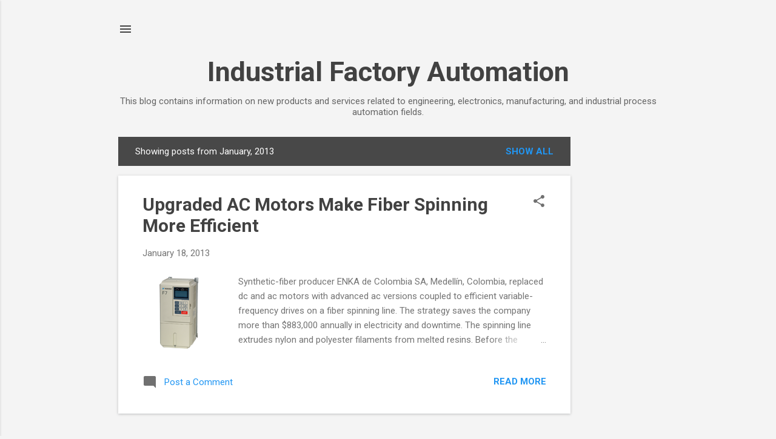

--- FILE ---
content_type: text/html; charset=UTF-8
request_url: https://www.americanautomation.net/2013/01/
body_size: 42431
content:
<!DOCTYPE html>
<html dir='ltr' lang='en'>
<head>
<meta content='width=device-width, initial-scale=1' name='viewport'/>
<title>Industrial Factory Automation</title>
<meta content='text/html; charset=UTF-8' http-equiv='Content-Type'/>
<!-- Chrome, Firefox OS and Opera -->
<meta content='#f4f4f4' name='theme-color'/>
<!-- Windows Phone -->
<meta content='#f4f4f4' name='msapplication-navbutton-color'/>
<meta content='blogger' name='generator'/>
<link href='https://www.americanautomation.net/favicon.ico' rel='icon' type='image/x-icon'/>
<link href='https://www.americanautomation.net/2013/01/' rel='canonical'/>
<link rel="alternate" type="application/atom+xml" title="Industrial Factory Automation - Atom" href="https://www.americanautomation.net/feeds/posts/default" />
<link rel="alternate" type="application/rss+xml" title="Industrial Factory Automation - RSS" href="https://www.americanautomation.net/feeds/posts/default?alt=rss" />
<link rel="service.post" type="application/atom+xml" title="Industrial Factory Automation - Atom" href="https://www.blogger.com/feeds/29408167/posts/default" />
<!--Can't find substitution for tag [blog.ieCssRetrofitLinks]-->
<meta content='https://www.americanautomation.net/2013/01/' property='og:url'/>
<meta content='Industrial Factory Automation' property='og:title'/>
<meta content='This blog contains information on new products and services related to engineering, electronics, manufacturing, and industrial process automation fields.' property='og:description'/>
<meta content='https://lh3.googleusercontent.com/blogger_img_proxy/[base64]w1200-h630-p-k-no-nu' property='og:image'/>
<meta content='https://lh3.googleusercontent.com/blogger_img_proxy/[base64]w1200-h630-p-k-no-nu' property='og:image'/>
<meta content='https://lh3.googleusercontent.com/blogger_img_proxy/AEn0k_uUj-DXXiLeUz6fwuMAkOiFHlp_I183EOugO4NR-jzT3UtIddooztPTRkO4liV4R1jsAw_yzyi9IQv8N5v5SqJaz8CqpTD5iAwqBJJ1IuhCvMpRtDea8fw5tTi0nN1GF9m-lbsq3s7B0w_sFI6ZmTvVlI51bTez6w=w1200-h630-p-k-no-nu' property='og:image'/>
<meta content='https://lh3.googleusercontent.com/blogger_img_proxy/AEn0k_uq_cpczOtl3FWAOahrIirjGCAurKhI8T0Ux8IW2_B02RFznFU5feZvNcUGKKCfYY6IgI-CDUcHmmmzZYjcENCGHylrwyIW3BQeTLjOU0qx9Ep8a7sm49wHEfTQj2p-RljnuCcnqf2pnQZnoUh1uuHZWL0cAtxmLtXMY8n43ebRgqBPAfvfjtm4jeExrA=w1200-h630-p-k-no-nu' property='og:image'/>
<meta content='https://lh3.googleusercontent.com/blogger_img_proxy/AEn0k_t7bPNzs3eqktKUjalLQkcK7JLK-3KuDU5hCVIBU1G5ftD-sNHifta9vs-I-Z3nju-PJfYuB0wiCquTdorAh8z11nDXK-7_Hik9z7N3ZjGlSDKeyGteNBYP2w8LTP8vCh-ETbd61P0UGtCbYfJ2AE712LXGPuv5Ag=w1200-h630-p-k-no-nu' property='og:image'/>
<meta content='https://lh3.googleusercontent.com/blogger_img_proxy/AEn0k_sDCdtG2-ouD2nSQlp9pXfTOo7ndxVyrzYtjBj0K4EAsxthcPbfHqtQMinhP6Uo1wuyr93Ydybk4UoFZAtqUoxhnNsGYBHh7K-I4-epj2ldW6JdYYfL1g914-3tWxO6Dm9dsWfi1lbbQiBXPcvwJH2AATq7cgGyB6bb_Q=w1200-h630-p-k-no-nu' property='og:image'/>
<meta content='https://lh3.googleusercontent.com/blogger_img_proxy/AEn0k_uZLLsmRrmQq89YfziUR_HblupwoUlE_lSzYuFtC3vR24VajhTwk3_A_KrKY8iQx3rP4tl3-nSqBjgelMjNCVO8LXoXyZxywt_dK4fTyxnAJA0KvVdWs0MWmil7Q2CDIl07up2fPUpHwf7-OWaiGHt8Z-m7okJ50vlr=w1200-h630-p-k-no-nu' property='og:image'/>
<meta content='https://lh3.googleusercontent.com/blogger_img_proxy/AEn0k_sk8iaAvWnM0L7zU8Rm00WRaC-TNIRPILXOx41JgseFydN2soNlBpm79I3dZQkGIgXNZK3dZXtazWEBwv8K66iAcSaWo2i08tp0__cZ9VYcL1ZwYauue7oEgLmD2Xv3SgkjwZzkYwPTXLYFQRvCey0-r71eC6nHCGoYVE0BTg=w1200-h630-p-k-no-nu' property='og:image'/>
<meta content='https://lh3.googleusercontent.com/blogger_img_proxy/AEn0k_u3X39Gq6EsNrS2LrSxOtuWYJ3iY24DA8-FGDBi0M4KEQsUap4wnNZ02UxV2163k1jylGsAMiKDKR9wW3scvSklhyDb_qu6LDs1dL20HOTodRwmSDhmtMLBQY2rxU_L0nfQiUf2vGtDa8nyjacu4SUDAuw=w1200-h630-p-k-no-nu' property='og:image'/>
<meta content='https://lh3.googleusercontent.com/blogger_img_proxy/AEn0k_seo589F4thEYDqOUAaCwKPYjmN1RWDDQiHdMz9SQCJxeNziVWE409bt8fZEGdiGbNg54yr2EytFlK0PFsV28zba-5fsSqE3GAiT_OR7MbMbzfFXi90fvDiZLwqrpXnUb2OnqadOZjQPdzf6GSEu-wRW6L4-iVZK78CcA=w1200-h630-p-k-no-nu' property='og:image'/>
<meta content='https://lh3.googleusercontent.com/blogger_img_proxy/AEn0k_t4kuQe_OJGtXARvLqglKgcFCBnp0r92XC7s3Y4XkGsFYEl2CP4aGIlwHlGcO3Wc3nAcDVXF9LEckhrx5pThE9R6O6ikET3zPhSiItx9obigDiXvKCmuQbT0bE1XpKDH3gsCRfEVivQWRxK3joSUj6jWkPUEciwbg=w1200-h630-p-k-no-nu' property='og:image'/>
<style type='text/css'>@font-face{font-family:'Roboto';font-style:italic;font-weight:300;font-stretch:100%;font-display:swap;src:url(//fonts.gstatic.com/s/roboto/v50/KFOKCnqEu92Fr1Mu53ZEC9_Vu3r1gIhOszmOClHrs6ljXfMMLt_QuAX-k3Yi128m0kN2.woff2)format('woff2');unicode-range:U+0460-052F,U+1C80-1C8A,U+20B4,U+2DE0-2DFF,U+A640-A69F,U+FE2E-FE2F;}@font-face{font-family:'Roboto';font-style:italic;font-weight:300;font-stretch:100%;font-display:swap;src:url(//fonts.gstatic.com/s/roboto/v50/KFOKCnqEu92Fr1Mu53ZEC9_Vu3r1gIhOszmOClHrs6ljXfMMLt_QuAz-k3Yi128m0kN2.woff2)format('woff2');unicode-range:U+0301,U+0400-045F,U+0490-0491,U+04B0-04B1,U+2116;}@font-face{font-family:'Roboto';font-style:italic;font-weight:300;font-stretch:100%;font-display:swap;src:url(//fonts.gstatic.com/s/roboto/v50/KFOKCnqEu92Fr1Mu53ZEC9_Vu3r1gIhOszmOClHrs6ljXfMMLt_QuAT-k3Yi128m0kN2.woff2)format('woff2');unicode-range:U+1F00-1FFF;}@font-face{font-family:'Roboto';font-style:italic;font-weight:300;font-stretch:100%;font-display:swap;src:url(//fonts.gstatic.com/s/roboto/v50/KFOKCnqEu92Fr1Mu53ZEC9_Vu3r1gIhOszmOClHrs6ljXfMMLt_QuAv-k3Yi128m0kN2.woff2)format('woff2');unicode-range:U+0370-0377,U+037A-037F,U+0384-038A,U+038C,U+038E-03A1,U+03A3-03FF;}@font-face{font-family:'Roboto';font-style:italic;font-weight:300;font-stretch:100%;font-display:swap;src:url(//fonts.gstatic.com/s/roboto/v50/KFOKCnqEu92Fr1Mu53ZEC9_Vu3r1gIhOszmOClHrs6ljXfMMLt_QuHT-k3Yi128m0kN2.woff2)format('woff2');unicode-range:U+0302-0303,U+0305,U+0307-0308,U+0310,U+0312,U+0315,U+031A,U+0326-0327,U+032C,U+032F-0330,U+0332-0333,U+0338,U+033A,U+0346,U+034D,U+0391-03A1,U+03A3-03A9,U+03B1-03C9,U+03D1,U+03D5-03D6,U+03F0-03F1,U+03F4-03F5,U+2016-2017,U+2034-2038,U+203C,U+2040,U+2043,U+2047,U+2050,U+2057,U+205F,U+2070-2071,U+2074-208E,U+2090-209C,U+20D0-20DC,U+20E1,U+20E5-20EF,U+2100-2112,U+2114-2115,U+2117-2121,U+2123-214F,U+2190,U+2192,U+2194-21AE,U+21B0-21E5,U+21F1-21F2,U+21F4-2211,U+2213-2214,U+2216-22FF,U+2308-230B,U+2310,U+2319,U+231C-2321,U+2336-237A,U+237C,U+2395,U+239B-23B7,U+23D0,U+23DC-23E1,U+2474-2475,U+25AF,U+25B3,U+25B7,U+25BD,U+25C1,U+25CA,U+25CC,U+25FB,U+266D-266F,U+27C0-27FF,U+2900-2AFF,U+2B0E-2B11,U+2B30-2B4C,U+2BFE,U+3030,U+FF5B,U+FF5D,U+1D400-1D7FF,U+1EE00-1EEFF;}@font-face{font-family:'Roboto';font-style:italic;font-weight:300;font-stretch:100%;font-display:swap;src:url(//fonts.gstatic.com/s/roboto/v50/KFOKCnqEu92Fr1Mu53ZEC9_Vu3r1gIhOszmOClHrs6ljXfMMLt_QuGb-k3Yi128m0kN2.woff2)format('woff2');unicode-range:U+0001-000C,U+000E-001F,U+007F-009F,U+20DD-20E0,U+20E2-20E4,U+2150-218F,U+2190,U+2192,U+2194-2199,U+21AF,U+21E6-21F0,U+21F3,U+2218-2219,U+2299,U+22C4-22C6,U+2300-243F,U+2440-244A,U+2460-24FF,U+25A0-27BF,U+2800-28FF,U+2921-2922,U+2981,U+29BF,U+29EB,U+2B00-2BFF,U+4DC0-4DFF,U+FFF9-FFFB,U+10140-1018E,U+10190-1019C,U+101A0,U+101D0-101FD,U+102E0-102FB,U+10E60-10E7E,U+1D2C0-1D2D3,U+1D2E0-1D37F,U+1F000-1F0FF,U+1F100-1F1AD,U+1F1E6-1F1FF,U+1F30D-1F30F,U+1F315,U+1F31C,U+1F31E,U+1F320-1F32C,U+1F336,U+1F378,U+1F37D,U+1F382,U+1F393-1F39F,U+1F3A7-1F3A8,U+1F3AC-1F3AF,U+1F3C2,U+1F3C4-1F3C6,U+1F3CA-1F3CE,U+1F3D4-1F3E0,U+1F3ED,U+1F3F1-1F3F3,U+1F3F5-1F3F7,U+1F408,U+1F415,U+1F41F,U+1F426,U+1F43F,U+1F441-1F442,U+1F444,U+1F446-1F449,U+1F44C-1F44E,U+1F453,U+1F46A,U+1F47D,U+1F4A3,U+1F4B0,U+1F4B3,U+1F4B9,U+1F4BB,U+1F4BF,U+1F4C8-1F4CB,U+1F4D6,U+1F4DA,U+1F4DF,U+1F4E3-1F4E6,U+1F4EA-1F4ED,U+1F4F7,U+1F4F9-1F4FB,U+1F4FD-1F4FE,U+1F503,U+1F507-1F50B,U+1F50D,U+1F512-1F513,U+1F53E-1F54A,U+1F54F-1F5FA,U+1F610,U+1F650-1F67F,U+1F687,U+1F68D,U+1F691,U+1F694,U+1F698,U+1F6AD,U+1F6B2,U+1F6B9-1F6BA,U+1F6BC,U+1F6C6-1F6CF,U+1F6D3-1F6D7,U+1F6E0-1F6EA,U+1F6F0-1F6F3,U+1F6F7-1F6FC,U+1F700-1F7FF,U+1F800-1F80B,U+1F810-1F847,U+1F850-1F859,U+1F860-1F887,U+1F890-1F8AD,U+1F8B0-1F8BB,U+1F8C0-1F8C1,U+1F900-1F90B,U+1F93B,U+1F946,U+1F984,U+1F996,U+1F9E9,U+1FA00-1FA6F,U+1FA70-1FA7C,U+1FA80-1FA89,U+1FA8F-1FAC6,U+1FACE-1FADC,U+1FADF-1FAE9,U+1FAF0-1FAF8,U+1FB00-1FBFF;}@font-face{font-family:'Roboto';font-style:italic;font-weight:300;font-stretch:100%;font-display:swap;src:url(//fonts.gstatic.com/s/roboto/v50/KFOKCnqEu92Fr1Mu53ZEC9_Vu3r1gIhOszmOClHrs6ljXfMMLt_QuAf-k3Yi128m0kN2.woff2)format('woff2');unicode-range:U+0102-0103,U+0110-0111,U+0128-0129,U+0168-0169,U+01A0-01A1,U+01AF-01B0,U+0300-0301,U+0303-0304,U+0308-0309,U+0323,U+0329,U+1EA0-1EF9,U+20AB;}@font-face{font-family:'Roboto';font-style:italic;font-weight:300;font-stretch:100%;font-display:swap;src:url(//fonts.gstatic.com/s/roboto/v50/KFOKCnqEu92Fr1Mu53ZEC9_Vu3r1gIhOszmOClHrs6ljXfMMLt_QuAb-k3Yi128m0kN2.woff2)format('woff2');unicode-range:U+0100-02BA,U+02BD-02C5,U+02C7-02CC,U+02CE-02D7,U+02DD-02FF,U+0304,U+0308,U+0329,U+1D00-1DBF,U+1E00-1E9F,U+1EF2-1EFF,U+2020,U+20A0-20AB,U+20AD-20C0,U+2113,U+2C60-2C7F,U+A720-A7FF;}@font-face{font-family:'Roboto';font-style:italic;font-weight:300;font-stretch:100%;font-display:swap;src:url(//fonts.gstatic.com/s/roboto/v50/KFOKCnqEu92Fr1Mu53ZEC9_Vu3r1gIhOszmOClHrs6ljXfMMLt_QuAj-k3Yi128m0g.woff2)format('woff2');unicode-range:U+0000-00FF,U+0131,U+0152-0153,U+02BB-02BC,U+02C6,U+02DA,U+02DC,U+0304,U+0308,U+0329,U+2000-206F,U+20AC,U+2122,U+2191,U+2193,U+2212,U+2215,U+FEFF,U+FFFD;}@font-face{font-family:'Roboto';font-style:normal;font-weight:400;font-stretch:100%;font-display:swap;src:url(//fonts.gstatic.com/s/roboto/v50/KFO7CnqEu92Fr1ME7kSn66aGLdTylUAMa3GUBHMdazTgWw.woff2)format('woff2');unicode-range:U+0460-052F,U+1C80-1C8A,U+20B4,U+2DE0-2DFF,U+A640-A69F,U+FE2E-FE2F;}@font-face{font-family:'Roboto';font-style:normal;font-weight:400;font-stretch:100%;font-display:swap;src:url(//fonts.gstatic.com/s/roboto/v50/KFO7CnqEu92Fr1ME7kSn66aGLdTylUAMa3iUBHMdazTgWw.woff2)format('woff2');unicode-range:U+0301,U+0400-045F,U+0490-0491,U+04B0-04B1,U+2116;}@font-face{font-family:'Roboto';font-style:normal;font-weight:400;font-stretch:100%;font-display:swap;src:url(//fonts.gstatic.com/s/roboto/v50/KFO7CnqEu92Fr1ME7kSn66aGLdTylUAMa3CUBHMdazTgWw.woff2)format('woff2');unicode-range:U+1F00-1FFF;}@font-face{font-family:'Roboto';font-style:normal;font-weight:400;font-stretch:100%;font-display:swap;src:url(//fonts.gstatic.com/s/roboto/v50/KFO7CnqEu92Fr1ME7kSn66aGLdTylUAMa3-UBHMdazTgWw.woff2)format('woff2');unicode-range:U+0370-0377,U+037A-037F,U+0384-038A,U+038C,U+038E-03A1,U+03A3-03FF;}@font-face{font-family:'Roboto';font-style:normal;font-weight:400;font-stretch:100%;font-display:swap;src:url(//fonts.gstatic.com/s/roboto/v50/KFO7CnqEu92Fr1ME7kSn66aGLdTylUAMawCUBHMdazTgWw.woff2)format('woff2');unicode-range:U+0302-0303,U+0305,U+0307-0308,U+0310,U+0312,U+0315,U+031A,U+0326-0327,U+032C,U+032F-0330,U+0332-0333,U+0338,U+033A,U+0346,U+034D,U+0391-03A1,U+03A3-03A9,U+03B1-03C9,U+03D1,U+03D5-03D6,U+03F0-03F1,U+03F4-03F5,U+2016-2017,U+2034-2038,U+203C,U+2040,U+2043,U+2047,U+2050,U+2057,U+205F,U+2070-2071,U+2074-208E,U+2090-209C,U+20D0-20DC,U+20E1,U+20E5-20EF,U+2100-2112,U+2114-2115,U+2117-2121,U+2123-214F,U+2190,U+2192,U+2194-21AE,U+21B0-21E5,U+21F1-21F2,U+21F4-2211,U+2213-2214,U+2216-22FF,U+2308-230B,U+2310,U+2319,U+231C-2321,U+2336-237A,U+237C,U+2395,U+239B-23B7,U+23D0,U+23DC-23E1,U+2474-2475,U+25AF,U+25B3,U+25B7,U+25BD,U+25C1,U+25CA,U+25CC,U+25FB,U+266D-266F,U+27C0-27FF,U+2900-2AFF,U+2B0E-2B11,U+2B30-2B4C,U+2BFE,U+3030,U+FF5B,U+FF5D,U+1D400-1D7FF,U+1EE00-1EEFF;}@font-face{font-family:'Roboto';font-style:normal;font-weight:400;font-stretch:100%;font-display:swap;src:url(//fonts.gstatic.com/s/roboto/v50/KFO7CnqEu92Fr1ME7kSn66aGLdTylUAMaxKUBHMdazTgWw.woff2)format('woff2');unicode-range:U+0001-000C,U+000E-001F,U+007F-009F,U+20DD-20E0,U+20E2-20E4,U+2150-218F,U+2190,U+2192,U+2194-2199,U+21AF,U+21E6-21F0,U+21F3,U+2218-2219,U+2299,U+22C4-22C6,U+2300-243F,U+2440-244A,U+2460-24FF,U+25A0-27BF,U+2800-28FF,U+2921-2922,U+2981,U+29BF,U+29EB,U+2B00-2BFF,U+4DC0-4DFF,U+FFF9-FFFB,U+10140-1018E,U+10190-1019C,U+101A0,U+101D0-101FD,U+102E0-102FB,U+10E60-10E7E,U+1D2C0-1D2D3,U+1D2E0-1D37F,U+1F000-1F0FF,U+1F100-1F1AD,U+1F1E6-1F1FF,U+1F30D-1F30F,U+1F315,U+1F31C,U+1F31E,U+1F320-1F32C,U+1F336,U+1F378,U+1F37D,U+1F382,U+1F393-1F39F,U+1F3A7-1F3A8,U+1F3AC-1F3AF,U+1F3C2,U+1F3C4-1F3C6,U+1F3CA-1F3CE,U+1F3D4-1F3E0,U+1F3ED,U+1F3F1-1F3F3,U+1F3F5-1F3F7,U+1F408,U+1F415,U+1F41F,U+1F426,U+1F43F,U+1F441-1F442,U+1F444,U+1F446-1F449,U+1F44C-1F44E,U+1F453,U+1F46A,U+1F47D,U+1F4A3,U+1F4B0,U+1F4B3,U+1F4B9,U+1F4BB,U+1F4BF,U+1F4C8-1F4CB,U+1F4D6,U+1F4DA,U+1F4DF,U+1F4E3-1F4E6,U+1F4EA-1F4ED,U+1F4F7,U+1F4F9-1F4FB,U+1F4FD-1F4FE,U+1F503,U+1F507-1F50B,U+1F50D,U+1F512-1F513,U+1F53E-1F54A,U+1F54F-1F5FA,U+1F610,U+1F650-1F67F,U+1F687,U+1F68D,U+1F691,U+1F694,U+1F698,U+1F6AD,U+1F6B2,U+1F6B9-1F6BA,U+1F6BC,U+1F6C6-1F6CF,U+1F6D3-1F6D7,U+1F6E0-1F6EA,U+1F6F0-1F6F3,U+1F6F7-1F6FC,U+1F700-1F7FF,U+1F800-1F80B,U+1F810-1F847,U+1F850-1F859,U+1F860-1F887,U+1F890-1F8AD,U+1F8B0-1F8BB,U+1F8C0-1F8C1,U+1F900-1F90B,U+1F93B,U+1F946,U+1F984,U+1F996,U+1F9E9,U+1FA00-1FA6F,U+1FA70-1FA7C,U+1FA80-1FA89,U+1FA8F-1FAC6,U+1FACE-1FADC,U+1FADF-1FAE9,U+1FAF0-1FAF8,U+1FB00-1FBFF;}@font-face{font-family:'Roboto';font-style:normal;font-weight:400;font-stretch:100%;font-display:swap;src:url(//fonts.gstatic.com/s/roboto/v50/KFO7CnqEu92Fr1ME7kSn66aGLdTylUAMa3OUBHMdazTgWw.woff2)format('woff2');unicode-range:U+0102-0103,U+0110-0111,U+0128-0129,U+0168-0169,U+01A0-01A1,U+01AF-01B0,U+0300-0301,U+0303-0304,U+0308-0309,U+0323,U+0329,U+1EA0-1EF9,U+20AB;}@font-face{font-family:'Roboto';font-style:normal;font-weight:400;font-stretch:100%;font-display:swap;src:url(//fonts.gstatic.com/s/roboto/v50/KFO7CnqEu92Fr1ME7kSn66aGLdTylUAMa3KUBHMdazTgWw.woff2)format('woff2');unicode-range:U+0100-02BA,U+02BD-02C5,U+02C7-02CC,U+02CE-02D7,U+02DD-02FF,U+0304,U+0308,U+0329,U+1D00-1DBF,U+1E00-1E9F,U+1EF2-1EFF,U+2020,U+20A0-20AB,U+20AD-20C0,U+2113,U+2C60-2C7F,U+A720-A7FF;}@font-face{font-family:'Roboto';font-style:normal;font-weight:400;font-stretch:100%;font-display:swap;src:url(//fonts.gstatic.com/s/roboto/v50/KFO7CnqEu92Fr1ME7kSn66aGLdTylUAMa3yUBHMdazQ.woff2)format('woff2');unicode-range:U+0000-00FF,U+0131,U+0152-0153,U+02BB-02BC,U+02C6,U+02DA,U+02DC,U+0304,U+0308,U+0329,U+2000-206F,U+20AC,U+2122,U+2191,U+2193,U+2212,U+2215,U+FEFF,U+FFFD;}@font-face{font-family:'Roboto';font-style:normal;font-weight:700;font-stretch:100%;font-display:swap;src:url(//fonts.gstatic.com/s/roboto/v50/KFO7CnqEu92Fr1ME7kSn66aGLdTylUAMa3GUBHMdazTgWw.woff2)format('woff2');unicode-range:U+0460-052F,U+1C80-1C8A,U+20B4,U+2DE0-2DFF,U+A640-A69F,U+FE2E-FE2F;}@font-face{font-family:'Roboto';font-style:normal;font-weight:700;font-stretch:100%;font-display:swap;src:url(//fonts.gstatic.com/s/roboto/v50/KFO7CnqEu92Fr1ME7kSn66aGLdTylUAMa3iUBHMdazTgWw.woff2)format('woff2');unicode-range:U+0301,U+0400-045F,U+0490-0491,U+04B0-04B1,U+2116;}@font-face{font-family:'Roboto';font-style:normal;font-weight:700;font-stretch:100%;font-display:swap;src:url(//fonts.gstatic.com/s/roboto/v50/KFO7CnqEu92Fr1ME7kSn66aGLdTylUAMa3CUBHMdazTgWw.woff2)format('woff2');unicode-range:U+1F00-1FFF;}@font-face{font-family:'Roboto';font-style:normal;font-weight:700;font-stretch:100%;font-display:swap;src:url(//fonts.gstatic.com/s/roboto/v50/KFO7CnqEu92Fr1ME7kSn66aGLdTylUAMa3-UBHMdazTgWw.woff2)format('woff2');unicode-range:U+0370-0377,U+037A-037F,U+0384-038A,U+038C,U+038E-03A1,U+03A3-03FF;}@font-face{font-family:'Roboto';font-style:normal;font-weight:700;font-stretch:100%;font-display:swap;src:url(//fonts.gstatic.com/s/roboto/v50/KFO7CnqEu92Fr1ME7kSn66aGLdTylUAMawCUBHMdazTgWw.woff2)format('woff2');unicode-range:U+0302-0303,U+0305,U+0307-0308,U+0310,U+0312,U+0315,U+031A,U+0326-0327,U+032C,U+032F-0330,U+0332-0333,U+0338,U+033A,U+0346,U+034D,U+0391-03A1,U+03A3-03A9,U+03B1-03C9,U+03D1,U+03D5-03D6,U+03F0-03F1,U+03F4-03F5,U+2016-2017,U+2034-2038,U+203C,U+2040,U+2043,U+2047,U+2050,U+2057,U+205F,U+2070-2071,U+2074-208E,U+2090-209C,U+20D0-20DC,U+20E1,U+20E5-20EF,U+2100-2112,U+2114-2115,U+2117-2121,U+2123-214F,U+2190,U+2192,U+2194-21AE,U+21B0-21E5,U+21F1-21F2,U+21F4-2211,U+2213-2214,U+2216-22FF,U+2308-230B,U+2310,U+2319,U+231C-2321,U+2336-237A,U+237C,U+2395,U+239B-23B7,U+23D0,U+23DC-23E1,U+2474-2475,U+25AF,U+25B3,U+25B7,U+25BD,U+25C1,U+25CA,U+25CC,U+25FB,U+266D-266F,U+27C0-27FF,U+2900-2AFF,U+2B0E-2B11,U+2B30-2B4C,U+2BFE,U+3030,U+FF5B,U+FF5D,U+1D400-1D7FF,U+1EE00-1EEFF;}@font-face{font-family:'Roboto';font-style:normal;font-weight:700;font-stretch:100%;font-display:swap;src:url(//fonts.gstatic.com/s/roboto/v50/KFO7CnqEu92Fr1ME7kSn66aGLdTylUAMaxKUBHMdazTgWw.woff2)format('woff2');unicode-range:U+0001-000C,U+000E-001F,U+007F-009F,U+20DD-20E0,U+20E2-20E4,U+2150-218F,U+2190,U+2192,U+2194-2199,U+21AF,U+21E6-21F0,U+21F3,U+2218-2219,U+2299,U+22C4-22C6,U+2300-243F,U+2440-244A,U+2460-24FF,U+25A0-27BF,U+2800-28FF,U+2921-2922,U+2981,U+29BF,U+29EB,U+2B00-2BFF,U+4DC0-4DFF,U+FFF9-FFFB,U+10140-1018E,U+10190-1019C,U+101A0,U+101D0-101FD,U+102E0-102FB,U+10E60-10E7E,U+1D2C0-1D2D3,U+1D2E0-1D37F,U+1F000-1F0FF,U+1F100-1F1AD,U+1F1E6-1F1FF,U+1F30D-1F30F,U+1F315,U+1F31C,U+1F31E,U+1F320-1F32C,U+1F336,U+1F378,U+1F37D,U+1F382,U+1F393-1F39F,U+1F3A7-1F3A8,U+1F3AC-1F3AF,U+1F3C2,U+1F3C4-1F3C6,U+1F3CA-1F3CE,U+1F3D4-1F3E0,U+1F3ED,U+1F3F1-1F3F3,U+1F3F5-1F3F7,U+1F408,U+1F415,U+1F41F,U+1F426,U+1F43F,U+1F441-1F442,U+1F444,U+1F446-1F449,U+1F44C-1F44E,U+1F453,U+1F46A,U+1F47D,U+1F4A3,U+1F4B0,U+1F4B3,U+1F4B9,U+1F4BB,U+1F4BF,U+1F4C8-1F4CB,U+1F4D6,U+1F4DA,U+1F4DF,U+1F4E3-1F4E6,U+1F4EA-1F4ED,U+1F4F7,U+1F4F9-1F4FB,U+1F4FD-1F4FE,U+1F503,U+1F507-1F50B,U+1F50D,U+1F512-1F513,U+1F53E-1F54A,U+1F54F-1F5FA,U+1F610,U+1F650-1F67F,U+1F687,U+1F68D,U+1F691,U+1F694,U+1F698,U+1F6AD,U+1F6B2,U+1F6B9-1F6BA,U+1F6BC,U+1F6C6-1F6CF,U+1F6D3-1F6D7,U+1F6E0-1F6EA,U+1F6F0-1F6F3,U+1F6F7-1F6FC,U+1F700-1F7FF,U+1F800-1F80B,U+1F810-1F847,U+1F850-1F859,U+1F860-1F887,U+1F890-1F8AD,U+1F8B0-1F8BB,U+1F8C0-1F8C1,U+1F900-1F90B,U+1F93B,U+1F946,U+1F984,U+1F996,U+1F9E9,U+1FA00-1FA6F,U+1FA70-1FA7C,U+1FA80-1FA89,U+1FA8F-1FAC6,U+1FACE-1FADC,U+1FADF-1FAE9,U+1FAF0-1FAF8,U+1FB00-1FBFF;}@font-face{font-family:'Roboto';font-style:normal;font-weight:700;font-stretch:100%;font-display:swap;src:url(//fonts.gstatic.com/s/roboto/v50/KFO7CnqEu92Fr1ME7kSn66aGLdTylUAMa3OUBHMdazTgWw.woff2)format('woff2');unicode-range:U+0102-0103,U+0110-0111,U+0128-0129,U+0168-0169,U+01A0-01A1,U+01AF-01B0,U+0300-0301,U+0303-0304,U+0308-0309,U+0323,U+0329,U+1EA0-1EF9,U+20AB;}@font-face{font-family:'Roboto';font-style:normal;font-weight:700;font-stretch:100%;font-display:swap;src:url(//fonts.gstatic.com/s/roboto/v50/KFO7CnqEu92Fr1ME7kSn66aGLdTylUAMa3KUBHMdazTgWw.woff2)format('woff2');unicode-range:U+0100-02BA,U+02BD-02C5,U+02C7-02CC,U+02CE-02D7,U+02DD-02FF,U+0304,U+0308,U+0329,U+1D00-1DBF,U+1E00-1E9F,U+1EF2-1EFF,U+2020,U+20A0-20AB,U+20AD-20C0,U+2113,U+2C60-2C7F,U+A720-A7FF;}@font-face{font-family:'Roboto';font-style:normal;font-weight:700;font-stretch:100%;font-display:swap;src:url(//fonts.gstatic.com/s/roboto/v50/KFO7CnqEu92Fr1ME7kSn66aGLdTylUAMa3yUBHMdazQ.woff2)format('woff2');unicode-range:U+0000-00FF,U+0131,U+0152-0153,U+02BB-02BC,U+02C6,U+02DA,U+02DC,U+0304,U+0308,U+0329,U+2000-206F,U+20AC,U+2122,U+2191,U+2193,U+2212,U+2215,U+FEFF,U+FFFD;}</style>
<style id='page-skin-1' type='text/css'><!--
/*! normalize.css v8.0.0 | MIT License | github.com/necolas/normalize.css */html{line-height:1.15;-webkit-text-size-adjust:100%}body{margin:0}h1{font-size:2em;margin:.67em 0}hr{box-sizing:content-box;height:0;overflow:visible}pre{font-family:monospace,monospace;font-size:1em}a{background-color:transparent}abbr[title]{border-bottom:none;text-decoration:underline;text-decoration:underline dotted}b,strong{font-weight:bolder}code,kbd,samp{font-family:monospace,monospace;font-size:1em}small{font-size:80%}sub,sup{font-size:75%;line-height:0;position:relative;vertical-align:baseline}sub{bottom:-0.25em}sup{top:-0.5em}img{border-style:none}button,input,optgroup,select,textarea{font-family:inherit;font-size:100%;line-height:1.15;margin:0}button,input{overflow:visible}button,select{text-transform:none}button,[type="button"],[type="reset"],[type="submit"]{-webkit-appearance:button}button::-moz-focus-inner,[type="button"]::-moz-focus-inner,[type="reset"]::-moz-focus-inner,[type="submit"]::-moz-focus-inner{border-style:none;padding:0}button:-moz-focusring,[type="button"]:-moz-focusring,[type="reset"]:-moz-focusring,[type="submit"]:-moz-focusring{outline:1px dotted ButtonText}fieldset{padding:.35em .75em .625em}legend{box-sizing:border-box;color:inherit;display:table;max-width:100%;padding:0;white-space:normal}progress{vertical-align:baseline}textarea{overflow:auto}[type="checkbox"],[type="radio"]{box-sizing:border-box;padding:0}[type="number"]::-webkit-inner-spin-button,[type="number"]::-webkit-outer-spin-button{height:auto}[type="search"]{-webkit-appearance:textfield;outline-offset:-2px}[type="search"]::-webkit-search-decoration{-webkit-appearance:none}::-webkit-file-upload-button{-webkit-appearance:button;font:inherit}details{display:block}summary{display:list-item}template{display:none}[hidden]{display:none}
/*!************************************************
* Blogger Template Style
* Name: Essential
**************************************************/
body{
overflow-wrap:break-word;
word-break:break-word;
word-wrap:break-word
}
.hidden{
display:none
}
.invisible{
visibility:hidden
}
.container:after,.float-container:after{
clear:both;
content:"";
display:table
}
.clearboth{
clear:both
}
#comments .comment .comment-actions,.subscribe-popup .FollowByEmail .follow-by-email-submit,.widget.Profile .profile-link,.widget.Profile .profile-link.visit-profile{
background:transparent;
border:0;
box-shadow:none;
color:#2196f3;
cursor:pointer;
font-size:14px;
font-weight:700;
outline:none;
text-decoration:none;
text-transform:uppercase;
width:auto
}
.dim-overlay{
height:100vh;
left:0;
position:fixed;
top:0;
width:100%
}
#sharing-dim-overlay{
background-color:transparent
}
input::-ms-clear{
display:none
}
.blogger-logo,.svg-icon-24.blogger-logo{
fill:#ff9800;
opacity:1
}
.loading-spinner-large{
-webkit-animation:mspin-rotate 1568.63ms linear infinite;
animation:mspin-rotate 1568.63ms linear infinite;
height:48px;
overflow:hidden;
position:absolute;
width:48px;
z-index:200
}
.loading-spinner-large>div{
-webkit-animation:mspin-revrot 5332ms steps(4) infinite;
animation:mspin-revrot 5332ms steps(4) infinite
}
.loading-spinner-large>div>div{
-webkit-animation:mspin-singlecolor-large-film 1333ms steps(81) infinite;
animation:mspin-singlecolor-large-film 1333ms steps(81) infinite;
background-size:100%;
height:48px;
width:3888px
}
.mspin-black-large>div>div,.mspin-grey_54-large>div>div{
background-image:url(https://www.blogblog.com/indie/mspin_black_large.svg)
}
.mspin-white-large>div>div{
background-image:url(https://www.blogblog.com/indie/mspin_white_large.svg)
}
.mspin-grey_54-large{
opacity:.54
}
@-webkit-keyframes mspin-singlecolor-large-film{
0%{
-webkit-transform:translateX(0);
transform:translateX(0)
}
to{
-webkit-transform:translateX(-3888px);
transform:translateX(-3888px)
}
}
@keyframes mspin-singlecolor-large-film{
0%{
-webkit-transform:translateX(0);
transform:translateX(0)
}
to{
-webkit-transform:translateX(-3888px);
transform:translateX(-3888px)
}
}
@-webkit-keyframes mspin-rotate{
0%{
-webkit-transform:rotate(0deg);
transform:rotate(0deg)
}
to{
-webkit-transform:rotate(1turn);
transform:rotate(1turn)
}
}
@keyframes mspin-rotate{
0%{
-webkit-transform:rotate(0deg);
transform:rotate(0deg)
}
to{
-webkit-transform:rotate(1turn);
transform:rotate(1turn)
}
}
@-webkit-keyframes mspin-revrot{
0%{
-webkit-transform:rotate(0deg);
transform:rotate(0deg)
}
to{
-webkit-transform:rotate(-1turn);
transform:rotate(-1turn)
}
}
@keyframes mspin-revrot{
0%{
-webkit-transform:rotate(0deg);
transform:rotate(0deg)
}
to{
-webkit-transform:rotate(-1turn);
transform:rotate(-1turn)
}
}
.skip-navigation{
background-color:#fff;
box-sizing:border-box;
color:#000;
display:block;
height:0;
left:0;
line-height:50px;
overflow:hidden;
padding-top:0;
position:fixed;
text-align:center;
top:0;
-webkit-transition:box-shadow .3s,height .3s,padding-top .3s;
transition:box-shadow .3s,height .3s,padding-top .3s;
width:100%;
z-index:900
}
.skip-navigation:focus{
box-shadow:0 4px 5px 0 rgba(0,0,0,.14),0 1px 10px 0 rgba(0,0,0,.12),0 2px 4px -1px rgba(0,0,0,.2);
height:50px
}
#main{
outline:none
}
.main-heading{
position:absolute;
clip:rect(1px,1px,1px,1px);
padding:0;
border:0;
height:1px;
width:1px;
overflow:hidden
}
.Attribution{
margin-top:1em;
text-align:center
}
.Attribution .blogger img,.Attribution .blogger svg{
vertical-align:bottom
}
.Attribution .blogger img{
margin-right:.5em
}
.Attribution div{
line-height:24px;
margin-top:.5em
}
.Attribution .copyright,.Attribution .image-attribution{
font-size:.7em;
margin-top:1.5em
}
.BLOG_mobile_video_class{
display:none
}
.bg-photo{
background-attachment:scroll!important
}
body .CSS_LIGHTBOX{
z-index:900
}
.extendable .show-less,.extendable .show-more{
border-color:#2196f3;
color:#2196f3;
margin-top:8px
}
.extendable .show-less.hidden,.extendable .show-more.hidden,.inline-ad{
display:none
}
.inline-ad{
max-width:100%;
overflow:hidden
}
.adsbygoogle{
display:block
}
#cookieChoiceInfo{
bottom:0;
top:auto
}
iframe.b-hbp-video{
border:0
}
.post-body iframe,.post-body img{
max-width:100%
}
.post-body a[imageanchor=\31]{
display:inline-block
}
.byline{
margin-right:1em
}
.byline:last-child{
margin-right:0
}
.link-copied-dialog{
max-width:520px;
outline:0
}
.link-copied-dialog .modal-dialog-buttons{
margin-top:8px
}
.link-copied-dialog .goog-buttonset-default{
background:transparent;
border:0
}
.link-copied-dialog .goog-buttonset-default:focus{
outline:0
}
.paging-control-container{
margin-bottom:16px
}
.paging-control-container .paging-control{
display:inline-block
}
.paging-control-container .comment-range-text:after,.paging-control-container .paging-control{
color:#2196f3
}
.paging-control-container .comment-range-text,.paging-control-container .paging-control{
margin-right:8px
}
.paging-control-container .comment-range-text:after,.paging-control-container .paging-control:after{
content:"\b7";
cursor:default;
padding-left:8px;
pointer-events:none
}
.paging-control-container .comment-range-text:last-child:after,.paging-control-container .paging-control:last-child:after{
content:none
}
.byline.reactions iframe{
height:20px
}
.b-notification{
color:#000;
background-color:#fff;
border-bottom:1px solid #000;
box-sizing:border-box;
padding:16px 32px;
text-align:center
}
.b-notification.visible{
-webkit-transition:margin-top .3s cubic-bezier(.4,0,.2,1);
transition:margin-top .3s cubic-bezier(.4,0,.2,1)
}
.b-notification.invisible{
position:absolute
}
.b-notification-close{
position:absolute;
right:8px;
top:8px
}
.no-posts-message{
line-height:40px;
text-align:center
}
@media screen and (max-width:800px){
body.item-view .post-body a[imageanchor=\31][style*=float\:\ left\;],body.item-view .post-body a[imageanchor=\31][style*=float\:\ right\;]{
float:none!important;
clear:none!important
}
body.item-view .post-body a[imageanchor=\31] img{
display:block;
height:auto;
margin:0 auto
}
body.item-view .post-body>.separator:first-child>a[imageanchor=\31]:first-child{
margin-top:20px
}
.post-body a[imageanchor]{
display:block
}
body.item-view .post-body a[imageanchor=\31]{
margin-left:0!important;
margin-right:0!important
}
body.item-view .post-body a[imageanchor=\31]+a[imageanchor=\31]{
margin-top:16px
}
}
.item-control{
display:none
}
#comments{
border-top:1px dashed rgba(0,0,0,.54);
margin-top:20px;
padding:20px
}
#comments .comment-thread ol{
margin:0;
padding-left:0;
padding-left:0
}
#comments .comment-thread .comment-replies,#comments .comment .comment-replybox-single{
margin-left:60px
}
#comments .comment-thread .thread-count{
display:none
}
#comments .comment{
list-style-type:none;
padding:0 0 30px;
position:relative
}
#comments .comment .comment{
padding-bottom:8px
}
.comment .avatar-image-container{
position:absolute
}
.comment .avatar-image-container img{
border-radius:50%
}
.avatar-image-container svg,.comment .avatar-image-container .avatar-icon{
border-radius:50%;
border:1px solid #707070;
box-sizing:border-box;
fill:#707070;
height:35px;
margin:0;
padding:7px;
width:35px
}
.comment .comment-block{
margin-top:10px;
margin-left:60px;
padding-bottom:0
}
#comments .comment-author-header-wrapper{
margin-left:40px
}
#comments .comment .thread-expanded .comment-block{
padding-bottom:20px
}
#comments .comment .comment-header .user,#comments .comment .comment-header .user a{
color:#424242;
font-style:normal;
font-weight:700
}
#comments .comment .comment-actions{
bottom:0;
margin-bottom:15px;
position:absolute
}
#comments .comment .comment-actions>*{
margin-right:8px
}
#comments .comment .comment-header .datetime{
bottom:0;
display:inline-block;
font-size:13px;
font-style:italic;
margin-left:8px
}
#comments .comment .comment-footer .comment-timestamp a,#comments .comment .comment-header .datetime,#comments .comment .comment-header .datetime a{
color:rgba(66,66,66,.54)
}
#comments .comment .comment-content,.comment .comment-body{
margin-top:12px;
word-break:break-word
}
.comment-body{
margin-bottom:12px
}
#comments.embed[data-num-comments=\30]{
border:0;
margin-top:0;
padding-top:0
}
#comment-editor-src,#comments.embed[data-num-comments=\30] #comment-post-message,#comments.embed[data-num-comments=\30] div.comment-form>p,#comments.embed[data-num-comments=\30] p.comment-footer{
display:none
}
.comments .comments-content .loadmore.loaded{
max-height:0;
opacity:0;
overflow:hidden
}
.extendable .remaining-items{
height:0;
overflow:hidden;
-webkit-transition:height .3s cubic-bezier(.4,0,.2,1);
transition:height .3s cubic-bezier(.4,0,.2,1)
}
.extendable .remaining-items.expanded{
height:auto
}
.svg-icon-24,.svg-icon-24-button{
cursor:pointer;
height:24px;
width:24px;
min-width:24px
}
.touch-icon{
margin:-12px;
padding:12px
}
.touch-icon:active,.touch-icon:focus{
background-color:hsla(0,0%,60%,.4);
border-radius:50%
}
svg:not(:root).touch-icon{
overflow:visible
}
html[dir=rtl] .rtl-reversible-icon{
-webkit-transform:scaleX(-1);
transform:scaleX(-1)
}
.svg-icon-24-button,.touch-icon-button{
background:transparent;
border:0;
margin:0;
outline:none;
padding:0
}
.touch-icon-button .touch-icon:active,.touch-icon-button .touch-icon:focus{
background-color:transparent
}
.touch-icon-button:active .touch-icon,.touch-icon-button:focus .touch-icon{
background-color:hsla(0,0%,60%,.4);
border-radius:50%
}
.Profile .default-avatar-wrapper .avatar-icon{
border-radius:50%;
border:1px solid #707070;
box-sizing:border-box;
fill:#707070;
margin:0
}
.Profile .individual .default-avatar-wrapper .avatar-icon{
padding:25px
}
.Profile .individual .avatar-icon,.Profile .individual .profile-img{
height:120px;
width:120px
}
.Profile .team .default-avatar-wrapper .avatar-icon{
padding:8px
}
.Profile .team .avatar-icon,.Profile .team .default-avatar-wrapper,.Profile .team .profile-img{
height:40px;
width:40px
}
.snippet-container{
margin:0;
position:relative;
overflow:hidden
}
.snippet-fade{
bottom:0;
box-sizing:border-box;
position:absolute;
width:96px;
right:0
}
.snippet-fade:after{
content:"\2026";
float:right
}
.post-bottom{
-webkit-box-align:center;
align-items:center;
display:-webkit-box;
display:flex;
flex-wrap:wrap
}
.post-footer{
-webkit-box-flex:1;
flex:1 1 auto;
flex-wrap:wrap;
-webkit-box-ordinal-group:2;
order:1
}
.post-footer>*{
-webkit-box-flex:0;
flex:0 1 auto
}
.post-footer .byline:last-child{
margin-right:1em
}
.jump-link{
-webkit-box-flex:0;
flex:0 0 auto;
-webkit-box-ordinal-group:3;
order:2
}
.centered-top-container.sticky{
left:0;
position:fixed;
right:0;
top:0;
width:auto;
z-index:50;
-webkit-transition-property:opacity,-webkit-transform;
transition-property:opacity,-webkit-transform;
transition-property:transform,opacity;
transition-property:transform,opacity,-webkit-transform;
-webkit-transition-duration:.2s;
transition-duration:.2s;
-webkit-transition-timing-function:cubic-bezier(.4,0,.2,1);
transition-timing-function:cubic-bezier(.4,0,.2,1)
}
.centered-top-placeholder{
display:none
}
.collapsed-header .centered-top-placeholder{
display:block
}
.centered-top-container .Header .replaced h1,.centered-top-placeholder .Header .replaced h1{
display:none
}
.centered-top-container.sticky .Header .replaced h1{
display:block
}
.centered-top-container.sticky .Header .header-widget{
background:none
}
.centered-top-container.sticky .Header .header-image-wrapper{
display:none
}
.centered-top-container img,.centered-top-placeholder img{
max-width:100%
}
.collapsible{
-webkit-transition:height .3s cubic-bezier(.4,0,.2,1);
transition:height .3s cubic-bezier(.4,0,.2,1)
}
.collapsible,.collapsible>summary{
display:block;
overflow:hidden
}
.collapsible>:not(summary){
display:none
}
.collapsible[open]>:not(summary){
display:block
}
.collapsible:focus,.collapsible>summary:focus{
outline:none
}
.collapsible>summary{
cursor:pointer;
display:block;
padding:0
}
.collapsible:focus>summary,.collapsible>summary:focus{
background-color:transparent
}
.collapsible>summary::-webkit-details-marker{
display:none
}
.collapsible-title{
-webkit-box-align:center;
align-items:center;
display:-webkit-box;
display:flex
}
.collapsible-title .title{
-webkit-box-flex:1;
flex:1 1 auto;
-webkit-box-ordinal-group:1;
order:0;
overflow:hidden;
text-overflow:ellipsis;
white-space:nowrap
}
.collapsible-title .chevron-down,.collapsible[open] .collapsible-title .chevron-up{
display:block
}
.collapsible-title .chevron-up,.collapsible[open] .collapsible-title .chevron-down{
display:none
}
.flat-button{
font-weight:700;
text-transform:uppercase;
border-radius:2px;
padding:8px;
margin:-8px
}
.flat-button,.flat-icon-button{
cursor:pointer;
display:inline-block
}
.flat-icon-button{
background:transparent;
border:0;
outline:none;
margin:-12px;
padding:12px;
box-sizing:content-box;
line-height:0
}
.flat-icon-button,.flat-icon-button .splash-wrapper{
border-radius:50%
}
.flat-icon-button .splash.animate{
-webkit-animation-duration:.3s;
animation-duration:.3s
}
.overflowable-container{
max-height:46px;
overflow:hidden;
position:relative
}
.overflow-button{
cursor:pointer
}
#overflowable-dim-overlay{
background:transparent
}
.overflow-popup{
box-shadow:0 2px 2px 0 rgba(0,0,0,.14),0 3px 1px -2px rgba(0,0,0,.2),0 1px 5px 0 rgba(0,0,0,.12);
background-color:#ffffff;
left:0;
max-width:calc(100% - 32px);
position:absolute;
top:0;
visibility:hidden;
z-index:101
}
.overflow-popup ul{
list-style:none
}
.overflow-popup .tabs li,.overflow-popup li{
display:block;
height:auto
}
.overflow-popup .tabs li{
padding-left:0;
padding-right:0
}
.overflow-button.hidden,.overflow-popup .tabs li.hidden,.overflow-popup li.hidden{
display:none
}
.pill-button{
background:transparent;
border:1px solid;
border-radius:12px;
cursor:pointer;
display:inline-block;
padding:4px 16px;
text-transform:uppercase
}
.ripple{
position:relative
}
.ripple>*{
z-index:1
}
.splash-wrapper{
bottom:0;
left:0;
overflow:hidden;
pointer-events:none;
position:absolute;
right:0;
top:0;
z-index:0
}
.splash{
background:#ccc;
border-radius:100%;
display:block;
opacity:.6;
position:absolute;
-webkit-transform:scale(0);
transform:scale(0)
}
.splash.animate{
-webkit-animation:ripple-effect .4s linear;
animation:ripple-effect .4s linear
}
@-webkit-keyframes ripple-effect{
to{
opacity:0;
-webkit-transform:scale(2.5);
transform:scale(2.5)
}
}
@keyframes ripple-effect{
to{
opacity:0;
-webkit-transform:scale(2.5);
transform:scale(2.5)
}
}
.search{
display:-webkit-box;
display:flex;
line-height:24px;
width:24px
}
.search.focused,.search.focused .section{
width:100%
}
.search form{
z-index:101
}
.search h3{
display:none
}
.search form{
display:-webkit-box;
display:flex;
-webkit-box-flex:1;
flex:1 0 0;
border-bottom:1px solid transparent;
padding-bottom:8px
}
.search form>*{
display:none
}
.search.focused form>*{
display:block
}
.search .search-input label{
display:none
}
.collapsed-header .centered-top-container .search.focused form{
border-bottom-color:transparent
}
.search-expand{
-webkit-box-flex:0;
flex:0 0 auto
}
.search-expand-text{
display:none
}
.search-close{
display:inline;
vertical-align:middle
}
.search-input{
-webkit-box-flex:1;
flex:1 0 1px
}
.search-input input{
background:none;
border:0;
box-sizing:border-box;
color:#424242;
display:inline-block;
outline:none;
width:calc(100% - 48px)
}
.search-input input.no-cursor{
color:transparent;
text-shadow:0 0 0 #424242
}
.collapsed-header .centered-top-container .search-action,.collapsed-header .centered-top-container .search-input input{
color:#424242
}
.collapsed-header .centered-top-container .search-input input.no-cursor{
color:transparent;
text-shadow:0 0 0 #424242
}
.collapsed-header .centered-top-container .search-input input.no-cursor:focus,.search-input input.no-cursor:focus{
outline:none
}
.search-focused>*{
visibility:hidden
}
.search-focused .search,.search-focused .search-icon{
visibility:visible
}
.widget.Sharing .sharing-button{
display:none
}
.widget.Sharing .sharing-buttons li{
padding:0
}
.widget.Sharing .sharing-buttons li span{
display:none
}
.post-share-buttons{
position:relative
}
.sharing-open.touch-icon-button:active .touch-icon,.sharing-open.touch-icon-button:focus .touch-icon{
background-color:transparent
}
.share-buttons{
background-color:#ffffff;
border-radius:2px;
box-shadow:0 2px 2px 0 rgba(0,0,0,.14),0 3px 1px -2px rgba(0,0,0,.2),0 1px 5px 0 rgba(0,0,0,.12);
color:#424242;
list-style:none;
margin:0;
padding:8px 0;
position:absolute;
top:-11px;
min-width:200px;
z-index:101
}
.share-buttons.hidden{
display:none
}
.sharing-button{
background:transparent;
border:0;
margin:0;
outline:none;
padding:0;
cursor:pointer
}
.share-buttons li{
margin:0;
height:48px
}
.share-buttons li:last-child{
margin-bottom:0
}
.share-buttons li .sharing-platform-button{
box-sizing:border-box;
cursor:pointer;
display:block;
height:100%;
margin-bottom:0;
padding:0 16px;
position:relative;
width:100%
}
.share-buttons li .sharing-platform-button:focus,.share-buttons li .sharing-platform-button:hover{
background-color:hsla(0,0%,50.2%,.1);
outline:none
}
.share-buttons li svg[class*=sharing-],.share-buttons li svg[class^=sharing-]{
position:absolute;
top:10px
}
.share-buttons li span.sharing-platform-button{
position:relative;
top:0
}
.share-buttons li .platform-sharing-text{
display:block;
font-size:16px;
line-height:48px;
white-space:nowrap;
margin-left:56px
}
.sidebar-container{
background-color:#ffffff;
max-width:284px;
overflow-y:auto;
-webkit-transition-property:-webkit-transform;
transition-property:-webkit-transform;
transition-property:transform;
transition-property:transform,-webkit-transform;
-webkit-transition-duration:.3s;
transition-duration:.3s;
-webkit-transition-timing-function:cubic-bezier(0,0,.2,1);
transition-timing-function:cubic-bezier(0,0,.2,1);
width:284px;
z-index:101;
-webkit-overflow-scrolling:touch
}
.sidebar-container .navigation{
line-height:0;
padding:16px
}
.sidebar-container .sidebar-back{
cursor:pointer
}
.sidebar-container .widget{
background:none;
margin:0 16px;
padding:16px 0
}
.sidebar-container .widget .title{
color:#424242;
margin:0
}
.sidebar-container .widget ul{
list-style:none;
margin:0;
padding:0
}
.sidebar-container .widget ul ul{
margin-left:1em
}
.sidebar-container .widget li{
font-size:16px;
line-height:normal
}
.sidebar-container .widget+.widget{
border-top:1px dashed #cccccc
}
.BlogArchive li{
margin:16px 0
}
.BlogArchive li:last-child{
margin-bottom:0
}
.Label li a{
display:inline-block
}
.BlogArchive .post-count,.Label .label-count{
float:right;
margin-left:.25em
}
.BlogArchive .post-count:before,.Label .label-count:before{
content:"("
}
.BlogArchive .post-count:after,.Label .label-count:after{
content:")"
}
.widget.Translate .skiptranslate>div{
display:block!important
}
.widget.Profile .profile-link{
display:-webkit-box;
display:flex
}
.widget.Profile .team-member .default-avatar-wrapper,.widget.Profile .team-member .profile-img{
-webkit-box-flex:0;
flex:0 0 auto;
margin-right:1em
}
.widget.Profile .individual .profile-link{
-webkit-box-orient:vertical;
-webkit-box-direction:normal;
flex-direction:column
}
.widget.Profile .team .profile-link .profile-name{
align-self:center;
display:block;
-webkit-box-flex:1;
flex:1 1 auto
}
.dim-overlay{
background-color:rgba(0,0,0,.54);
z-index:100
}
body.sidebar-visible{
overflow-y:hidden
}
@media screen and (max-width:1439px){
.sidebar-container{
bottom:0;
position:fixed;
top:0;
left:0;
right:auto
}
.sidebar-container.sidebar-invisible{
-webkit-transition-timing-function:cubic-bezier(.4,0,.6,1);
transition-timing-function:cubic-bezier(.4,0,.6,1);
-webkit-transform:translateX(-284px);
transform:translateX(-284px)
}
}
@media screen and (min-width:1440px){
.sidebar-container{
position:absolute;
top:0;
left:0;
right:auto
}
.sidebar-container .navigation{
display:none
}
}
.dialog{
box-shadow:0 2px 2px 0 rgba(0,0,0,.14),0 3px 1px -2px rgba(0,0,0,.2),0 1px 5px 0 rgba(0,0,0,.12);
background:#ffffff;
box-sizing:border-box;
color:#757575;
padding:30px;
position:fixed;
text-align:center;
width:calc(100% - 24px);
z-index:101
}
.dialog input[type=email],.dialog input[type=text]{
background-color:transparent;
border:0;
border-bottom:1px solid rgba(117,117,117,.12);
color:#757575;
display:block;
font-family:Roboto, sans-serif;
font-size:16px;
line-height:24px;
margin:auto;
padding-bottom:7px;
outline:none;
text-align:center;
width:100%
}
.dialog input[type=email]::-webkit-input-placeholder,.dialog input[type=text]::-webkit-input-placeholder{
color:#757575
}
.dialog input[type=email]::-moz-placeholder,.dialog input[type=text]::-moz-placeholder{
color:#757575
}
.dialog input[type=email]:-ms-input-placeholder,.dialog input[type=text]:-ms-input-placeholder{
color:#757575
}
.dialog input[type=email]::-ms-input-placeholder,.dialog input[type=text]::-ms-input-placeholder{
color:#757575
}
.dialog input[type=email]::placeholder,.dialog input[type=text]::placeholder{
color:#757575
}
.dialog input[type=email]:focus,.dialog input[type=text]:focus{
border-bottom:2px solid #2196f3;
padding-bottom:6px
}
.dialog input.no-cursor{
color:transparent;
text-shadow:0 0 0 #757575
}
.dialog input.no-cursor:focus{
outline:none
}
.dialog input[type=submit]{
font-family:Roboto, sans-serif
}
.dialog .goog-buttonset-default{
color:#2196f3
}
.subscribe-popup{
max-width:364px
}
.subscribe-popup h3{
color:#424242;
font-size:1.8em;
margin-top:0
}
.subscribe-popup .FollowByEmail h3{
display:none
}
.subscribe-popup .FollowByEmail .follow-by-email-submit{
color:#2196f3;
display:inline-block;
margin:24px auto 0;
width:auto;
white-space:normal
}
.subscribe-popup .FollowByEmail .follow-by-email-submit:disabled{
cursor:default;
opacity:.3
}
@media (max-width:800px){
.blog-name div.widget.Subscribe{
margin-bottom:16px
}
body.item-view .blog-name div.widget.Subscribe{
margin:8px auto 16px;
width:100%
}
}
.tabs{
list-style:none
}
.tabs li,.tabs li a{
display:inline-block
}
.tabs li a{
cursor:pointer;
font-weight:700;
text-transform:uppercase;
padding:12px 8px
}
.tabs .selected{
border-bottom:4px solid #424242
}
.tabs .selected a{
color:#424242
}
body#layout .bg-photo,body#layout .bg-photo-overlay{
display:none
}
body#layout .page_body{
padding:0;
position:relative;
top:0
}
body#layout .page{
display:inline-block;
left:inherit;
position:relative;
vertical-align:top;
width:540px
}
body#layout .centered{
max-width:954px
}
body#layout .navigation{
display:none
}
body#layout .sidebar-container{
display:inline-block;
width:40%
}
body#layout .hamburger-menu,body#layout .search{
display:none
}
.centered-top-container .svg-icon-24,body.collapsed-header .centered-top-placeholder .svg-icon-24{
fill:#424242
}
.sidebar-container .svg-icon-24{
fill:#707070
}
.centered-bottom .svg-icon-24,body.collapsed-header .centered-top-container .svg-icon-24{
fill:#707070
}
.centered-bottom .share-buttons .svg-icon-24,.share-buttons .svg-icon-24{
fill:#424242
}
body{
background-color:#f4f4f4;
color:#757575;
font:15px Roboto, sans-serif;
margin:0;
min-height:100vh
}
img{
max-width:100%
}
h3{
color:#757575;
font-size:16px
}
a{
text-decoration:none;
color:#2196f3
}
a:visited{
color:#2196f3
}
a:hover{
color:#2196f3
}
blockquote{
color:#444444;
font:italic 300 15px Roboto, sans-serif;
font-size:x-large;
text-align:center
}
.pill-button{
font-size:12px
}
.bg-photo-container{
height:480px;
overflow:hidden;
position:absolute;
width:100%;
z-index:1
}
.bg-photo{
background:#f4f4f4 none repeat scroll top left;
background-attachment:scroll;
background-size:cover;
-webkit-filter:blur(0px);
filter:blur(0px);
height:calc(100% + 2 * 0px);
left:0px;
position:absolute;
top:0px;
width:calc(100% + 2 * 0px)
}
.bg-photo-overlay{
background:rgba(0, 0, 0 ,0);
background-size:cover;
height:480px;
position:absolute;
width:100%;
z-index:2
}
.hamburger-menu{
float:left;
margin-top:0
}
.sticky .hamburger-menu{
float:none;
position:absolute
}
.no-sidebar-widget .hamburger-menu{
display:none
}
.footer .widget .title{
margin:0;
line-height:24px
}
.search{
border-bottom:1px solid rgba(66, 66, 66, 0);
float:right;
position:relative;
-webkit-transition-property:width;
transition-property:width;
-webkit-transition-duration:.5s;
transition-duration:.5s;
-webkit-transition-timing-function:cubic-bezier(.4,0,.2,1);
transition-timing-function:cubic-bezier(.4,0,.2,1);
z-index:101
}
.search .dim-overlay{
background-color:transparent
}
.search form{
height:36px;
-webkit-transition:border-color .2s cubic-bezier(.4,0,.2,1) .5s;
transition:border-color .2s cubic-bezier(.4,0,.2,1) .5s
}
.search.focused{
width:calc(100% - 48px)
}
.search.focused form{
display:-webkit-box;
display:flex;
-webkit-box-flex:1;
flex:1 0 1px;
border-color:#424242;
margin-left:-24px;
padding-left:36px;
position:relative;
width:auto
}
.item-view .search,.sticky .search{
right:0;
float:none;
margin-left:0;
position:absolute
}
.item-view .search.focused,.sticky .search.focused{
width:calc(100% - 50px)
}
.item-view .search.focused form,.sticky .search.focused form{
border-bottom-color:#757575
}
.centered-top-placeholder.cloned .search form{
z-index:30
}
.search_button{
-webkit-box-flex:0;
flex:0 0 24px;
-webkit-box-orient:vertical;
-webkit-box-direction:normal;
flex-direction:column
}
.search_button svg{
margin-top:0
}
.search-input{
height:48px
}
.search-input input{
display:block;
color:#424242;
font:16px Roboto, sans-serif;
height:48px;
line-height:48px;
padding:0;
width:100%
}
.search-input input::-webkit-input-placeholder{
color:#424242;
opacity:.3
}
.search-input input::-moz-placeholder{
color:#424242;
opacity:.3
}
.search-input input:-ms-input-placeholder{
color:#424242;
opacity:.3
}
.search-input input::-ms-input-placeholder{
color:#424242;
opacity:.3
}
.search-input input::placeholder{
color:#424242;
opacity:.3
}
.search-action{
background:transparent;
border:0;
color:#424242;
cursor:pointer;
display:none;
height:48px;
margin-top:0
}
.sticky .search-action{
color:#757575
}
.search.focused .search-action{
display:block
}
.search.focused .search-action:disabled{
opacity:.3
}
.page_body{
position:relative;
z-index:20
}
.page_body .widget{
margin-bottom:16px
}
.page_body .centered{
box-sizing:border-box;
display:-webkit-box;
display:flex;
-webkit-box-orient:vertical;
-webkit-box-direction:normal;
flex-direction:column;
margin:0 auto;
max-width:922px;
min-height:100vh;
padding:24px 0
}
.page_body .centered>*{
-webkit-box-flex:0;
flex:0 0 auto
}
.page_body .centered>.footer{
margin-top:auto;
text-align:center
}
.blog-name{
margin:32px 0 16px
}
.item-view .blog-name,.sticky .blog-name{
box-sizing:border-box;
margin-left:36px;
min-height:48px;
opacity:1;
padding-top:12px
}
.blog-name .subscribe-section-container{
margin-bottom:32px;
text-align:center;
-webkit-transition-property:opacity;
transition-property:opacity;
-webkit-transition-duration:.5s;
transition-duration:.5s
}
.item-view .blog-name .subscribe-section-container,.sticky .blog-name .subscribe-section-container{
margin:0 0 8px
}
.blog-name .subscribe-empty-placeholder{
margin-bottom:48px
}
.blog-name .PageList{
margin-top:16px;
padding-top:8px;
text-align:center
}
.blog-name .PageList .overflowable-contents{
width:100%
}
.blog-name .PageList h3.title{
color:#424242;
margin:8px auto;
text-align:center;
width:100%
}
.centered-top-container .blog-name{
-webkit-transition-property:opacity;
transition-property:opacity;
-webkit-transition-duration:.5s;
transition-duration:.5s
}
.item-view .return_link{
margin-bottom:12px;
margin-top:12px;
position:absolute
}
.item-view .blog-name{
display:-webkit-box;
display:flex;
flex-wrap:wrap;
margin:0 48px 27px
}
.item-view .subscribe-section-container{
-webkit-box-flex:0;
flex:0 0 auto
}
.item-view #header,.item-view .Header{
margin-bottom:5px;
margin-right:15px
}
.item-view .sticky .Header{
margin-bottom:0
}
.item-view .Header p{
margin:10px 0 0;
text-align:left
}
.item-view .post-share-buttons-bottom{
margin-right:16px
}
.sticky{
background:#ffffff;
box-shadow:0 0 20px 0 rgba(0,0,0,.7);
box-sizing:border-box;
margin-left:0
}
.sticky #header{
margin-bottom:8px;
margin-right:8px
}
.sticky .centered-top{
margin:4px auto;
max-width:890px;
min-height:48px
}
.sticky .blog-name{
display:-webkit-box;
display:flex;
margin:0 48px
}
.sticky .blog-name #header{
-webkit-box-flex:0;
flex:0 1 auto;
-webkit-box-ordinal-group:2;
order:1;
overflow:hidden
}
.sticky .blog-name .subscribe-section-container{
-webkit-box-flex:0;
flex:0 0 auto;
-webkit-box-ordinal-group:3;
order:2
}
.sticky .Header h1{
overflow:hidden;
text-overflow:ellipsis;
white-space:nowrap;
margin-right:-10px;
margin-bottom:-10px;
padding-right:10px;
padding-bottom:10px
}
.sticky .Header p,.sticky .PageList{
display:none
}
.search-focused .hamburger-menu,.search-focused>*{
visibility:visible
}
.item-view .search-focused .blog-name,.sticky .search-focused .blog-name{
opacity:0
}
.centered-bottom,.centered-top-container,.centered-top-placeholder{
padding:0 16px
}
.centered-top{
position:relative
}
.item-view .centered-top.search-focused .subscribe-section-container,.sticky .centered-top.search-focused .subscribe-section-container{
opacity:0
}
.page_body.has-vertical-ads .centered .centered-bottom{
display:inline-block;
width:calc(100% - 176px)
}
.Header h1{
font:bold 45px Roboto, sans-serif;
line-height:normal;
margin:0 0 13px;
text-align:center;
width:100%
}
.Header h1,.Header h1 a,.Header h1 a:hover,.Header h1 a:visited{
color:#424242
}
.item-view .Header h1,.sticky .Header h1{
font-size:24px;
line-height:24px;
margin:0;
text-align:left
}
.sticky .Header h1,.sticky .Header h1 a,.sticky .Header h1 a:hover,.sticky .Header h1 a:visited{
color:#757575
}
.Header p{
color:#424242;
margin:0 0 13px;
opacity:.8;
text-align:center
}
.widget .title{
line-height:28px
}
.BlogArchive li{
font-size:16px
}
.BlogArchive .post-count{
color:#757575
}
#page_body .FeaturedPost,.Blog .blog-posts .post-outer-container{
background:#ffffff;
min-height:40px;
padding:30px 40px;
width:auto;
box-shadow:0 1px 4px 0 rgba(60, 64, 67, 0.30)
}
.Blog .blog-posts .post-outer-container:last-child{
margin-bottom:0
}
.Blog .blog-posts .post-outer-container .post-outer{
border:0;
position:relative;
padding-bottom:.25em
}
.post-outer-container{
margin-bottom:16px
}
.post:first-child{
margin-top:0
}
.post .thumb{
float:left;
height:20%;
width:20%
}
.post-share-buttons-bottom,.post-share-buttons-top{
float:right
}
.post-share-buttons-bottom{
margin-right:24px
}
.post-footer,.post-header{
clear:left;
color:rgba(0, 0, 0, 0.54);
margin:0;
width:inherit
}
.blog-pager{
text-align:center
}
.blog-pager a{
color:#2196f3
}
.blog-pager a:visited{
color:#2196f3
}
.blog-pager a:hover{
color:#2196f3
}
.post-title{
font:bold 22px Roboto, sans-serif;
float:left;
margin:0 0 8px;
max-width:calc(100% - 48px)
}
.post-title a{
font:bold 30px Roboto, sans-serif
}
.post-title,.post-title a,.post-title a:hover,.post-title a:visited{
color:#424242
}
.post-body{
color:#757575;
font:15px Roboto, sans-serif;
line-height:1.6em;
margin:1.5em 0 2em;
display:block
}
.post-body img{
height:inherit
}
.post-body .snippet-thumbnail{
float:left;
margin:0;
margin-right:2em;
max-height:128px;
max-width:128px
}
.post-body .snippet-thumbnail img{
max-width:100%
}
.main .FeaturedPost .widget-content{
border:0;
position:relative;
padding-bottom:.25em
}
.FeaturedPost img{
margin-top:2em
}
.FeaturedPost .snippet-container{
margin:2em 0
}
.FeaturedPost .snippet-container p{
margin:0
}
.FeaturedPost .snippet-thumbnail{
float:none;
height:auto;
margin-bottom:2em;
margin-right:0;
overflow:hidden;
max-height:calc(600px + 2em);
max-width:100%;
text-align:center;
width:100%
}
.FeaturedPost .snippet-thumbnail img{
max-width:100%;
width:100%
}
.byline{
color:rgba(0, 0, 0, 0.54);
display:inline-block;
line-height:24px;
margin-top:8px;
vertical-align:top
}
.byline.post-author:first-child{
margin-right:0
}
.byline.reactions .reactions-label{
line-height:22px;
vertical-align:top
}
.byline.post-share-buttons{
position:relative;
display:inline-block;
margin-top:0;
width:100%
}
.byline.post-share-buttons .sharing{
float:right
}
.flat-button.ripple:hover{
background-color:rgba(33,150,243,.12)
}
.flat-button.ripple .splash{
background-color:rgba(33,150,243,.4)
}
a.timestamp-link,a:active.timestamp-link,a:visited.timestamp-link{
color:inherit;
font:inherit;
text-decoration:inherit
}
.post-share-buttons{
margin-left:0
}
.post-share-buttons.invisible{
display:none
}
.clear-sharing{
min-height:24px
}
.comment-link{
color:#2196f3;
position:relative
}
.comment-link .num_comments{
margin-left:8px;
vertical-align:top
}
#comment-holder .continue{
display:none
}
#comment-editor{
margin-bottom:20px;
margin-top:20px
}
#comments .comment-form h4,#comments h3.title{
position:absolute;
clip:rect(1px,1px,1px,1px);
padding:0;
border:0;
height:1px;
width:1px;
overflow:hidden
}
.post-filter-message{
background-color:rgba(0,0,0,.7);
color:#fff;
display:table;
margin-bottom:16px;
width:100%
}
.post-filter-message div{
display:table-cell;
padding:15px 28px
}
.post-filter-message div:last-child{
padding-left:0;
text-align:right
}
.post-filter-message a{
white-space:nowrap
}
.post-filter-message .search-label,.post-filter-message .search-query{
font-weight:700;
color:#2196f3
}
#blog-pager{
margin:2em 0
}
#blog-pager a{
color:#2196f3;
font-size:14px
}
.subscribe-button{
border-color:#424242;
color:#424242
}
.sticky .subscribe-button{
border-color:#757575;
color:#757575
}
.tabs{
margin:0 auto;
padding:0
}
.tabs li{
margin:0 8px;
vertical-align:top
}
.tabs .overflow-button a,.tabs li a{
color:#757575;
font:700 normal 15px Roboto, sans-serif;
line-height:18px
}
.tabs .overflow-button a{
padding:12px 8px
}
.overflow-popup .tabs li{
text-align:left
}
.overflow-popup li a{
color:#757575;
display:block;
padding:8px 20px
}
.overflow-popup li.selected a{
color:#424242
}
.ReportAbuse.widget{
margin-bottom:0
}
.ReportAbuse a.report_abuse{
display:inline-block;
margin-bottom:8px;
font:15px Roboto, sans-serif;
font-weight:400;
line-height:24px
}
.ReportAbuse a.report_abuse,.ReportAbuse a.report_abuse:hover{
color:#888
}
.byline.post-labels a,.Label li,.Label span.label-size{
background-color:#f7f7f7;
border:1px solid #f7f7f7;
border-radius:15px;
display:inline-block;
margin:4px 4px 4px 0;
padding:3px 8px
}
.byline.post-labels a,.Label a{
color:#2196f3
}
.Label ul{
list-style:none;
padding:0
}
.PopularPosts{
background-color:#f4f4f4;
padding:30px 40px
}
.PopularPosts .item-content{
color:#757575;
margin-top:24px
}
.PopularPosts a,.PopularPosts a:hover,.PopularPosts a:visited{
color:#2196f3
}
.PopularPosts .post-title,.PopularPosts .post-title a,.PopularPosts .post-title a:hover,.PopularPosts .post-title a:visited{
color:#424242;
font-size:18px;
font-weight:700;
line-height:24px
}
.PopularPosts,.PopularPosts h3.title a{
color:#757575;
font:15px Roboto, sans-serif
}
.main .PopularPosts{
padding:16px 40px
}
.PopularPosts h3.title{
font-size:14px;
margin:0
}
.PopularPosts h3.post-title{
margin-bottom:0
}
.PopularPosts .byline{
color:rgba(0, 0, 0, 0.54)
}
.PopularPosts .jump-link{
float:right;
margin-top:16px
}
.PopularPosts .post-header .byline{
font-size:.9em;
font-style:italic;
margin-top:6px
}
.PopularPosts ul{
list-style:none;
padding:0;
margin:0
}
.PopularPosts .post{
padding:20px 0
}
.PopularPosts .post+.post{
border-top:1px dashed #cccccc
}
.PopularPosts .item-thumbnail{
float:left;
margin-right:32px
}
.PopularPosts .item-thumbnail img{
height:88px;
padding:0;
width:88px
}
.inline-ad{
margin-bottom:16px
}
.desktop-ad .inline-ad{
display:block
}
.adsbygoogle{
overflow:hidden
}
.vertical-ad-container{
float:right;
margin-right:16px;
width:128px
}
.vertical-ad-container .AdSense+.AdSense{
margin-top:16px
}
.inline-ad-placeholder,.vertical-ad-placeholder{
background:#ffffff;
border:1px solid #000;
opacity:.9;
vertical-align:middle;
text-align:center
}
.inline-ad-placeholder span,.vertical-ad-placeholder span{
margin-top:290px;
display:block;
text-transform:uppercase;
font-weight:700;
color:#424242
}
.vertical-ad-placeholder{
height:600px
}
.vertical-ad-placeholder span{
margin-top:290px;
padding:0 40px
}
.inline-ad-placeholder{
height:90px
}
.inline-ad-placeholder span{
margin-top:36px
}
.Attribution{
display:inline-block;
color:#757575
}
.Attribution a,.Attribution a:hover,.Attribution a:visited{
color:#2196f3
}
.Attribution svg{
display:none
}
.sidebar-container{
box-shadow:1px 1px 3px rgba(0,0,0,.1)
}
.sidebar-container,.sidebar-container .sidebar_bottom{
background-color:#ffffff
}
.sidebar-container .navigation,.sidebar-container .sidebar_top_wrapper{
background-color:#f7f7f7
}
.sidebar-container .sidebar_top{
overflow:auto
}
.sidebar-container .sidebar_bottom{
width:100%;
padding-top:16px
}
.sidebar-container .widget:first-child{
padding-top:0
}
.no-sidebar-widget .sidebar-container,.preview .sidebar-container{
display:none
}
.sidebar_top .widget.Profile{
padding-bottom:16px
}
.widget.Profile{
margin:0;
width:100%
}
.widget.Profile h2{
display:none
}
.widget.Profile h3.title{
color:rgba(0,0,0,0.52);
margin:16px 32px
}
.widget.Profile .individual{
text-align:center
}
.widget.Profile .individual .profile-link{
padding:1em
}
.widget.Profile .individual .default-avatar-wrapper .avatar-icon{
margin:auto
}
.widget.Profile .team{
margin-bottom:32px;
margin-left:32px;
margin-right:32px
}
.widget.Profile ul{
list-style:none;
padding:0
}
.widget.Profile li{
margin:10px 0
}
.widget.Profile .profile-img{
border-radius:50%;
float:none
}
.widget.Profile .profile-link{
color:#424242;
font-size:.9em;
margin-bottom:1em;
opacity:.87;
overflow:hidden
}
.widget.Profile .profile-link.visit-profile{
border-style:solid;
border-width:1px;
border-radius:12px;
cursor:pointer;
font-size:12px;
font-weight:400;
padding:5px 20px;
display:inline-block;
line-height:normal
}
.widget.Profile dd{
color:rgba(0, 0, 0, 0.54);
margin:0 16px
}
.widget.Profile location{
margin-bottom:1em
}
.widget.Profile .profile-textblock{
font-size:14px;
line-height:24px;
position:relative
}
body.sidebar-visible .bg-photo-container,body.sidebar-visible .page_body{
overflow-y:scroll
}
@media screen and (min-width:1440px){
.sidebar-container{
min-height:100%;
overflow:visible;
z-index:32
}
.sidebar-container.show-sidebar-top{
margin-top:480px;
min-height:calc(100% - 480px)
}
.sidebar-container .sidebar_top_wrapper{
background-color:rgba(255, 255, 255, 1);
height:480px;
margin-top:-480px
}
.sidebar-container .sidebar_top{
height:480px;
max-height:480px
}
.sidebar-container .sidebar_bottom{
max-width:284px;
width:284px
}
body.collapsed-header .sidebar-container{
z-index:15
}
.sidebar-container .sidebar_top:empty{
display:none
}
.sidebar-container .sidebar_top>:only-child{
-webkit-box-flex:0;
flex:0 0 auto;
align-self:center;
width:100%
}
.sidebar_top_wrapper.no-items{
display:none
}
}
.post-snippet.snippet-container{
max-height:120px
}
.post-snippet .snippet-item{
line-height:24px
}
.post-snippet .snippet-fade{
background:-webkit-linear-gradient(left,#ffffff 0,#ffffff 20%,rgba(255, 255, 255, 0) 100%);
background:linear-gradient(to left,#ffffff 0,#ffffff 20%,rgba(255, 255, 255, 0) 100%);
color:#757575;
height:24px
}
.popular-posts-snippet.snippet-container{
max-height:72px
}
.popular-posts-snippet .snippet-item{
line-height:24px
}
.PopularPosts .popular-posts-snippet .snippet-fade{
color:#757575;
height:24px
}
.main .popular-posts-snippet .snippet-fade{
background:-webkit-linear-gradient(left,#f4f4f4 0,#f4f4f4 20%,rgba(244, 244, 244, 0) 100%);
background:linear-gradient(to left,#f4f4f4 0,#f4f4f4 20%,rgba(244, 244, 244, 0) 100%)
}
.sidebar_bottom .popular-posts-snippet .snippet-fade{
background:-webkit-linear-gradient(left,#ffffff 0,#ffffff 20%,rgba(255, 255, 255, 0) 100%);
background:linear-gradient(to left,#ffffff 0,#ffffff 20%,rgba(255, 255, 255, 0) 100%)
}
.profile-snippet.snippet-container{
max-height:192px
}
.has-location .profile-snippet.snippet-container{
max-height:144px
}
.profile-snippet .snippet-item{
line-height:24px
}
.profile-snippet .snippet-fade{
background:-webkit-linear-gradient(left,#f7f7f7 0,#f7f7f7 20%,rgba(247, 247, 247, 0) 100%);
background:linear-gradient(to left,#f7f7f7 0,#f7f7f7 20%,rgba(247, 247, 247, 0) 100%);
color:rgba(0, 0, 0, 0.54);
height:24px
}
@media screen and (min-width:1440px){
.profile-snippet .snippet-fade{
background:-webkit-linear-gradient(left,rgba(255, 255, 255, 1) 0,rgba(255, 255, 255, 1) 20%,rgba(255, 255, 255, 0) 100%);
background:linear-gradient(to left,rgba(255, 255, 255, 1) 0,rgba(255, 255, 255, 1) 20%,rgba(255, 255, 255, 0) 100%)
}
}
@media screen and (max-width:800px){
.blog-name{
margin-top:0
}
body.item-view .blog-name{
margin:0 48px
}
.blog-name .subscribe-empty-placeholder{
margin-bottom:0
}
.centered-bottom{
padding:8px
}
body.item-view .centered-bottom{
padding:0
}
body.item-view #header,body.item-view .widget.Header{
margin-right:0
}
body.collapsed-header .centered-top-container .blog-name{
display:block
}
body.collapsed-header .centered-top-container .widget.Header h1{
text-align:center
}
.widget.Header header{
padding:0
}
.widget.Header h1{
font-size:$(blog.title.font.size * 24/45);
line-height:$(blog.title.font.size * 24/45);
margin-bottom:13px
}
body.item-view .widget.Header h1,body.item-view .widget.Header p{
text-align:center
}
.blog-name .widget.PageList{
padding:0
}
body.item-view .centered-top{
margin-bottom:5px
}
.search-action,.search-input{
margin-bottom:-8px
}
.search form{
margin-bottom:8px
}
body.item-view .subscribe-section-container{
margin:5px 0 0;
width:100%
}
#page_body.section div.widget.FeaturedPost,.widget.Blog .blog-posts .post-outer-container,.widget.PopularPosts{
padding:16px
}
.widget.Blog .blog-posts .post-outer-container .post-outer{
padding:0
}
.post:first-child{
margin:0
}
.post-body .snippet-thumbnail{
margin:0 3vw 3vw 0
}
.post-body .snippet-thumbnail img{
height:20vw;
width:20vw;
max-height:128px;
max-width:128px
}
.widget.PopularPosts div.item-thumbnail{
margin:0 3vw 3vw 0
}
.widget.PopularPosts div.item-thumbnail img{
height:20vw;
width:20vw;
max-height:88px;
max-width:88px
}
.post-title{
line-height:1
}
.post-title,.post-title a{
font-size:20px
}
#page_body.section div.widget.FeaturedPost h3 a{
font-size:22px
}
.mobile-ad .inline-ad{
display:block
}
.page_body.has-vertical-ads .vertical-ad-container,.page_body.has-vertical-ads .vertical-ad-container ins{
display:none
}
.page_body.has-vertical-ads .centered .centered-bottom,.page_body.has-vertical-ads .centered .centered-top{
display:block;
width:auto
}
.post-filter-message div{
padding:8px 16px
}
}
@media screen and (min-width:1440px){
body{
position:relative
}
body.item-view .blog-name{
margin-left:48px
}
.no-sidebar-widget .page_body,.preview .page_body{
margin-left:0
}
.page_body{
margin-left:284px
}
.search{
margin-left:0
}
.search.focused{
width:100%
}
.sticky{
padding-left:284px
}
.hamburger-menu{
display:none
}
body.collapsed-header .page_body .centered-top-container{
padding-left:284px;
padding-right:0;
width:100%
}
body.collapsed-header .centered-top-container .search.focused{
width:100%
}
body.collapsed-header .centered-top-container .blog-name{
margin-left:0
}
body.collapsed-header.item-view .centered-top-container .search.focused{
width:calc(100% - 50px)
}
body.collapsed-header.item-view .centered-top-container .blog-name{
margin-left:40px
}
}

--></style>
<style id='template-skin-1' type='text/css'><!--
body#layout .hidden,
body#layout .invisible {
display: inherit;
}
body#layout .navigation {
display: none;
}
body#layout .page,
body#layout .sidebar_top,
body#layout .sidebar_bottom {
display: inline-block;
left: inherit;
position: relative;
vertical-align: top;
}
body#layout .page {
float: right;
margin-left: 20px;
width: 55%;
}
body#layout .sidebar-container {
float: right;
width: 40%;
}
body#layout .hamburger-menu {
display: none;
}
--></style>
<script async='async' src='//pagead2.googlesyndication.com/pagead/js/adsbygoogle.js'></script>
<script async='async' src='https://www.gstatic.com/external_hosted/clipboardjs/clipboard.min.js'></script>
<meta name='google-adsense-platform-account' content='ca-host-pub-1556223355139109'/>
<meta name='google-adsense-platform-domain' content='blogspot.com'/>

<!-- data-ad-client=ca-pub-6974768520306083 -->

</head>
<body class='archive-view variant-strm_light'>
<a class='skip-navigation' href='#main' tabindex='0'>
Skip to main content
</a>
<div class='page'>
<div class='bg-photo-overlay'></div>
<div class='bg-photo-container'>
<div class='bg-photo'></div>
</div>
<div class='page_body has-vertical-ads'>
<div class='centered'>
<div class='centered-top-placeholder'></div>
<header class='centered-top-container' role='banner'>
<div class='centered-top'>
<button class='svg-icon-24-button hamburger-menu flat-icon-button ripple'>
<svg class='svg-icon-24'>
<use xlink:href='/responsive/sprite_v1_6.css.svg#ic_menu_black_24dp' xmlns:xlink='http://www.w3.org/1999/xlink'></use>
</svg>
</button>
<div class='clearboth'></div>
<div class='blog-name container'>
<div class='container section' id='header' name='Header'><div class='widget Header' data-version='2' id='Header1'>
<div class='header-widget'>
<div>
<h1>
<a href='https://www.americanautomation.net/'>
Industrial Factory Automation
</a>
</h1>
</div>
<p>
This blog contains information on new products and services related to engineering, electronics, manufacturing, and industrial process automation fields.
</p>
</div>
</div></div>
<nav role='navigation'>
<div class='clearboth no-items section' id='page_list_top' name='Page List (Top)'>
</div>
</nav>
</div>
</div>
</header>
<div>
<div class='vertical-ad-container section' id='ads' name='Ads'><div class='widget AdSense' data-version='2' id='AdSense1'>
<div class='widget-content'>
<ins class='adsbygoogle' data-ad-client='ca-pub-6974768520306083' data-ad-format='auto' data-ad-host='ca-host-pub-1556223355139109' style='/* Done in css. */'>
</ins>
<script>
   (adsbygoogle = window.adsbygoogle || []).push({});
  </script>
</div>
</div><div class='widget AdSense' data-version='2' id='AdSense2'>
<div class='widget-content'>
<ins class='adsbygoogle' data-ad-client='ca-pub-6974768520306083' data-ad-format='auto' data-ad-host='ca-host-pub-1556223355139109' style='/* Done in css. */'>
</ins>
<script>
   (adsbygoogle = window.adsbygoogle || []).push({});
  </script>
</div>
</div></div>
<main class='centered-bottom' id='main' role='main' tabindex='-1'>
<h2 class='main-heading'>Posts</h2>
<div class='post-filter-message'>
<div>
Showing posts from January, 2013
</div>
<div>
<a class='flat-button ripple' href='https://www.americanautomation.net/'>
Show all
</a>
</div>
</div>
<div class='main section' id='page_body' name='Page Body'>
<div class='widget Blog' data-version='2' id='Blog1'>
<div class='blog-posts hfeed container'>
<article class='post-outer-container'>
<div class='post-outer'>
<div class='post'>
<script type='application/ld+json'>{
  "@context": "http://schema.org",
  "@type": "BlogPosting",
  "mainEntityOfPage": {
    "@type": "WebPage",
    "@id": "https://www.americanautomation.net/2013/01/upgraded-ac-motors-make-fiber-spinning.html"
  },
  "headline": "Upgraded AC Motors Make Fiber Spinning More Efficient","description": "Synthetic-fiber producer ENKA de Colombia SA, Medellín, Colombia, replaced dc and ac motors with advanced ac versions coupled to efficien...","datePublished": "2013-01-18T07:31:00-08:00",
  "dateModified": "2019-01-18T11:57:00-08:00","image": {
    "@type": "ImageObject","url": "https://lh3.googleusercontent.com/blogger_img_proxy/[base64]w1200-h630-p-k-no-nu",
    "height": 630,
    "width": 1200},"publisher": {
    "@type": "Organization",
    "name": "Blogger",
    "logo": {
      "@type": "ImageObject",
      "url": "https://blogger.googleusercontent.com/img/b/U2hvZWJveA/AVvXsEgfMvYAhAbdHksiBA24JKmb2Tav6K0GviwztID3Cq4VpV96HaJfy0viIu8z1SSw_G9n5FQHZWSRao61M3e58ImahqBtr7LiOUS6m_w59IvDYwjmMcbq3fKW4JSbacqkbxTo8B90dWp0Cese92xfLMPe_tg11g/h60/",
      "width": 206,
      "height": 60
    }
  },"author": {
    "@type": "Person",
    "name": "Don"
  }
}</script>
<a name='7305075531382140086'></a>
<h3 class='post-title entry-title'>
<a href='https://www.americanautomation.net/2013/01/upgraded-ac-motors-make-fiber-spinning.html'>Upgraded AC Motors Make Fiber Spinning More Efficient</a>
</h3>
<div class='post-share-buttons post-share-buttons-top'>
<div class='byline post-share-buttons goog-inline-block'>
<div aria-owns='sharing-popup-Blog1-byline-7305075531382140086' class='sharing' data-title='Upgraded AC Motors Make Fiber Spinning More Efficient'>
<button aria-controls='sharing-popup-Blog1-byline-7305075531382140086' aria-label='Share' class='sharing-button touch-icon-button' id='sharing-button-Blog1-byline-7305075531382140086' role='button'>
<div class='flat-icon-button ripple'>
<svg class='svg-icon-24'>
<use xlink:href='/responsive/sprite_v1_6.css.svg#ic_share_black_24dp' xmlns:xlink='http://www.w3.org/1999/xlink'></use>
</svg>
</div>
</button>
<div class='share-buttons-container'>
<ul aria-hidden='true' aria-label='Share' class='share-buttons hidden' id='sharing-popup-Blog1-byline-7305075531382140086' role='menu'>
<li>
<span aria-label='Get link' class='sharing-platform-button sharing-element-link' data-href='https://www.blogger.com/share-post.g?blogID=29408167&postID=7305075531382140086&target=' data-url='https://www.americanautomation.net/2013/01/upgraded-ac-motors-make-fiber-spinning.html' role='menuitem' tabindex='-1' title='Get link'>
<svg class='svg-icon-24 touch-icon sharing-link'>
<use xlink:href='/responsive/sprite_v1_6.css.svg#ic_24_link_dark' xmlns:xlink='http://www.w3.org/1999/xlink'></use>
</svg>
<span class='platform-sharing-text'>Get link</span>
</span>
</li>
<li>
<span aria-label='Share to Facebook' class='sharing-platform-button sharing-element-facebook' data-href='https://www.blogger.com/share-post.g?blogID=29408167&postID=7305075531382140086&target=facebook' data-url='https://www.americanautomation.net/2013/01/upgraded-ac-motors-make-fiber-spinning.html' role='menuitem' tabindex='-1' title='Share to Facebook'>
<svg class='svg-icon-24 touch-icon sharing-facebook'>
<use xlink:href='/responsive/sprite_v1_6.css.svg#ic_24_facebook_dark' xmlns:xlink='http://www.w3.org/1999/xlink'></use>
</svg>
<span class='platform-sharing-text'>Facebook</span>
</span>
</li>
<li>
<span aria-label='Share to X' class='sharing-platform-button sharing-element-twitter' data-href='https://www.blogger.com/share-post.g?blogID=29408167&postID=7305075531382140086&target=twitter' data-url='https://www.americanautomation.net/2013/01/upgraded-ac-motors-make-fiber-spinning.html' role='menuitem' tabindex='-1' title='Share to X'>
<svg class='svg-icon-24 touch-icon sharing-twitter'>
<use xlink:href='/responsive/sprite_v1_6.css.svg#ic_24_twitter_dark' xmlns:xlink='http://www.w3.org/1999/xlink'></use>
</svg>
<span class='platform-sharing-text'>X</span>
</span>
</li>
<li>
<span aria-label='Share to Pinterest' class='sharing-platform-button sharing-element-pinterest' data-href='https://www.blogger.com/share-post.g?blogID=29408167&postID=7305075531382140086&target=pinterest' data-url='https://www.americanautomation.net/2013/01/upgraded-ac-motors-make-fiber-spinning.html' role='menuitem' tabindex='-1' title='Share to Pinterest'>
<svg class='svg-icon-24 touch-icon sharing-pinterest'>
<use xlink:href='/responsive/sprite_v1_6.css.svg#ic_24_pinterest_dark' xmlns:xlink='http://www.w3.org/1999/xlink'></use>
</svg>
<span class='platform-sharing-text'>Pinterest</span>
</span>
</li>
<li>
<span aria-label='Email' class='sharing-platform-button sharing-element-email' data-href='https://www.blogger.com/share-post.g?blogID=29408167&postID=7305075531382140086&target=email' data-url='https://www.americanautomation.net/2013/01/upgraded-ac-motors-make-fiber-spinning.html' role='menuitem' tabindex='-1' title='Email'>
<svg class='svg-icon-24 touch-icon sharing-email'>
<use xlink:href='/responsive/sprite_v1_6.css.svg#ic_24_email_dark' xmlns:xlink='http://www.w3.org/1999/xlink'></use>
</svg>
<span class='platform-sharing-text'>Email</span>
</span>
</li>
<li aria-hidden='true' class='hidden'>
<span aria-label='Share to other apps' class='sharing-platform-button sharing-element-other' data-url='https://www.americanautomation.net/2013/01/upgraded-ac-motors-make-fiber-spinning.html' role='menuitem' tabindex='-1' title='Share to other apps'>
<svg class='svg-icon-24 touch-icon sharing-sharingOther'>
<use xlink:href='/responsive/sprite_v1_6.css.svg#ic_more_horiz_black_24dp' xmlns:xlink='http://www.w3.org/1999/xlink'></use>
</svg>
<span class='platform-sharing-text'>Other Apps</span>
</span>
</li>
</ul>
</div>
</div>
</div>
</div>
<div class='post-header'>
<div class='post-header-line-1'>
<span class='byline post-timestamp'>
<meta content='https://www.americanautomation.net/2013/01/upgraded-ac-motors-make-fiber-spinning.html'/>
<a class='timestamp-link' href='https://www.americanautomation.net/2013/01/upgraded-ac-motors-make-fiber-spinning.html' rel='bookmark' title='permanent link'>
<time class='published' datetime='2013-01-18T07:31:00-08:00' title='2013-01-18T07:31:00-08:00'>
January 18, 2013
</time>
</a>
</span>
</div>
</div>
<div class='container post-body entry-content' id='post-snippet-7305075531382140086'>
<div class='snippet-thumbnail'>
<img alt='Image' sizes='(max-width: 800px) 20vw, 128px' src='https://lh3.googleusercontent.com/blogger_img_proxy/[base64]' srcset='https://lh3.googleusercontent.com/blogger_img_proxy/[base64]w32-h32-p-k-no-nu 32w, https://lh3.googleusercontent.com/blogger_img_proxy/[base64]w64-h64-p-k-no-nu 64w, https://lh3.googleusercontent.com/blogger_img_proxy/[base64]w128-h128-p-k-no-nu 128w, https://lh3.googleusercontent.com/blogger_img_proxy/[base64]w256-h256-p-k-no-nu 256w'/>
</div>
<div class='post-snippet snippet-container r-snippet-container'>
<div class='snippet-item r-snippetized'>
   Synthetic-fiber producer ENKA de Colombia SA, Medellín, Colombia, replaced dc and ac motors with advanced ac versions coupled to efficient variable-frequency drives on a fiber spinning line. The strategy saves the company more than $883,000 annually in electricity and downtime.    The spinning line extrudes nylon and polyester filaments from melted resins. Before the upgrade, motor and drive efficiency was about 50%. Part of the production line used an uninterruptible power supply (UPS) meant for protection from power outages, but the UPS ran at 80 to 93% efficiency at best.   One outcome of the inefficiencies was that the old equipment produced enough heat to demand its own a/c system. Elevated temperatures led to more breakdowns and repairs.   The new variable-frequency drives, Yaskawa F7 and G7 ac VFDs, have a nominal 98% efficiency. They create so little heat that ENKA was able to remove nine a/c units formerly needed to cool its factory. The new ac motors are also smaller than ...
</div>
<a class='snippet-fade r-snippet-fade hidden' href='https://www.americanautomation.net/2013/01/upgraded-ac-motors-make-fiber-spinning.html'></a>
</div>
</div>
<div class='post-bottom'>
<div class='post-footer float-container'>
<div class='post-footer-line post-footer-line-1'>
<span class='byline post-comment-link container'>
<a class='comment-link' href='https://www.blogger.com/comment/fullpage/post/29408167/7305075531382140086' onclick=''>
<svg class='svg-icon-24 touch-icon'>
<use xlink:href='/responsive/sprite_v1_6.css.svg#ic_mode_comment_black_24dp' xmlns:xlink='http://www.w3.org/1999/xlink'></use>
</svg>
<span class='num_comments'>
Post a Comment
</span>
</a>
</span>
</div>
<div class='post-footer-line post-footer-line-2'>
</div>
<div class='post-footer-line post-footer-line-3'>
</div>
</div>
<div class='jump-link flat-button ripple'>
<a href='https://www.americanautomation.net/2013/01/upgraded-ac-motors-make-fiber-spinning.html' title='Upgraded AC Motors Make Fiber Spinning More Efficient'>
Read more
</a>
</div>
</div>
</div>
</div>
</article>
<div class='desktop-ad mobile-ad'>
<div class='inline-ad'>
<script async src="https://pagead2.googlesyndication.com/pagead/js/adsbygoogle.js"></script>
<!-- factory-automation_page_body_Blog1_1x1_as -->
<ins class="adsbygoogle"
     style="display:block"
     data-ad-client="ca-pub-6974768520306083"
     data-ad-host="ca-host-pub-1556223355139109"
     data-ad-slot="2714296661"
     data-ad-format="auto"
     data-full-width-responsive="true"></ins>
<script>
(adsbygoogle = window.adsbygoogle || []).push({});
</script>
</div>
</div>
<article class='post-outer-container'>
<div class='post-outer'>
<div class='post'>
<script type='application/ld+json'>{
  "@context": "http://schema.org",
  "@type": "BlogPosting",
  "mainEntityOfPage": {
    "@type": "WebPage",
    "@id": "https://www.americanautomation.net/2013/01/xyz-ac-motors-vs-dc-motors-for-power.html"
  },
  "headline": "XYZ: AC Motors vs. DC Motors for Power Presses","description": "Depending on the drive style, a high-tonnage mechanical press can stamp out metal parts at up to 1,000 strokes per minute. Even so, it&#8217;s a ...","datePublished": "2013-01-18T07:29:00-08:00",
  "dateModified": "2019-03-26T17:46:24-07:00","image": {
    "@type": "ImageObject","url": "https://blogger.googleusercontent.com/img/b/U2hvZWJveA/AVvXsEgfMvYAhAbdHksiBA24JKmb2Tav6K0GviwztID3Cq4VpV96HaJfy0viIu8z1SSw_G9n5FQHZWSRao61M3e58ImahqBtr7LiOUS6m_w59IvDYwjmMcbq3fKW4JSbacqkbxTo8B90dWp0Cese92xfLMPe_tg11g/w1200/",
    "height": 348,
    "width": 1200},"publisher": {
    "@type": "Organization",
    "name": "Blogger",
    "logo": {
      "@type": "ImageObject",
      "url": "https://blogger.googleusercontent.com/img/b/U2hvZWJveA/AVvXsEgfMvYAhAbdHksiBA24JKmb2Tav6K0GviwztID3Cq4VpV96HaJfy0viIu8z1SSw_G9n5FQHZWSRao61M3e58ImahqBtr7LiOUS6m_w59IvDYwjmMcbq3fKW4JSbacqkbxTo8B90dWp0Cese92xfLMPe_tg11g/h60/",
      "width": 206,
      "height": 60
    }
  },"author": {
    "@type": "Person",
    "name": "Don"
  }
}</script>
<a name='2916446086298029567'></a>
<h3 class='post-title entry-title'>
<a href='https://www.americanautomation.net/2013/01/xyz-ac-motors-vs-dc-motors-for-power.html'>XYZ: AC Motors vs. DC Motors for Power Presses</a>
</h3>
<div class='post-share-buttons post-share-buttons-top'>
<div class='byline post-share-buttons goog-inline-block'>
<div aria-owns='sharing-popup-Blog1-byline-2916446086298029567' class='sharing' data-title='XYZ: AC Motors vs. DC Motors for Power Presses'>
<button aria-controls='sharing-popup-Blog1-byline-2916446086298029567' aria-label='Share' class='sharing-button touch-icon-button' id='sharing-button-Blog1-byline-2916446086298029567' role='button'>
<div class='flat-icon-button ripple'>
<svg class='svg-icon-24'>
<use xlink:href='/responsive/sprite_v1_6.css.svg#ic_share_black_24dp' xmlns:xlink='http://www.w3.org/1999/xlink'></use>
</svg>
</div>
</button>
<div class='share-buttons-container'>
<ul aria-hidden='true' aria-label='Share' class='share-buttons hidden' id='sharing-popup-Blog1-byline-2916446086298029567' role='menu'>
<li>
<span aria-label='Get link' class='sharing-platform-button sharing-element-link' data-href='https://www.blogger.com/share-post.g?blogID=29408167&postID=2916446086298029567&target=' data-url='https://www.americanautomation.net/2013/01/xyz-ac-motors-vs-dc-motors-for-power.html' role='menuitem' tabindex='-1' title='Get link'>
<svg class='svg-icon-24 touch-icon sharing-link'>
<use xlink:href='/responsive/sprite_v1_6.css.svg#ic_24_link_dark' xmlns:xlink='http://www.w3.org/1999/xlink'></use>
</svg>
<span class='platform-sharing-text'>Get link</span>
</span>
</li>
<li>
<span aria-label='Share to Facebook' class='sharing-platform-button sharing-element-facebook' data-href='https://www.blogger.com/share-post.g?blogID=29408167&postID=2916446086298029567&target=facebook' data-url='https://www.americanautomation.net/2013/01/xyz-ac-motors-vs-dc-motors-for-power.html' role='menuitem' tabindex='-1' title='Share to Facebook'>
<svg class='svg-icon-24 touch-icon sharing-facebook'>
<use xlink:href='/responsive/sprite_v1_6.css.svg#ic_24_facebook_dark' xmlns:xlink='http://www.w3.org/1999/xlink'></use>
</svg>
<span class='platform-sharing-text'>Facebook</span>
</span>
</li>
<li>
<span aria-label='Share to X' class='sharing-platform-button sharing-element-twitter' data-href='https://www.blogger.com/share-post.g?blogID=29408167&postID=2916446086298029567&target=twitter' data-url='https://www.americanautomation.net/2013/01/xyz-ac-motors-vs-dc-motors-for-power.html' role='menuitem' tabindex='-1' title='Share to X'>
<svg class='svg-icon-24 touch-icon sharing-twitter'>
<use xlink:href='/responsive/sprite_v1_6.css.svg#ic_24_twitter_dark' xmlns:xlink='http://www.w3.org/1999/xlink'></use>
</svg>
<span class='platform-sharing-text'>X</span>
</span>
</li>
<li>
<span aria-label='Share to Pinterest' class='sharing-platform-button sharing-element-pinterest' data-href='https://www.blogger.com/share-post.g?blogID=29408167&postID=2916446086298029567&target=pinterest' data-url='https://www.americanautomation.net/2013/01/xyz-ac-motors-vs-dc-motors-for-power.html' role='menuitem' tabindex='-1' title='Share to Pinterest'>
<svg class='svg-icon-24 touch-icon sharing-pinterest'>
<use xlink:href='/responsive/sprite_v1_6.css.svg#ic_24_pinterest_dark' xmlns:xlink='http://www.w3.org/1999/xlink'></use>
</svg>
<span class='platform-sharing-text'>Pinterest</span>
</span>
</li>
<li>
<span aria-label='Email' class='sharing-platform-button sharing-element-email' data-href='https://www.blogger.com/share-post.g?blogID=29408167&postID=2916446086298029567&target=email' data-url='https://www.americanautomation.net/2013/01/xyz-ac-motors-vs-dc-motors-for-power.html' role='menuitem' tabindex='-1' title='Email'>
<svg class='svg-icon-24 touch-icon sharing-email'>
<use xlink:href='/responsive/sprite_v1_6.css.svg#ic_24_email_dark' xmlns:xlink='http://www.w3.org/1999/xlink'></use>
</svg>
<span class='platform-sharing-text'>Email</span>
</span>
</li>
<li aria-hidden='true' class='hidden'>
<span aria-label='Share to other apps' class='sharing-platform-button sharing-element-other' data-url='https://www.americanautomation.net/2013/01/xyz-ac-motors-vs-dc-motors-for-power.html' role='menuitem' tabindex='-1' title='Share to other apps'>
<svg class='svg-icon-24 touch-icon sharing-sharingOther'>
<use xlink:href='/responsive/sprite_v1_6.css.svg#ic_more_horiz_black_24dp' xmlns:xlink='http://www.w3.org/1999/xlink'></use>
</svg>
<span class='platform-sharing-text'>Other Apps</span>
</span>
</li>
</ul>
</div>
</div>
</div>
</div>
<div class='post-header'>
<div class='post-header-line-1'>
<span class='byline post-timestamp'>
<meta content='https://www.americanautomation.net/2013/01/xyz-ac-motors-vs-dc-motors-for-power.html'/>
<a class='timestamp-link' href='https://www.americanautomation.net/2013/01/xyz-ac-motors-vs-dc-motors-for-power.html' rel='bookmark' title='permanent link'>
<time class='published' datetime='2013-01-18T07:29:00-08:00' title='2013-01-18T07:29:00-08:00'>
January 18, 2013
</time>
</a>
</span>
</div>
</div>
<div class='container post-body entry-content' id='post-snippet-2916446086298029567'>
<div class='post-snippet snippet-container r-snippet-container'>
<div class='snippet-item r-snippetized'>
 Depending on the drive style, a high-tonnage mechanical press can stamp out metal parts at up to 1,000 strokes per minute. Even so, it&#8217;s a remarkably durable machine. The steel frame will long outlive the motor and electronic controls that drive the flywheel.   And therein lies a problem. Most mechanical presses built in the 1980s or earlier were powered by DC brush motors. And they are expensive and difficult to replace, retune and maintain. A new DC motor can take weeks to get. Once installed, it must be tuned with potentiometers and jumpers. The process requires considerable tweaking, even if the original motor&#8217;s &#8220;pot&#8221; settings are known.   &#8220;We have several customers where engineers used a paint marker to note how the potentiometers were set,&#8221; says Steve Spero, service engineer with Yaskawa America Inc. &#8220;We have other customers where no one knew how they were set, and it can be all sorts of fun turning those knobs to get the motor back in working condition.&#8221;   To avoid such issues,...
</div>
<a class='snippet-fade r-snippet-fade hidden' href='https://www.americanautomation.net/2013/01/xyz-ac-motors-vs-dc-motors-for-power.html'></a>
</div>
</div>
<div class='post-bottom'>
<div class='post-footer float-container'>
<div class='post-footer-line post-footer-line-1'>
<span class='byline post-comment-link container'>
<a class='comment-link' href='https://www.blogger.com/comment/fullpage/post/29408167/2916446086298029567' onclick=''>
<svg class='svg-icon-24 touch-icon'>
<use xlink:href='/responsive/sprite_v1_6.css.svg#ic_mode_comment_black_24dp' xmlns:xlink='http://www.w3.org/1999/xlink'></use>
</svg>
<span class='num_comments'>
Post a Comment
</span>
</a>
</span>
</div>
<div class='post-footer-line post-footer-line-2'>
</div>
<div class='post-footer-line post-footer-line-3'>
</div>
</div>
<div class='jump-link flat-button ripple'>
<a href='https://www.americanautomation.net/2013/01/xyz-ac-motors-vs-dc-motors-for-power.html' title='XYZ: AC Motors vs. DC Motors for Power Presses'>
Read more
</a>
</div>
</div>
</div>
</div>
</article>
<article class='post-outer-container'>
<div class='post-outer'>
<div class='post'>
<script type='application/ld+json'>{
  "@context": "http://schema.org",
  "@type": "BlogPosting",
  "mainEntityOfPage": {
    "@type": "WebPage",
    "@id": "https://www.americanautomation.net/2013/01/yaskawa-commemorates-first-us.html"
  },
  "headline": "Yaskawa Commemorates First U.S.-Manufactured MV1000 Medium-Voltage Drives","description": "Yaskawa Electric Corp. and Yaskawa America Inc. celebrated the start of U.S. manufacturing for the Yaskawa MV1000 in a ceremony at the Y...","datePublished": "2013-01-18T07:27:00-08:00",
  "dateModified": "2019-01-18T11:57:40-08:00","image": {
    "@type": "ImageObject","url": "https://lh3.googleusercontent.com/blogger_img_proxy/[base64]w1200-h630-p-k-no-nu",
    "height": 630,
    "width": 1200},"publisher": {
    "@type": "Organization",
    "name": "Blogger",
    "logo": {
      "@type": "ImageObject",
      "url": "https://blogger.googleusercontent.com/img/b/U2hvZWJveA/AVvXsEgfMvYAhAbdHksiBA24JKmb2Tav6K0GviwztID3Cq4VpV96HaJfy0viIu8z1SSw_G9n5FQHZWSRao61M3e58ImahqBtr7LiOUS6m_w59IvDYwjmMcbq3fKW4JSbacqkbxTo8B90dWp0Cese92xfLMPe_tg11g/h60/",
      "width": 206,
      "height": 60
    }
  },"author": {
    "@type": "Person",
    "name": "Don"
  }
}</script>
<a name='8813518751473954711'></a>
<h3 class='post-title entry-title'>
<a href='https://www.americanautomation.net/2013/01/yaskawa-commemorates-first-us.html'>Yaskawa Commemorates First U.S.-Manufactured MV1000 Medium-Voltage Drives</a>
</h3>
<div class='post-share-buttons post-share-buttons-top'>
<div class='byline post-share-buttons goog-inline-block'>
<div aria-owns='sharing-popup-Blog1-byline-8813518751473954711' class='sharing' data-title='Yaskawa Commemorates First U.S.-Manufactured MV1000 Medium-Voltage Drives'>
<button aria-controls='sharing-popup-Blog1-byline-8813518751473954711' aria-label='Share' class='sharing-button touch-icon-button' id='sharing-button-Blog1-byline-8813518751473954711' role='button'>
<div class='flat-icon-button ripple'>
<svg class='svg-icon-24'>
<use xlink:href='/responsive/sprite_v1_6.css.svg#ic_share_black_24dp' xmlns:xlink='http://www.w3.org/1999/xlink'></use>
</svg>
</div>
</button>
<div class='share-buttons-container'>
<ul aria-hidden='true' aria-label='Share' class='share-buttons hidden' id='sharing-popup-Blog1-byline-8813518751473954711' role='menu'>
<li>
<span aria-label='Get link' class='sharing-platform-button sharing-element-link' data-href='https://www.blogger.com/share-post.g?blogID=29408167&postID=8813518751473954711&target=' data-url='https://www.americanautomation.net/2013/01/yaskawa-commemorates-first-us.html' role='menuitem' tabindex='-1' title='Get link'>
<svg class='svg-icon-24 touch-icon sharing-link'>
<use xlink:href='/responsive/sprite_v1_6.css.svg#ic_24_link_dark' xmlns:xlink='http://www.w3.org/1999/xlink'></use>
</svg>
<span class='platform-sharing-text'>Get link</span>
</span>
</li>
<li>
<span aria-label='Share to Facebook' class='sharing-platform-button sharing-element-facebook' data-href='https://www.blogger.com/share-post.g?blogID=29408167&postID=8813518751473954711&target=facebook' data-url='https://www.americanautomation.net/2013/01/yaskawa-commemorates-first-us.html' role='menuitem' tabindex='-1' title='Share to Facebook'>
<svg class='svg-icon-24 touch-icon sharing-facebook'>
<use xlink:href='/responsive/sprite_v1_6.css.svg#ic_24_facebook_dark' xmlns:xlink='http://www.w3.org/1999/xlink'></use>
</svg>
<span class='platform-sharing-text'>Facebook</span>
</span>
</li>
<li>
<span aria-label='Share to X' class='sharing-platform-button sharing-element-twitter' data-href='https://www.blogger.com/share-post.g?blogID=29408167&postID=8813518751473954711&target=twitter' data-url='https://www.americanautomation.net/2013/01/yaskawa-commemorates-first-us.html' role='menuitem' tabindex='-1' title='Share to X'>
<svg class='svg-icon-24 touch-icon sharing-twitter'>
<use xlink:href='/responsive/sprite_v1_6.css.svg#ic_24_twitter_dark' xmlns:xlink='http://www.w3.org/1999/xlink'></use>
</svg>
<span class='platform-sharing-text'>X</span>
</span>
</li>
<li>
<span aria-label='Share to Pinterest' class='sharing-platform-button sharing-element-pinterest' data-href='https://www.blogger.com/share-post.g?blogID=29408167&postID=8813518751473954711&target=pinterest' data-url='https://www.americanautomation.net/2013/01/yaskawa-commemorates-first-us.html' role='menuitem' tabindex='-1' title='Share to Pinterest'>
<svg class='svg-icon-24 touch-icon sharing-pinterest'>
<use xlink:href='/responsive/sprite_v1_6.css.svg#ic_24_pinterest_dark' xmlns:xlink='http://www.w3.org/1999/xlink'></use>
</svg>
<span class='platform-sharing-text'>Pinterest</span>
</span>
</li>
<li>
<span aria-label='Email' class='sharing-platform-button sharing-element-email' data-href='https://www.blogger.com/share-post.g?blogID=29408167&postID=8813518751473954711&target=email' data-url='https://www.americanautomation.net/2013/01/yaskawa-commemorates-first-us.html' role='menuitem' tabindex='-1' title='Email'>
<svg class='svg-icon-24 touch-icon sharing-email'>
<use xlink:href='/responsive/sprite_v1_6.css.svg#ic_24_email_dark' xmlns:xlink='http://www.w3.org/1999/xlink'></use>
</svg>
<span class='platform-sharing-text'>Email</span>
</span>
</li>
<li aria-hidden='true' class='hidden'>
<span aria-label='Share to other apps' class='sharing-platform-button sharing-element-other' data-url='https://www.americanautomation.net/2013/01/yaskawa-commemorates-first-us.html' role='menuitem' tabindex='-1' title='Share to other apps'>
<svg class='svg-icon-24 touch-icon sharing-sharingOther'>
<use xlink:href='/responsive/sprite_v1_6.css.svg#ic_more_horiz_black_24dp' xmlns:xlink='http://www.w3.org/1999/xlink'></use>
</svg>
<span class='platform-sharing-text'>Other Apps</span>
</span>
</li>
</ul>
</div>
</div>
</div>
</div>
<div class='post-header'>
<div class='post-header-line-1'>
<span class='byline post-timestamp'>
<meta content='https://www.americanautomation.net/2013/01/yaskawa-commemorates-first-us.html'/>
<a class='timestamp-link' href='https://www.americanautomation.net/2013/01/yaskawa-commemorates-first-us.html' rel='bookmark' title='permanent link'>
<time class='published' datetime='2013-01-18T07:27:00-08:00' title='2013-01-18T07:27:00-08:00'>
January 18, 2013
</time>
</a>
</span>
</div>
</div>
<div class='container post-body entry-content' id='post-snippet-8813518751473954711'>
<div class='snippet-thumbnail'>
<img alt='Image' sizes='(max-width: 800px) 20vw, 128px' src='https://lh3.googleusercontent.com/blogger_img_proxy/[base64]' srcset='https://lh3.googleusercontent.com/blogger_img_proxy/[base64]w32-h32-p-k-no-nu 32w, https://lh3.googleusercontent.com/blogger_img_proxy/[base64]w64-h64-p-k-no-nu 64w, https://lh3.googleusercontent.com/blogger_img_proxy/[base64]w128-h128-p-k-no-nu 128w, https://lh3.googleusercontent.com/blogger_img_proxy/[base64]w256-h256-p-k-no-nu 256w'/>
</div>
<div class='post-snippet snippet-container r-snippet-container'>
<div class='snippet-item r-snippetized'>
    Yaskawa Electric Corp. and Yaskawa America Inc. celebrated the start of U.S. manufacturing for the Yaskawa MV1000 in a ceremony at the Yaskawa America Oak Creek, Wis., plant on Nov. 30. Yaskawa offered the medium-voltage drive (for motors up to 5000 hp) earlier this year, but ordering and shipping from Japan takes about 6 months. That&#8217;s expected to be reduced to 8 weeks or less after more than $3 million is invested by 2014 for new manufacturing and testing areas in the 30,000-sq-ft plant. By late 2013, models serving up to 5,000 hp are expected to be available, including UL and CSA listings.   Yaskawa MV1000 is said to be the smallest 1000 hp drive available, with 30%-60% smaller volume compared to the last generation of Yaskawa product. It also has the longest mean time between failures (MTBF) at 200,000 hours, a number expected to increase, said those involved. Yaskawa Smart Harmonics Technology reduces input harmonics, meeting IEEE519-1992 and eliminating the need for other fil...
</div>
<a class='snippet-fade r-snippet-fade hidden' href='https://www.americanautomation.net/2013/01/yaskawa-commemorates-first-us.html'></a>
</div>
</div>
<div class='post-bottom'>
<div class='post-footer float-container'>
<div class='post-footer-line post-footer-line-1'>
<span class='byline post-comment-link container'>
<a class='comment-link' href='https://www.blogger.com/comment/fullpage/post/29408167/8813518751473954711' onclick=''>
<svg class='svg-icon-24 touch-icon'>
<use xlink:href='/responsive/sprite_v1_6.css.svg#ic_mode_comment_black_24dp' xmlns:xlink='http://www.w3.org/1999/xlink'></use>
</svg>
<span class='num_comments'>
Post a Comment
</span>
</a>
</span>
</div>
<div class='post-footer-line post-footer-line-2'>
</div>
<div class='post-footer-line post-footer-line-3'>
</div>
</div>
<div class='jump-link flat-button ripple'>
<a href='https://www.americanautomation.net/2013/01/yaskawa-commemorates-first-us.html' title='Yaskawa Commemorates First U.S.-Manufactured MV1000 Medium-Voltage Drives'>
Read more
</a>
</div>
</div>
</div>
</div>
</article>
<article class='post-outer-container'>
<div class='post-outer'>
<div class='post'>
<script type='application/ld+json'>{
  "@context": "http://schema.org",
  "@type": "BlogPosting",
  "mainEntityOfPage": {
    "@type": "WebPage",
    "@id": "https://www.americanautomation.net/2013/01/lincoln-electric-introduces-ultracore.html"
  },
  "headline": "Lincoln Electric Introduces UltraCore&#174; SR-12: A New Gas-Shielded, Flux-Cored Welding Wire","description": "Lincoln Electric introduces the new UltraCore&#174; SR-12 gas-shielded flux-cored wire. This 75% - 80% Argon / balance CO2 gas-shielded flux-...","datePublished": "2013-01-18T07:23:00-08:00",
  "dateModified": "2019-01-18T09:53:29-08:00","image": {
    "@type": "ImageObject","url": "https://lh3.googleusercontent.com/blogger_img_proxy/AEn0k_uUj-DXXiLeUz6fwuMAkOiFHlp_I183EOugO4NR-jzT3UtIddooztPTRkO4liV4R1jsAw_yzyi9IQv8N5v5SqJaz8CqpTD5iAwqBJJ1IuhCvMpRtDea8fw5tTi0nN1GF9m-lbsq3s7B0w_sFI6ZmTvVlI51bTez6w=w1200-h630-p-k-no-nu",
    "height": 630,
    "width": 1200},"publisher": {
    "@type": "Organization",
    "name": "Blogger",
    "logo": {
      "@type": "ImageObject",
      "url": "https://blogger.googleusercontent.com/img/b/U2hvZWJveA/AVvXsEgfMvYAhAbdHksiBA24JKmb2Tav6K0GviwztID3Cq4VpV96HaJfy0viIu8z1SSw_G9n5FQHZWSRao61M3e58ImahqBtr7LiOUS6m_w59IvDYwjmMcbq3fKW4JSbacqkbxTo8B90dWp0Cese92xfLMPe_tg11g/h60/",
      "width": 206,
      "height": 60
    }
  },"author": {
    "@type": "Person",
    "name": "Don"
  }
}</script>
<a name='3060452769969150639'></a>
<h3 class='post-title entry-title'>
<a href='https://www.americanautomation.net/2013/01/lincoln-electric-introduces-ultracore.html'>Lincoln Electric Introduces UltraCore&#174; SR-12: A New Gas-Shielded, Flux-Cored Welding Wire</a>
</h3>
<div class='post-share-buttons post-share-buttons-top'>
<div class='byline post-share-buttons goog-inline-block'>
<div aria-owns='sharing-popup-Blog1-byline-3060452769969150639' class='sharing' data-title='Lincoln Electric Introduces UltraCore® SR-12: A New Gas-Shielded, Flux-Cored Welding Wire'>
<button aria-controls='sharing-popup-Blog1-byline-3060452769969150639' aria-label='Share' class='sharing-button touch-icon-button' id='sharing-button-Blog1-byline-3060452769969150639' role='button'>
<div class='flat-icon-button ripple'>
<svg class='svg-icon-24'>
<use xlink:href='/responsive/sprite_v1_6.css.svg#ic_share_black_24dp' xmlns:xlink='http://www.w3.org/1999/xlink'></use>
</svg>
</div>
</button>
<div class='share-buttons-container'>
<ul aria-hidden='true' aria-label='Share' class='share-buttons hidden' id='sharing-popup-Blog1-byline-3060452769969150639' role='menu'>
<li>
<span aria-label='Get link' class='sharing-platform-button sharing-element-link' data-href='https://www.blogger.com/share-post.g?blogID=29408167&postID=3060452769969150639&target=' data-url='https://www.americanautomation.net/2013/01/lincoln-electric-introduces-ultracore.html' role='menuitem' tabindex='-1' title='Get link'>
<svg class='svg-icon-24 touch-icon sharing-link'>
<use xlink:href='/responsive/sprite_v1_6.css.svg#ic_24_link_dark' xmlns:xlink='http://www.w3.org/1999/xlink'></use>
</svg>
<span class='platform-sharing-text'>Get link</span>
</span>
</li>
<li>
<span aria-label='Share to Facebook' class='sharing-platform-button sharing-element-facebook' data-href='https://www.blogger.com/share-post.g?blogID=29408167&postID=3060452769969150639&target=facebook' data-url='https://www.americanautomation.net/2013/01/lincoln-electric-introduces-ultracore.html' role='menuitem' tabindex='-1' title='Share to Facebook'>
<svg class='svg-icon-24 touch-icon sharing-facebook'>
<use xlink:href='/responsive/sprite_v1_6.css.svg#ic_24_facebook_dark' xmlns:xlink='http://www.w3.org/1999/xlink'></use>
</svg>
<span class='platform-sharing-text'>Facebook</span>
</span>
</li>
<li>
<span aria-label='Share to X' class='sharing-platform-button sharing-element-twitter' data-href='https://www.blogger.com/share-post.g?blogID=29408167&postID=3060452769969150639&target=twitter' data-url='https://www.americanautomation.net/2013/01/lincoln-electric-introduces-ultracore.html' role='menuitem' tabindex='-1' title='Share to X'>
<svg class='svg-icon-24 touch-icon sharing-twitter'>
<use xlink:href='/responsive/sprite_v1_6.css.svg#ic_24_twitter_dark' xmlns:xlink='http://www.w3.org/1999/xlink'></use>
</svg>
<span class='platform-sharing-text'>X</span>
</span>
</li>
<li>
<span aria-label='Share to Pinterest' class='sharing-platform-button sharing-element-pinterest' data-href='https://www.blogger.com/share-post.g?blogID=29408167&postID=3060452769969150639&target=pinterest' data-url='https://www.americanautomation.net/2013/01/lincoln-electric-introduces-ultracore.html' role='menuitem' tabindex='-1' title='Share to Pinterest'>
<svg class='svg-icon-24 touch-icon sharing-pinterest'>
<use xlink:href='/responsive/sprite_v1_6.css.svg#ic_24_pinterest_dark' xmlns:xlink='http://www.w3.org/1999/xlink'></use>
</svg>
<span class='platform-sharing-text'>Pinterest</span>
</span>
</li>
<li>
<span aria-label='Email' class='sharing-platform-button sharing-element-email' data-href='https://www.blogger.com/share-post.g?blogID=29408167&postID=3060452769969150639&target=email' data-url='https://www.americanautomation.net/2013/01/lincoln-electric-introduces-ultracore.html' role='menuitem' tabindex='-1' title='Email'>
<svg class='svg-icon-24 touch-icon sharing-email'>
<use xlink:href='/responsive/sprite_v1_6.css.svg#ic_24_email_dark' xmlns:xlink='http://www.w3.org/1999/xlink'></use>
</svg>
<span class='platform-sharing-text'>Email</span>
</span>
</li>
<li aria-hidden='true' class='hidden'>
<span aria-label='Share to other apps' class='sharing-platform-button sharing-element-other' data-url='https://www.americanautomation.net/2013/01/lincoln-electric-introduces-ultracore.html' role='menuitem' tabindex='-1' title='Share to other apps'>
<svg class='svg-icon-24 touch-icon sharing-sharingOther'>
<use xlink:href='/responsive/sprite_v1_6.css.svg#ic_more_horiz_black_24dp' xmlns:xlink='http://www.w3.org/1999/xlink'></use>
</svg>
<span class='platform-sharing-text'>Other Apps</span>
</span>
</li>
</ul>
</div>
</div>
</div>
</div>
<div class='post-header'>
<div class='post-header-line-1'>
<span class='byline post-timestamp'>
<meta content='https://www.americanautomation.net/2013/01/lincoln-electric-introduces-ultracore.html'/>
<a class='timestamp-link' href='https://www.americanautomation.net/2013/01/lincoln-electric-introduces-ultracore.html' rel='bookmark' title='permanent link'>
<time class='published' datetime='2013-01-18T07:23:00-08:00' title='2013-01-18T07:23:00-08:00'>
January 18, 2013
</time>
</a>
</span>
</div>
</div>
<div class='container post-body entry-content' id='post-snippet-3060452769969150639'>
<div class='snippet-thumbnail'>
<img alt='Image' sizes='(max-width: 800px) 20vw, 128px' src='https://lh3.googleusercontent.com/blogger_img_proxy/AEn0k_uUj-DXXiLeUz6fwuMAkOiFHlp_I183EOugO4NR-jzT3UtIddooztPTRkO4liV4R1jsAw_yzyi9IQv8N5v5SqJaz8CqpTD5iAwqBJJ1IuhCvMpRtDea8fw5tTi0nN1GF9m-lbsq3s7B0w_sFI6ZmTvVlI51bTez6w' srcset='https://lh3.googleusercontent.com/blogger_img_proxy/AEn0k_uUj-DXXiLeUz6fwuMAkOiFHlp_I183EOugO4NR-jzT3UtIddooztPTRkO4liV4R1jsAw_yzyi9IQv8N5v5SqJaz8CqpTD5iAwqBJJ1IuhCvMpRtDea8fw5tTi0nN1GF9m-lbsq3s7B0w_sFI6ZmTvVlI51bTez6w=w32-h32-p-k-no-nu 32w, https://lh3.googleusercontent.com/blogger_img_proxy/AEn0k_uUj-DXXiLeUz6fwuMAkOiFHlp_I183EOugO4NR-jzT3UtIddooztPTRkO4liV4R1jsAw_yzyi9IQv8N5v5SqJaz8CqpTD5iAwqBJJ1IuhCvMpRtDea8fw5tTi0nN1GF9m-lbsq3s7B0w_sFI6ZmTvVlI51bTez6w=w64-h64-p-k-no-nu 64w, https://lh3.googleusercontent.com/blogger_img_proxy/AEn0k_uUj-DXXiLeUz6fwuMAkOiFHlp_I183EOugO4NR-jzT3UtIddooztPTRkO4liV4R1jsAw_yzyi9IQv8N5v5SqJaz8CqpTD5iAwqBJJ1IuhCvMpRtDea8fw5tTi0nN1GF9m-lbsq3s7B0w_sFI6ZmTvVlI51bTez6w=w128-h128-p-k-no-nu 128w, https://lh3.googleusercontent.com/blogger_img_proxy/AEn0k_uUj-DXXiLeUz6fwuMAkOiFHlp_I183EOugO4NR-jzT3UtIddooztPTRkO4liV4R1jsAw_yzyi9IQv8N5v5SqJaz8CqpTD5iAwqBJJ1IuhCvMpRtDea8fw5tTi0nN1GF9m-lbsq3s7B0w_sFI6ZmTvVlI51bTez6w=w256-h256-p-k-no-nu 256w'/>
</div>
<div class='post-snippet snippet-container r-snippet-container'>
<div class='snippet-item r-snippetized'>
    Lincoln Electric introduces the new UltraCore&#174; SR-12 gas-shielded flux-cored wire. This 75% - 80% Argon / balance CO2 gas-shielded flux-cored (FCAW-G) wire is capable of meeting AWS E71T-12M-JH8 requirements in as-welded and stress-relieved conditions.   UltraCore SR-12 is an excellent choice for pressure vessel fabrication and many other applications requiring post-weld heat treatment (PWHT) of mild steel.   Key Features:   &#160;&#160;&#160; Robust Mechanical Properties - Exceeds AWS E71T-12M-JH8 strength and low-temperature impact toughness requirements in as-welded and stress-relieved conditions with impacts of 110 - 200 J (80-150 ft&#8226;lbf) @ -40&#176;C (-40&#176;F).  &#160;&#160;&#160; Operator Friendly - Premium arc performance and bead shape makes SR-12 easy to use for welders of all skill levels.   This flux-cored wire conforms to AWS A5.20/A5.20M: E71T-1M-JH8, E71T-9M-JH8, and E71T-12M-JH8 classifications.   Available in 15 lb. and 33 lb. packages, UltraCore SR-12 wire comes in the sta...
</div>
<a class='snippet-fade r-snippet-fade hidden' href='https://www.americanautomation.net/2013/01/lincoln-electric-introduces-ultracore.html'></a>
</div>
</div>
<div class='post-bottom'>
<div class='post-footer float-container'>
<div class='post-footer-line post-footer-line-1'>
<span class='byline post-comment-link container'>
<a class='comment-link' href='https://www.blogger.com/comment/fullpage/post/29408167/3060452769969150639' onclick=''>
<svg class='svg-icon-24 touch-icon'>
<use xlink:href='/responsive/sprite_v1_6.css.svg#ic_mode_comment_black_24dp' xmlns:xlink='http://www.w3.org/1999/xlink'></use>
</svg>
<span class='num_comments'>
Post a Comment
</span>
</a>
</span>
</div>
<div class='post-footer-line post-footer-line-2'>
</div>
<div class='post-footer-line post-footer-line-3'>
</div>
</div>
<div class='jump-link flat-button ripple'>
<a href='https://www.americanautomation.net/2013/01/lincoln-electric-introduces-ultracore.html' title='Lincoln Electric Introduces UltraCore® SR-12: A New Gas-Shielded, Flux-Cored Welding Wire'>
Read more
</a>
</div>
</div>
</div>
</div>
</article>
<div class='mobile-ad'>
<div class='inline-ad'>
<script async src="https://pagead2.googlesyndication.com/pagead/js/adsbygoogle.js"></script>
<!-- factory-automation_page_body_Blog1_1x1_as -->
<ins class="adsbygoogle"
     style="display:block"
     data-ad-client="ca-pub-6974768520306083"
     data-ad-host="ca-host-pub-1556223355139109"
     data-ad-slot="2714296661"
     data-ad-format="auto"
     data-full-width-responsive="true"></ins>
<script>
(adsbygoogle = window.adsbygoogle || []).push({});
</script>
</div>
</div>
<article class='post-outer-container'>
<div class='post-outer'>
<div class='post'>
<script type='application/ld+json'>{
  "@context": "http://schema.org",
  "@type": "BlogPosting",
  "mainEntityOfPage": {
    "@type": "WebPage",
    "@id": "https://www.americanautomation.net/2013/01/lincoln-electric-launches-new-welding.html"
  },
  "headline": "Lincoln Electric Launches New Welding Safety Interactive Guide","description": "Safety is a critical component of welding, and thanks to The Lincoln Electric Company, now welders of all skill levels can access the sa...","datePublished": "2013-01-18T07:22:00-08:00",
  "dateModified": "2019-01-18T09:54:06-08:00","image": {
    "@type": "ImageObject","url": "https://lh3.googleusercontent.com/blogger_img_proxy/AEn0k_uq_cpczOtl3FWAOahrIirjGCAurKhI8T0Ux8IW2_B02RFznFU5feZvNcUGKKCfYY6IgI-CDUcHmmmzZYjcENCGHylrwyIW3BQeTLjOU0qx9Ep8a7sm49wHEfTQj2p-RljnuCcnqf2pnQZnoUh1uuHZWL0cAtxmLtXMY8n43ebRgqBPAfvfjtm4jeExrA=w1200-h630-p-k-no-nu",
    "height": 630,
    "width": 1200},"publisher": {
    "@type": "Organization",
    "name": "Blogger",
    "logo": {
      "@type": "ImageObject",
      "url": "https://blogger.googleusercontent.com/img/b/U2hvZWJveA/AVvXsEgfMvYAhAbdHksiBA24JKmb2Tav6K0GviwztID3Cq4VpV96HaJfy0viIu8z1SSw_G9n5FQHZWSRao61M3e58ImahqBtr7LiOUS6m_w59IvDYwjmMcbq3fKW4JSbacqkbxTo8B90dWp0Cese92xfLMPe_tg11g/h60/",
      "width": 206,
      "height": 60
    }
  },"author": {
    "@type": "Person",
    "name": "Don"
  }
}</script>
<a name='6296761739476218755'></a>
<h3 class='post-title entry-title'>
<a href='https://www.americanautomation.net/2013/01/lincoln-electric-launches-new-welding.html'>Lincoln Electric Launches New Welding Safety Interactive Guide</a>
</h3>
<div class='post-share-buttons post-share-buttons-top'>
<div class='byline post-share-buttons goog-inline-block'>
<div aria-owns='sharing-popup-Blog1-byline-6296761739476218755' class='sharing' data-title='Lincoln Electric Launches New Welding Safety Interactive Guide'>
<button aria-controls='sharing-popup-Blog1-byline-6296761739476218755' aria-label='Share' class='sharing-button touch-icon-button' id='sharing-button-Blog1-byline-6296761739476218755' role='button'>
<div class='flat-icon-button ripple'>
<svg class='svg-icon-24'>
<use xlink:href='/responsive/sprite_v1_6.css.svg#ic_share_black_24dp' xmlns:xlink='http://www.w3.org/1999/xlink'></use>
</svg>
</div>
</button>
<div class='share-buttons-container'>
<ul aria-hidden='true' aria-label='Share' class='share-buttons hidden' id='sharing-popup-Blog1-byline-6296761739476218755' role='menu'>
<li>
<span aria-label='Get link' class='sharing-platform-button sharing-element-link' data-href='https://www.blogger.com/share-post.g?blogID=29408167&postID=6296761739476218755&target=' data-url='https://www.americanautomation.net/2013/01/lincoln-electric-launches-new-welding.html' role='menuitem' tabindex='-1' title='Get link'>
<svg class='svg-icon-24 touch-icon sharing-link'>
<use xlink:href='/responsive/sprite_v1_6.css.svg#ic_24_link_dark' xmlns:xlink='http://www.w3.org/1999/xlink'></use>
</svg>
<span class='platform-sharing-text'>Get link</span>
</span>
</li>
<li>
<span aria-label='Share to Facebook' class='sharing-platform-button sharing-element-facebook' data-href='https://www.blogger.com/share-post.g?blogID=29408167&postID=6296761739476218755&target=facebook' data-url='https://www.americanautomation.net/2013/01/lincoln-electric-launches-new-welding.html' role='menuitem' tabindex='-1' title='Share to Facebook'>
<svg class='svg-icon-24 touch-icon sharing-facebook'>
<use xlink:href='/responsive/sprite_v1_6.css.svg#ic_24_facebook_dark' xmlns:xlink='http://www.w3.org/1999/xlink'></use>
</svg>
<span class='platform-sharing-text'>Facebook</span>
</span>
</li>
<li>
<span aria-label='Share to X' class='sharing-platform-button sharing-element-twitter' data-href='https://www.blogger.com/share-post.g?blogID=29408167&postID=6296761739476218755&target=twitter' data-url='https://www.americanautomation.net/2013/01/lincoln-electric-launches-new-welding.html' role='menuitem' tabindex='-1' title='Share to X'>
<svg class='svg-icon-24 touch-icon sharing-twitter'>
<use xlink:href='/responsive/sprite_v1_6.css.svg#ic_24_twitter_dark' xmlns:xlink='http://www.w3.org/1999/xlink'></use>
</svg>
<span class='platform-sharing-text'>X</span>
</span>
</li>
<li>
<span aria-label='Share to Pinterest' class='sharing-platform-button sharing-element-pinterest' data-href='https://www.blogger.com/share-post.g?blogID=29408167&postID=6296761739476218755&target=pinterest' data-url='https://www.americanautomation.net/2013/01/lincoln-electric-launches-new-welding.html' role='menuitem' tabindex='-1' title='Share to Pinterest'>
<svg class='svg-icon-24 touch-icon sharing-pinterest'>
<use xlink:href='/responsive/sprite_v1_6.css.svg#ic_24_pinterest_dark' xmlns:xlink='http://www.w3.org/1999/xlink'></use>
</svg>
<span class='platform-sharing-text'>Pinterest</span>
</span>
</li>
<li>
<span aria-label='Email' class='sharing-platform-button sharing-element-email' data-href='https://www.blogger.com/share-post.g?blogID=29408167&postID=6296761739476218755&target=email' data-url='https://www.americanautomation.net/2013/01/lincoln-electric-launches-new-welding.html' role='menuitem' tabindex='-1' title='Email'>
<svg class='svg-icon-24 touch-icon sharing-email'>
<use xlink:href='/responsive/sprite_v1_6.css.svg#ic_24_email_dark' xmlns:xlink='http://www.w3.org/1999/xlink'></use>
</svg>
<span class='platform-sharing-text'>Email</span>
</span>
</li>
<li aria-hidden='true' class='hidden'>
<span aria-label='Share to other apps' class='sharing-platform-button sharing-element-other' data-url='https://www.americanautomation.net/2013/01/lincoln-electric-launches-new-welding.html' role='menuitem' tabindex='-1' title='Share to other apps'>
<svg class='svg-icon-24 touch-icon sharing-sharingOther'>
<use xlink:href='/responsive/sprite_v1_6.css.svg#ic_more_horiz_black_24dp' xmlns:xlink='http://www.w3.org/1999/xlink'></use>
</svg>
<span class='platform-sharing-text'>Other Apps</span>
</span>
</li>
</ul>
</div>
</div>
</div>
</div>
<div class='post-header'>
<div class='post-header-line-1'>
<span class='byline post-timestamp'>
<meta content='https://www.americanautomation.net/2013/01/lincoln-electric-launches-new-welding.html'/>
<a class='timestamp-link' href='https://www.americanautomation.net/2013/01/lincoln-electric-launches-new-welding.html' rel='bookmark' title='permanent link'>
<time class='published' datetime='2013-01-18T07:22:00-08:00' title='2013-01-18T07:22:00-08:00'>
January 18, 2013
</time>
</a>
</span>
</div>
</div>
<div class='container post-body entry-content' id='post-snippet-6296761739476218755'>
<div class='snippet-thumbnail'>
<img alt='Image' sizes='(max-width: 800px) 20vw, 128px' src='https://lh3.googleusercontent.com/blogger_img_proxy/AEn0k_uq_cpczOtl3FWAOahrIirjGCAurKhI8T0Ux8IW2_B02RFznFU5feZvNcUGKKCfYY6IgI-CDUcHmmmzZYjcENCGHylrwyIW3BQeTLjOU0qx9Ep8a7sm49wHEfTQj2p-RljnuCcnqf2pnQZnoUh1uuHZWL0cAtxmLtXMY8n43ebRgqBPAfvfjtm4jeExrA' srcset='https://lh3.googleusercontent.com/blogger_img_proxy/AEn0k_uq_cpczOtl3FWAOahrIirjGCAurKhI8T0Ux8IW2_B02RFznFU5feZvNcUGKKCfYY6IgI-CDUcHmmmzZYjcENCGHylrwyIW3BQeTLjOU0qx9Ep8a7sm49wHEfTQj2p-RljnuCcnqf2pnQZnoUh1uuHZWL0cAtxmLtXMY8n43ebRgqBPAfvfjtm4jeExrA=w32-h32-p-k-no-nu 32w, https://lh3.googleusercontent.com/blogger_img_proxy/AEn0k_uq_cpczOtl3FWAOahrIirjGCAurKhI8T0Ux8IW2_B02RFznFU5feZvNcUGKKCfYY6IgI-CDUcHmmmzZYjcENCGHylrwyIW3BQeTLjOU0qx9Ep8a7sm49wHEfTQj2p-RljnuCcnqf2pnQZnoUh1uuHZWL0cAtxmLtXMY8n43ebRgqBPAfvfjtm4jeExrA=w64-h64-p-k-no-nu 64w, https://lh3.googleusercontent.com/blogger_img_proxy/AEn0k_uq_cpczOtl3FWAOahrIirjGCAurKhI8T0Ux8IW2_B02RFznFU5feZvNcUGKKCfYY6IgI-CDUcHmmmzZYjcENCGHylrwyIW3BQeTLjOU0qx9Ep8a7sm49wHEfTQj2p-RljnuCcnqf2pnQZnoUh1uuHZWL0cAtxmLtXMY8n43ebRgqBPAfvfjtm4jeExrA=w128-h128-p-k-no-nu 128w, https://lh3.googleusercontent.com/blogger_img_proxy/AEn0k_uq_cpczOtl3FWAOahrIirjGCAurKhI8T0Ux8IW2_B02RFznFU5feZvNcUGKKCfYY6IgI-CDUcHmmmzZYjcENCGHylrwyIW3BQeTLjOU0qx9Ep8a7sm49wHEfTQj2p-RljnuCcnqf2pnQZnoUh1uuHZWL0cAtxmLtXMY8n43ebRgqBPAfvfjtm4jeExrA=w256-h256-p-k-no-nu 256w'/>
</div>
<div class='post-snippet snippet-container r-snippet-container'>
<div class='snippet-item r-snippetized'>
    Safety is a critical component of welding, and thanks to The Lincoln Electric Company, now welders of all skill levels can access the safety information they need anywhere, anytime.&#160; The company&#8217;s new Welding Safety Interactive Guide converts Lincoln Electric&#8217;s award-winning Welding Safety Interactive DVD into an online format that is easily accessible and viewable on computers, tablets and mobile phones.   Designed to educate arc welders about potential arc welding safety hazards and the safe practices they should follow, the guide offers information on a wide variety of topics, including how to avoid electric shock, prevent fire and explosions and choose appropriate personal protection equipment. The guide also provides safety insights from the American Welding Society (AWS) and the Occupational Safety and Health Administration (OSHA).&#160; The program&#8217;s content is designed to be understood by welders at all experience levels, providing a valuable resource for everyone from ...
</div>
<a class='snippet-fade r-snippet-fade hidden' href='https://www.americanautomation.net/2013/01/lincoln-electric-launches-new-welding.html'></a>
</div>
</div>
<div class='post-bottom'>
<div class='post-footer float-container'>
<div class='post-footer-line post-footer-line-1'>
<span class='byline post-comment-link container'>
<a class='comment-link' href='https://www.blogger.com/comment/fullpage/post/29408167/6296761739476218755' onclick=''>
<svg class='svg-icon-24 touch-icon'>
<use xlink:href='/responsive/sprite_v1_6.css.svg#ic_mode_comment_black_24dp' xmlns:xlink='http://www.w3.org/1999/xlink'></use>
</svg>
<span class='num_comments'>
Post a Comment
</span>
</a>
</span>
</div>
<div class='post-footer-line post-footer-line-2'>
</div>
<div class='post-footer-line post-footer-line-3'>
</div>
</div>
<div class='jump-link flat-button ripple'>
<a href='https://www.americanautomation.net/2013/01/lincoln-electric-launches-new-welding.html' title='Lincoln Electric Launches New Welding Safety Interactive Guide'>
Read more
</a>
</div>
</div>
</div>
</div>
</article>
<article class='post-outer-container'>
<div class='post-outer'>
<div class='post'>
<script type='application/ld+json'>{
  "@context": "http://schema.org",
  "@type": "BlogPosting",
  "mainEntityOfPage": {
    "@type": "WebPage",
    "@id": "https://www.americanautomation.net/2013/01/virtual-reality-welding-training-system.html"
  },
  "headline": "Virtual Reality Welding Training System Releases New Look and Expanded Functionality","description": "FABTECH 2012 marks the launch of a new look to Lincoln Electric&#8217;s VRTEX&#174; 360, as well as the release of the fourth upgrade in its VRTEX&#174;...","datePublished": "2013-01-18T07:21:00-08:00",
  "dateModified": "2019-01-18T09:54:42-08:00","image": {
    "@type": "ImageObject","url": "https://lh3.googleusercontent.com/blogger_img_proxy/AEn0k_t7bPNzs3eqktKUjalLQkcK7JLK-3KuDU5hCVIBU1G5ftD-sNHifta9vs-I-Z3nju-PJfYuB0wiCquTdorAh8z11nDXK-7_Hik9z7N3ZjGlSDKeyGteNBYP2w8LTP8vCh-ETbd61P0UGtCbYfJ2AE712LXGPuv5Ag=w1200-h630-p-k-no-nu",
    "height": 630,
    "width": 1200},"publisher": {
    "@type": "Organization",
    "name": "Blogger",
    "logo": {
      "@type": "ImageObject",
      "url": "https://blogger.googleusercontent.com/img/b/U2hvZWJveA/AVvXsEgfMvYAhAbdHksiBA24JKmb2Tav6K0GviwztID3Cq4VpV96HaJfy0viIu8z1SSw_G9n5FQHZWSRao61M3e58ImahqBtr7LiOUS6m_w59IvDYwjmMcbq3fKW4JSbacqkbxTo8B90dWp0Cese92xfLMPe_tg11g/h60/",
      "width": 206,
      "height": 60
    }
  },"author": {
    "@type": "Person",
    "name": "Don"
  }
}</script>
<a name='8980301985156526824'></a>
<h3 class='post-title entry-title'>
<a href='https://www.americanautomation.net/2013/01/virtual-reality-welding-training-system.html'>Virtual Reality Welding Training System Releases New Look and Expanded Functionality</a>
</h3>
<div class='post-share-buttons post-share-buttons-top'>
<div class='byline post-share-buttons goog-inline-block'>
<div aria-owns='sharing-popup-Blog1-byline-8980301985156526824' class='sharing' data-title='Virtual Reality Welding Training System Releases New Look and Expanded Functionality'>
<button aria-controls='sharing-popup-Blog1-byline-8980301985156526824' aria-label='Share' class='sharing-button touch-icon-button' id='sharing-button-Blog1-byline-8980301985156526824' role='button'>
<div class='flat-icon-button ripple'>
<svg class='svg-icon-24'>
<use xlink:href='/responsive/sprite_v1_6.css.svg#ic_share_black_24dp' xmlns:xlink='http://www.w3.org/1999/xlink'></use>
</svg>
</div>
</button>
<div class='share-buttons-container'>
<ul aria-hidden='true' aria-label='Share' class='share-buttons hidden' id='sharing-popup-Blog1-byline-8980301985156526824' role='menu'>
<li>
<span aria-label='Get link' class='sharing-platform-button sharing-element-link' data-href='https://www.blogger.com/share-post.g?blogID=29408167&postID=8980301985156526824&target=' data-url='https://www.americanautomation.net/2013/01/virtual-reality-welding-training-system.html' role='menuitem' tabindex='-1' title='Get link'>
<svg class='svg-icon-24 touch-icon sharing-link'>
<use xlink:href='/responsive/sprite_v1_6.css.svg#ic_24_link_dark' xmlns:xlink='http://www.w3.org/1999/xlink'></use>
</svg>
<span class='platform-sharing-text'>Get link</span>
</span>
</li>
<li>
<span aria-label='Share to Facebook' class='sharing-platform-button sharing-element-facebook' data-href='https://www.blogger.com/share-post.g?blogID=29408167&postID=8980301985156526824&target=facebook' data-url='https://www.americanautomation.net/2013/01/virtual-reality-welding-training-system.html' role='menuitem' tabindex='-1' title='Share to Facebook'>
<svg class='svg-icon-24 touch-icon sharing-facebook'>
<use xlink:href='/responsive/sprite_v1_6.css.svg#ic_24_facebook_dark' xmlns:xlink='http://www.w3.org/1999/xlink'></use>
</svg>
<span class='platform-sharing-text'>Facebook</span>
</span>
</li>
<li>
<span aria-label='Share to X' class='sharing-platform-button sharing-element-twitter' data-href='https://www.blogger.com/share-post.g?blogID=29408167&postID=8980301985156526824&target=twitter' data-url='https://www.americanautomation.net/2013/01/virtual-reality-welding-training-system.html' role='menuitem' tabindex='-1' title='Share to X'>
<svg class='svg-icon-24 touch-icon sharing-twitter'>
<use xlink:href='/responsive/sprite_v1_6.css.svg#ic_24_twitter_dark' xmlns:xlink='http://www.w3.org/1999/xlink'></use>
</svg>
<span class='platform-sharing-text'>X</span>
</span>
</li>
<li>
<span aria-label='Share to Pinterest' class='sharing-platform-button sharing-element-pinterest' data-href='https://www.blogger.com/share-post.g?blogID=29408167&postID=8980301985156526824&target=pinterest' data-url='https://www.americanautomation.net/2013/01/virtual-reality-welding-training-system.html' role='menuitem' tabindex='-1' title='Share to Pinterest'>
<svg class='svg-icon-24 touch-icon sharing-pinterest'>
<use xlink:href='/responsive/sprite_v1_6.css.svg#ic_24_pinterest_dark' xmlns:xlink='http://www.w3.org/1999/xlink'></use>
</svg>
<span class='platform-sharing-text'>Pinterest</span>
</span>
</li>
<li>
<span aria-label='Email' class='sharing-platform-button sharing-element-email' data-href='https://www.blogger.com/share-post.g?blogID=29408167&postID=8980301985156526824&target=email' data-url='https://www.americanautomation.net/2013/01/virtual-reality-welding-training-system.html' role='menuitem' tabindex='-1' title='Email'>
<svg class='svg-icon-24 touch-icon sharing-email'>
<use xlink:href='/responsive/sprite_v1_6.css.svg#ic_24_email_dark' xmlns:xlink='http://www.w3.org/1999/xlink'></use>
</svg>
<span class='platform-sharing-text'>Email</span>
</span>
</li>
<li aria-hidden='true' class='hidden'>
<span aria-label='Share to other apps' class='sharing-platform-button sharing-element-other' data-url='https://www.americanautomation.net/2013/01/virtual-reality-welding-training-system.html' role='menuitem' tabindex='-1' title='Share to other apps'>
<svg class='svg-icon-24 touch-icon sharing-sharingOther'>
<use xlink:href='/responsive/sprite_v1_6.css.svg#ic_more_horiz_black_24dp' xmlns:xlink='http://www.w3.org/1999/xlink'></use>
</svg>
<span class='platform-sharing-text'>Other Apps</span>
</span>
</li>
</ul>
</div>
</div>
</div>
</div>
<div class='post-header'>
<div class='post-header-line-1'>
<span class='byline post-timestamp'>
<meta content='https://www.americanautomation.net/2013/01/virtual-reality-welding-training-system.html'/>
<a class='timestamp-link' href='https://www.americanautomation.net/2013/01/virtual-reality-welding-training-system.html' rel='bookmark' title='permanent link'>
<time class='published' datetime='2013-01-18T07:21:00-08:00' title='2013-01-18T07:21:00-08:00'>
January 18, 2013
</time>
</a>
</span>
</div>
</div>
<div class='container post-body entry-content' id='post-snippet-8980301985156526824'>
<div class='snippet-thumbnail'>
<img alt='Image' sizes='(max-width: 800px) 20vw, 128px' src='https://lh3.googleusercontent.com/blogger_img_proxy/AEn0k_t7bPNzs3eqktKUjalLQkcK7JLK-3KuDU5hCVIBU1G5ftD-sNHifta9vs-I-Z3nju-PJfYuB0wiCquTdorAh8z11nDXK-7_Hik9z7N3ZjGlSDKeyGteNBYP2w8LTP8vCh-ETbd61P0UGtCbYfJ2AE712LXGPuv5Ag' srcset='https://lh3.googleusercontent.com/blogger_img_proxy/AEn0k_t7bPNzs3eqktKUjalLQkcK7JLK-3KuDU5hCVIBU1G5ftD-sNHifta9vs-I-Z3nju-PJfYuB0wiCquTdorAh8z11nDXK-7_Hik9z7N3ZjGlSDKeyGteNBYP2w8LTP8vCh-ETbd61P0UGtCbYfJ2AE712LXGPuv5Ag=w32-h32-p-k-no-nu 32w, https://lh3.googleusercontent.com/blogger_img_proxy/AEn0k_t7bPNzs3eqktKUjalLQkcK7JLK-3KuDU5hCVIBU1G5ftD-sNHifta9vs-I-Z3nju-PJfYuB0wiCquTdorAh8z11nDXK-7_Hik9z7N3ZjGlSDKeyGteNBYP2w8LTP8vCh-ETbd61P0UGtCbYfJ2AE712LXGPuv5Ag=w64-h64-p-k-no-nu 64w, https://lh3.googleusercontent.com/blogger_img_proxy/AEn0k_t7bPNzs3eqktKUjalLQkcK7JLK-3KuDU5hCVIBU1G5ftD-sNHifta9vs-I-Z3nju-PJfYuB0wiCquTdorAh8z11nDXK-7_Hik9z7N3ZjGlSDKeyGteNBYP2w8LTP8vCh-ETbd61P0UGtCbYfJ2AE712LXGPuv5Ag=w128-h128-p-k-no-nu 128w, https://lh3.googleusercontent.com/blogger_img_proxy/AEn0k_t7bPNzs3eqktKUjalLQkcK7JLK-3KuDU5hCVIBU1G5ftD-sNHifta9vs-I-Z3nju-PJfYuB0wiCquTdorAh8z11nDXK-7_Hik9z7N3ZjGlSDKeyGteNBYP2w8LTP8vCh-ETbd61P0UGtCbYfJ2AE712LXGPuv5Ag=w256-h256-p-k-no-nu 256w'/>
</div>
<div class='post-snippet snippet-container r-snippet-container'>
<div class='snippet-item r-snippetized'>
    FABTECH 2012 marks the launch of a new look to Lincoln Electric&#8217;s VRTEX&#174; 360, as well as the release of the fourth upgrade in its VRTEX&#174; Extensions&#8482; software upgrade program. The software upgrade includes GMAW (MIG) stainless welding support, including appropriate visual and audio sound differences; shielding gas selections specific to aluminum welding; and enhanced THEORY functionality including visual and text definitions.   With the new upgrade, users will see the addition of stainless GMAW in multiple configurations.&#160; The stainless upgrade includes new visuals and audio, discontinuities, equipment settings, tolerance levels, and the expansion of the THEORY function. An additional feature to the upgrade program is Demo Weld functionality. The Demo Weld feature allows the student or instructor to view an example weld or a demonstration of a proper technique for a specified weld, prior to the weld being made.&#160; Finally, the VRTEX&#174; Extension&#8482; 4 also expands support and incl...
</div>
<a class='snippet-fade r-snippet-fade hidden' href='https://www.americanautomation.net/2013/01/virtual-reality-welding-training-system.html'></a>
</div>
</div>
<div class='post-bottom'>
<div class='post-footer float-container'>
<div class='post-footer-line post-footer-line-1'>
<span class='byline post-comment-link container'>
<a class='comment-link' href='https://www.blogger.com/comment/fullpage/post/29408167/8980301985156526824' onclick=''>
<svg class='svg-icon-24 touch-icon'>
<use xlink:href='/responsive/sprite_v1_6.css.svg#ic_mode_comment_black_24dp' xmlns:xlink='http://www.w3.org/1999/xlink'></use>
</svg>
<span class='num_comments'>
Post a Comment
</span>
</a>
</span>
</div>
<div class='post-footer-line post-footer-line-2'>
</div>
<div class='post-footer-line post-footer-line-3'>
</div>
</div>
<div class='jump-link flat-button ripple'>
<a href='https://www.americanautomation.net/2013/01/virtual-reality-welding-training-system.html' title='Virtual Reality Welding Training System Releases New Look and Expanded Functionality'>
Read more
</a>
</div>
</div>
</div>
</div>
</article>
<article class='post-outer-container'>
<div class='post-outer'>
<div class='post'>
<script type='application/ld+json'>{
  "@context": "http://schema.org",
  "@type": "BlogPosting",
  "mainEntityOfPage": {
    "@type": "WebPage",
    "@id": "https://www.americanautomation.net/2013/01/lincoln-electric-launches-vrtex-family.html"
  },
  "headline": "Lincoln Electric Launches VRTEX&#174; Family of Virtual Reality Training Products","description": "Lincoln Electric announces the official launch of the VRTEX&#174; family of virtual reality arc welding (VRAW&#8482;) training products, which incl...","datePublished": "2013-01-18T07:20:00-08:00",
  "dateModified": "2019-01-18T09:55:14-08:00","image": {
    "@type": "ImageObject","url": "https://lh3.googleusercontent.com/blogger_img_proxy/AEn0k_sDCdtG2-ouD2nSQlp9pXfTOo7ndxVyrzYtjBj0K4EAsxthcPbfHqtQMinhP6Uo1wuyr93Ydybk4UoFZAtqUoxhnNsGYBHh7K-I4-epj2ldW6JdYYfL1g914-3tWxO6Dm9dsWfi1lbbQiBXPcvwJH2AATq7cgGyB6bb_Q=w1200-h630-p-k-no-nu",
    "height": 630,
    "width": 1200},"publisher": {
    "@type": "Organization",
    "name": "Blogger",
    "logo": {
      "@type": "ImageObject",
      "url": "https://blogger.googleusercontent.com/img/b/U2hvZWJveA/AVvXsEgfMvYAhAbdHksiBA24JKmb2Tav6K0GviwztID3Cq4VpV96HaJfy0viIu8z1SSw_G9n5FQHZWSRao61M3e58ImahqBtr7LiOUS6m_w59IvDYwjmMcbq3fKW4JSbacqkbxTo8B90dWp0Cese92xfLMPe_tg11g/h60/",
      "width": 206,
      "height": 60
    }
  },"author": {
    "@type": "Person",
    "name": "Don"
  }
}</script>
<a name='1106680374279194542'></a>
<h3 class='post-title entry-title'>
<a href='https://www.americanautomation.net/2013/01/lincoln-electric-launches-vrtex-family.html'>Lincoln Electric Launches VRTEX&#174; Family of Virtual Reality Training Products</a>
</h3>
<div class='post-share-buttons post-share-buttons-top'>
<div class='byline post-share-buttons goog-inline-block'>
<div aria-owns='sharing-popup-Blog1-byline-1106680374279194542' class='sharing' data-title='Lincoln Electric Launches VRTEX® Family of Virtual Reality Training Products'>
<button aria-controls='sharing-popup-Blog1-byline-1106680374279194542' aria-label='Share' class='sharing-button touch-icon-button' id='sharing-button-Blog1-byline-1106680374279194542' role='button'>
<div class='flat-icon-button ripple'>
<svg class='svg-icon-24'>
<use xlink:href='/responsive/sprite_v1_6.css.svg#ic_share_black_24dp' xmlns:xlink='http://www.w3.org/1999/xlink'></use>
</svg>
</div>
</button>
<div class='share-buttons-container'>
<ul aria-hidden='true' aria-label='Share' class='share-buttons hidden' id='sharing-popup-Blog1-byline-1106680374279194542' role='menu'>
<li>
<span aria-label='Get link' class='sharing-platform-button sharing-element-link' data-href='https://www.blogger.com/share-post.g?blogID=29408167&postID=1106680374279194542&target=' data-url='https://www.americanautomation.net/2013/01/lincoln-electric-launches-vrtex-family.html' role='menuitem' tabindex='-1' title='Get link'>
<svg class='svg-icon-24 touch-icon sharing-link'>
<use xlink:href='/responsive/sprite_v1_6.css.svg#ic_24_link_dark' xmlns:xlink='http://www.w3.org/1999/xlink'></use>
</svg>
<span class='platform-sharing-text'>Get link</span>
</span>
</li>
<li>
<span aria-label='Share to Facebook' class='sharing-platform-button sharing-element-facebook' data-href='https://www.blogger.com/share-post.g?blogID=29408167&postID=1106680374279194542&target=facebook' data-url='https://www.americanautomation.net/2013/01/lincoln-electric-launches-vrtex-family.html' role='menuitem' tabindex='-1' title='Share to Facebook'>
<svg class='svg-icon-24 touch-icon sharing-facebook'>
<use xlink:href='/responsive/sprite_v1_6.css.svg#ic_24_facebook_dark' xmlns:xlink='http://www.w3.org/1999/xlink'></use>
</svg>
<span class='platform-sharing-text'>Facebook</span>
</span>
</li>
<li>
<span aria-label='Share to X' class='sharing-platform-button sharing-element-twitter' data-href='https://www.blogger.com/share-post.g?blogID=29408167&postID=1106680374279194542&target=twitter' data-url='https://www.americanautomation.net/2013/01/lincoln-electric-launches-vrtex-family.html' role='menuitem' tabindex='-1' title='Share to X'>
<svg class='svg-icon-24 touch-icon sharing-twitter'>
<use xlink:href='/responsive/sprite_v1_6.css.svg#ic_24_twitter_dark' xmlns:xlink='http://www.w3.org/1999/xlink'></use>
</svg>
<span class='platform-sharing-text'>X</span>
</span>
</li>
<li>
<span aria-label='Share to Pinterest' class='sharing-platform-button sharing-element-pinterest' data-href='https://www.blogger.com/share-post.g?blogID=29408167&postID=1106680374279194542&target=pinterest' data-url='https://www.americanautomation.net/2013/01/lincoln-electric-launches-vrtex-family.html' role='menuitem' tabindex='-1' title='Share to Pinterest'>
<svg class='svg-icon-24 touch-icon sharing-pinterest'>
<use xlink:href='/responsive/sprite_v1_6.css.svg#ic_24_pinterest_dark' xmlns:xlink='http://www.w3.org/1999/xlink'></use>
</svg>
<span class='platform-sharing-text'>Pinterest</span>
</span>
</li>
<li>
<span aria-label='Email' class='sharing-platform-button sharing-element-email' data-href='https://www.blogger.com/share-post.g?blogID=29408167&postID=1106680374279194542&target=email' data-url='https://www.americanautomation.net/2013/01/lincoln-electric-launches-vrtex-family.html' role='menuitem' tabindex='-1' title='Email'>
<svg class='svg-icon-24 touch-icon sharing-email'>
<use xlink:href='/responsive/sprite_v1_6.css.svg#ic_24_email_dark' xmlns:xlink='http://www.w3.org/1999/xlink'></use>
</svg>
<span class='platform-sharing-text'>Email</span>
</span>
</li>
<li aria-hidden='true' class='hidden'>
<span aria-label='Share to other apps' class='sharing-platform-button sharing-element-other' data-url='https://www.americanautomation.net/2013/01/lincoln-electric-launches-vrtex-family.html' role='menuitem' tabindex='-1' title='Share to other apps'>
<svg class='svg-icon-24 touch-icon sharing-sharingOther'>
<use xlink:href='/responsive/sprite_v1_6.css.svg#ic_more_horiz_black_24dp' xmlns:xlink='http://www.w3.org/1999/xlink'></use>
</svg>
<span class='platform-sharing-text'>Other Apps</span>
</span>
</li>
</ul>
</div>
</div>
</div>
</div>
<div class='post-header'>
<div class='post-header-line-1'>
<span class='byline post-timestamp'>
<meta content='https://www.americanautomation.net/2013/01/lincoln-electric-launches-vrtex-family.html'/>
<a class='timestamp-link' href='https://www.americanautomation.net/2013/01/lincoln-electric-launches-vrtex-family.html' rel='bookmark' title='permanent link'>
<time class='published' datetime='2013-01-18T07:20:00-08:00' title='2013-01-18T07:20:00-08:00'>
January 18, 2013
</time>
</a>
</span>
</div>
</div>
<div class='container post-body entry-content' id='post-snippet-1106680374279194542'>
<div class='snippet-thumbnail'>
<img alt='Image' sizes='(max-width: 800px) 20vw, 128px' src='https://lh3.googleusercontent.com/blogger_img_proxy/AEn0k_sDCdtG2-ouD2nSQlp9pXfTOo7ndxVyrzYtjBj0K4EAsxthcPbfHqtQMinhP6Uo1wuyr93Ydybk4UoFZAtqUoxhnNsGYBHh7K-I4-epj2ldW6JdYYfL1g914-3tWxO6Dm9dsWfi1lbbQiBXPcvwJH2AATq7cgGyB6bb_Q' srcset='https://lh3.googleusercontent.com/blogger_img_proxy/AEn0k_sDCdtG2-ouD2nSQlp9pXfTOo7ndxVyrzYtjBj0K4EAsxthcPbfHqtQMinhP6Uo1wuyr93Ydybk4UoFZAtqUoxhnNsGYBHh7K-I4-epj2ldW6JdYYfL1g914-3tWxO6Dm9dsWfi1lbbQiBXPcvwJH2AATq7cgGyB6bb_Q=w32-h32-p-k-no-nu 32w, https://lh3.googleusercontent.com/blogger_img_proxy/AEn0k_sDCdtG2-ouD2nSQlp9pXfTOo7ndxVyrzYtjBj0K4EAsxthcPbfHqtQMinhP6Uo1wuyr93Ydybk4UoFZAtqUoxhnNsGYBHh7K-I4-epj2ldW6JdYYfL1g914-3tWxO6Dm9dsWfi1lbbQiBXPcvwJH2AATq7cgGyB6bb_Q=w64-h64-p-k-no-nu 64w, https://lh3.googleusercontent.com/blogger_img_proxy/AEn0k_sDCdtG2-ouD2nSQlp9pXfTOo7ndxVyrzYtjBj0K4EAsxthcPbfHqtQMinhP6Uo1wuyr93Ydybk4UoFZAtqUoxhnNsGYBHh7K-I4-epj2ldW6JdYYfL1g914-3tWxO6Dm9dsWfi1lbbQiBXPcvwJH2AATq7cgGyB6bb_Q=w128-h128-p-k-no-nu 128w, https://lh3.googleusercontent.com/blogger_img_proxy/AEn0k_sDCdtG2-ouD2nSQlp9pXfTOo7ndxVyrzYtjBj0K4EAsxthcPbfHqtQMinhP6Uo1wuyr93Ydybk4UoFZAtqUoxhnNsGYBHh7K-I4-epj2ldW6JdYYfL1g914-3tWxO6Dm9dsWfi1lbbQiBXPcvwJH2AATq7cgGyB6bb_Q=w256-h256-p-k-no-nu 256w'/>
</div>
<div class='post-snippet snippet-container r-snippet-container'>
<div class='snippet-item r-snippetized'>
    Lincoln Electric announces the official launch of the VRTEX&#174; family of virtual reality arc welding (VRAW&#8482;) training products, which includes the respected VRTEX&#174; 360 and the new, easily portable VRTEX&#174; Mobile &#8211; ideal for on-site training and recruitment events. These solutions are just two of the offerings in the VRTEX&#174; virtual reality arc welding technology product line &#8211; training that&#8217;s engaging, realistic and cost effective.   These interactive teaching tools work equally as well for introducing new welders to the trade in a traditional classroom or in a manufacturing facility &#8211; both as an HR screening tool or for existing workforce training. VRTEX&#174; virtual training systems from Lincoln Electric allow students of any age to learn and train in a safe, virtual environment with realistic imagery and scenes, thanks to a specially equipped virtual reality welding helmet and rich, vivid graphics.   Key Features:   &#160;&#160;&#160; Two Models Available  &#8211; The new, easily transportable...
</div>
<a class='snippet-fade r-snippet-fade hidden' href='https://www.americanautomation.net/2013/01/lincoln-electric-launches-vrtex-family.html'></a>
</div>
</div>
<div class='post-bottom'>
<div class='post-footer float-container'>
<div class='post-footer-line post-footer-line-1'>
<span class='byline post-comment-link container'>
<a class='comment-link' href='https://www.blogger.com/comment/fullpage/post/29408167/1106680374279194542' onclick=''>
<svg class='svg-icon-24 touch-icon'>
<use xlink:href='/responsive/sprite_v1_6.css.svg#ic_mode_comment_black_24dp' xmlns:xlink='http://www.w3.org/1999/xlink'></use>
</svg>
<span class='num_comments'>
Post a Comment
</span>
</a>
</span>
</div>
<div class='post-footer-line post-footer-line-2'>
</div>
<div class='post-footer-line post-footer-line-3'>
</div>
</div>
<div class='jump-link flat-button ripple'>
<a href='https://www.americanautomation.net/2013/01/lincoln-electric-launches-vrtex-family.html' title='Lincoln Electric Launches VRTEX® Family of Virtual Reality Training Products'>
Read more
</a>
</div>
</div>
</div>
</div>
</article>
<div class='mobile-ad'>
<div class='inline-ad'>
<script async src="https://pagead2.googlesyndication.com/pagead/js/adsbygoogle.js"></script>
<!-- factory-automation_page_body_Blog1_1x1_as -->
<ins class="adsbygoogle"
     style="display:block"
     data-ad-client="ca-pub-6974768520306083"
     data-ad-host="ca-host-pub-1556223355139109"
     data-ad-slot="2714296661"
     data-ad-format="auto"
     data-full-width-responsive="true"></ins>
<script>
(adsbygoogle = window.adsbygoogle || []).push({});
</script>
</div>
</div>
<article class='post-outer-container'>
<div class='post-outer'>
<div class='post'>
<script type='application/ld+json'>{
  "@context": "http://schema.org",
  "@type": "BlogPosting",
  "mainEntityOfPage": {
    "@type": "WebPage",
    "@id": "https://www.americanautomation.net/2013/01/lincoln-electric-introduces-vrtex.html"
  },
  "headline": "Lincoln Electric Introduces VRTEX&#174; Mobile Virtual Reality Arc Welding Training System","description": "Lincoln Electric&#8217;s newest addition to the VRTEX&#174; family of virtual reality arc welding (VRAW&#8482;) training products, the VRTEX&#174; Mobile, del...","datePublished": "2013-01-18T07:18:00-08:00",
  "dateModified": "2019-01-18T09:58:26-08:00","image": {
    "@type": "ImageObject","url": "https://lh3.googleusercontent.com/blogger_img_proxy/AEn0k_uZLLsmRrmQq89YfziUR_HblupwoUlE_lSzYuFtC3vR24VajhTwk3_A_KrKY8iQx3rP4tl3-nSqBjgelMjNCVO8LXoXyZxywt_dK4fTyxnAJA0KvVdWs0MWmil7Q2CDIl07up2fPUpHwf7-OWaiGHt8Z-m7okJ50vlr=w1200-h630-p-k-no-nu",
    "height": 630,
    "width": 1200},"publisher": {
    "@type": "Organization",
    "name": "Blogger",
    "logo": {
      "@type": "ImageObject",
      "url": "https://blogger.googleusercontent.com/img/b/U2hvZWJveA/AVvXsEgfMvYAhAbdHksiBA24JKmb2Tav6K0GviwztID3Cq4VpV96HaJfy0viIu8z1SSw_G9n5FQHZWSRao61M3e58ImahqBtr7LiOUS6m_w59IvDYwjmMcbq3fKW4JSbacqkbxTo8B90dWp0Cese92xfLMPe_tg11g/h60/",
      "width": 206,
      "height": 60
    }
  },"author": {
    "@type": "Person",
    "name": "Don"
  }
}</script>
<a name='2372164211358468550'></a>
<h3 class='post-title entry-title'>
<a href='https://www.americanautomation.net/2013/01/lincoln-electric-introduces-vrtex.html'>Lincoln Electric Introduces VRTEX&#174; Mobile Virtual Reality Arc Welding Training System</a>
</h3>
<div class='post-share-buttons post-share-buttons-top'>
<div class='byline post-share-buttons goog-inline-block'>
<div aria-owns='sharing-popup-Blog1-byline-2372164211358468550' class='sharing' data-title='Lincoln Electric Introduces VRTEX® Mobile Virtual Reality Arc Welding Training System'>
<button aria-controls='sharing-popup-Blog1-byline-2372164211358468550' aria-label='Share' class='sharing-button touch-icon-button' id='sharing-button-Blog1-byline-2372164211358468550' role='button'>
<div class='flat-icon-button ripple'>
<svg class='svg-icon-24'>
<use xlink:href='/responsive/sprite_v1_6.css.svg#ic_share_black_24dp' xmlns:xlink='http://www.w3.org/1999/xlink'></use>
</svg>
</div>
</button>
<div class='share-buttons-container'>
<ul aria-hidden='true' aria-label='Share' class='share-buttons hidden' id='sharing-popup-Blog1-byline-2372164211358468550' role='menu'>
<li>
<span aria-label='Get link' class='sharing-platform-button sharing-element-link' data-href='https://www.blogger.com/share-post.g?blogID=29408167&postID=2372164211358468550&target=' data-url='https://www.americanautomation.net/2013/01/lincoln-electric-introduces-vrtex.html' role='menuitem' tabindex='-1' title='Get link'>
<svg class='svg-icon-24 touch-icon sharing-link'>
<use xlink:href='/responsive/sprite_v1_6.css.svg#ic_24_link_dark' xmlns:xlink='http://www.w3.org/1999/xlink'></use>
</svg>
<span class='platform-sharing-text'>Get link</span>
</span>
</li>
<li>
<span aria-label='Share to Facebook' class='sharing-platform-button sharing-element-facebook' data-href='https://www.blogger.com/share-post.g?blogID=29408167&postID=2372164211358468550&target=facebook' data-url='https://www.americanautomation.net/2013/01/lincoln-electric-introduces-vrtex.html' role='menuitem' tabindex='-1' title='Share to Facebook'>
<svg class='svg-icon-24 touch-icon sharing-facebook'>
<use xlink:href='/responsive/sprite_v1_6.css.svg#ic_24_facebook_dark' xmlns:xlink='http://www.w3.org/1999/xlink'></use>
</svg>
<span class='platform-sharing-text'>Facebook</span>
</span>
</li>
<li>
<span aria-label='Share to X' class='sharing-platform-button sharing-element-twitter' data-href='https://www.blogger.com/share-post.g?blogID=29408167&postID=2372164211358468550&target=twitter' data-url='https://www.americanautomation.net/2013/01/lincoln-electric-introduces-vrtex.html' role='menuitem' tabindex='-1' title='Share to X'>
<svg class='svg-icon-24 touch-icon sharing-twitter'>
<use xlink:href='/responsive/sprite_v1_6.css.svg#ic_24_twitter_dark' xmlns:xlink='http://www.w3.org/1999/xlink'></use>
</svg>
<span class='platform-sharing-text'>X</span>
</span>
</li>
<li>
<span aria-label='Share to Pinterest' class='sharing-platform-button sharing-element-pinterest' data-href='https://www.blogger.com/share-post.g?blogID=29408167&postID=2372164211358468550&target=pinterest' data-url='https://www.americanautomation.net/2013/01/lincoln-electric-introduces-vrtex.html' role='menuitem' tabindex='-1' title='Share to Pinterest'>
<svg class='svg-icon-24 touch-icon sharing-pinterest'>
<use xlink:href='/responsive/sprite_v1_6.css.svg#ic_24_pinterest_dark' xmlns:xlink='http://www.w3.org/1999/xlink'></use>
</svg>
<span class='platform-sharing-text'>Pinterest</span>
</span>
</li>
<li>
<span aria-label='Email' class='sharing-platform-button sharing-element-email' data-href='https://www.blogger.com/share-post.g?blogID=29408167&postID=2372164211358468550&target=email' data-url='https://www.americanautomation.net/2013/01/lincoln-electric-introduces-vrtex.html' role='menuitem' tabindex='-1' title='Email'>
<svg class='svg-icon-24 touch-icon sharing-email'>
<use xlink:href='/responsive/sprite_v1_6.css.svg#ic_24_email_dark' xmlns:xlink='http://www.w3.org/1999/xlink'></use>
</svg>
<span class='platform-sharing-text'>Email</span>
</span>
</li>
<li aria-hidden='true' class='hidden'>
<span aria-label='Share to other apps' class='sharing-platform-button sharing-element-other' data-url='https://www.americanautomation.net/2013/01/lincoln-electric-introduces-vrtex.html' role='menuitem' tabindex='-1' title='Share to other apps'>
<svg class='svg-icon-24 touch-icon sharing-sharingOther'>
<use xlink:href='/responsive/sprite_v1_6.css.svg#ic_more_horiz_black_24dp' xmlns:xlink='http://www.w3.org/1999/xlink'></use>
</svg>
<span class='platform-sharing-text'>Other Apps</span>
</span>
</li>
</ul>
</div>
</div>
</div>
</div>
<div class='post-header'>
<div class='post-header-line-1'>
<span class='byline post-timestamp'>
<meta content='https://www.americanautomation.net/2013/01/lincoln-electric-introduces-vrtex.html'/>
<a class='timestamp-link' href='https://www.americanautomation.net/2013/01/lincoln-electric-introduces-vrtex.html' rel='bookmark' title='permanent link'>
<time class='published' datetime='2013-01-18T07:18:00-08:00' title='2013-01-18T07:18:00-08:00'>
January 18, 2013
</time>
</a>
</span>
</div>
</div>
<div class='container post-body entry-content' id='post-snippet-2372164211358468550'>
<div class='snippet-thumbnail'>
<img alt='Image' sizes='(max-width: 800px) 20vw, 128px' src='https://lh3.googleusercontent.com/blogger_img_proxy/AEn0k_uZLLsmRrmQq89YfziUR_HblupwoUlE_lSzYuFtC3vR24VajhTwk3_A_KrKY8iQx3rP4tl3-nSqBjgelMjNCVO8LXoXyZxywt_dK4fTyxnAJA0KvVdWs0MWmil7Q2CDIl07up2fPUpHwf7-OWaiGHt8Z-m7okJ50vlr' srcset='https://lh3.googleusercontent.com/blogger_img_proxy/AEn0k_uZLLsmRrmQq89YfziUR_HblupwoUlE_lSzYuFtC3vR24VajhTwk3_A_KrKY8iQx3rP4tl3-nSqBjgelMjNCVO8LXoXyZxywt_dK4fTyxnAJA0KvVdWs0MWmil7Q2CDIl07up2fPUpHwf7-OWaiGHt8Z-m7okJ50vlr=w32-h32-p-k-no-nu 32w, https://lh3.googleusercontent.com/blogger_img_proxy/AEn0k_uZLLsmRrmQq89YfziUR_HblupwoUlE_lSzYuFtC3vR24VajhTwk3_A_KrKY8iQx3rP4tl3-nSqBjgelMjNCVO8LXoXyZxywt_dK4fTyxnAJA0KvVdWs0MWmil7Q2CDIl07up2fPUpHwf7-OWaiGHt8Z-m7okJ50vlr=w64-h64-p-k-no-nu 64w, https://lh3.googleusercontent.com/blogger_img_proxy/AEn0k_uZLLsmRrmQq89YfziUR_HblupwoUlE_lSzYuFtC3vR24VajhTwk3_A_KrKY8iQx3rP4tl3-nSqBjgelMjNCVO8LXoXyZxywt_dK4fTyxnAJA0KvVdWs0MWmil7Q2CDIl07up2fPUpHwf7-OWaiGHt8Z-m7okJ50vlr=w128-h128-p-k-no-nu 128w, https://lh3.googleusercontent.com/blogger_img_proxy/AEn0k_uZLLsmRrmQq89YfziUR_HblupwoUlE_lSzYuFtC3vR24VajhTwk3_A_KrKY8iQx3rP4tl3-nSqBjgelMjNCVO8LXoXyZxywt_dK4fTyxnAJA0KvVdWs0MWmil7Q2CDIl07up2fPUpHwf7-OWaiGHt8Z-m7okJ50vlr=w256-h256-p-k-no-nu 256w'/>
</div>
<div class='post-snippet snippet-container r-snippet-container'>
<div class='snippet-item r-snippetized'>
    Lincoln Electric&#8217;s newest addition to the VRTEX&#174; family of virtual reality arc welding (VRAW&#8482;) training products, the VRTEX&#174; Mobile, delivers a basic, hands-on entry-level training and skills solution that&#8217;s consistent with standard industry methodology and evaluation criteria &#8211; all in an easily transportable, virtual package. The portable VRTEX&#174; Mobile is ideal for use in classrooms, the human resources department or at off-site training or recruitment events.   Key Features:   &#160;&#160;&#160; Welding Applications  &#8211; With a universal gun handle design (unigun), the VRTEX&#174; mobile offers a pre-installed basic GMAW (MIG) package and an optional SMAW stick add-on package, providing training for flat plate, 2F and 3F joints and 1G, 2G and 3G grooves. The virtual SMAW device is at a fixed 90&#176; angle.  &#160;&#160;&#160; Portable Design Features  &#8211; Designed for roadtrips and tabletop use, the VRTEX&#174; Mobile comes with a monoscopic, face-mounted display with touchscreen user interface and...
</div>
<a class='snippet-fade r-snippet-fade hidden' href='https://www.americanautomation.net/2013/01/lincoln-electric-introduces-vrtex.html'></a>
</div>
</div>
<div class='post-bottom'>
<div class='post-footer float-container'>
<div class='post-footer-line post-footer-line-1'>
<span class='byline post-comment-link container'>
<a class='comment-link' href='https://www.blogger.com/comment/fullpage/post/29408167/2372164211358468550' onclick=''>
<svg class='svg-icon-24 touch-icon'>
<use xlink:href='/responsive/sprite_v1_6.css.svg#ic_mode_comment_black_24dp' xmlns:xlink='http://www.w3.org/1999/xlink'></use>
</svg>
<span class='num_comments'>
Post a Comment
</span>
</a>
</span>
</div>
<div class='post-footer-line post-footer-line-2'>
</div>
<div class='post-footer-line post-footer-line-3'>
</div>
</div>
<div class='jump-link flat-button ripple'>
<a href='https://www.americanautomation.net/2013/01/lincoln-electric-introduces-vrtex.html' title='Lincoln Electric Introduces VRTEX® Mobile Virtual Reality Arc Welding Training System'>
Read more
</a>
</div>
</div>
</div>
</div>
</article>
<article class='post-outer-container'>
<div class='post-outer'>
<div class='post'>
<script type='application/ld+json'>{
  "@context": "http://schema.org",
  "@type": "BlogPosting",
  "mainEntityOfPage": {
    "@type": "WebPage",
    "@id": "https://www.americanautomation.net/2013/01/new-training-system-equips-workforce.html"
  },
  "headline": "New Training System Equips Workforce With Advanced Manufacturing Robotic Skills","description": "Lincoln Electric introduces an enhanced Robotic Welding Education Cell 2.0 for use in schools, colleges and private manufacturing traini...","datePublished": "2013-01-18T07:17:00-08:00",
  "dateModified": "2019-01-18T09:58:54-08:00","image": {
    "@type": "ImageObject","url": "https://lh3.googleusercontent.com/blogger_img_proxy/AEn0k_sk8iaAvWnM0L7zU8Rm00WRaC-TNIRPILXOx41JgseFydN2soNlBpm79I3dZQkGIgXNZK3dZXtazWEBwv8K66iAcSaWo2i08tp0__cZ9VYcL1ZwYauue7oEgLmD2Xv3SgkjwZzkYwPTXLYFQRvCey0-r71eC6nHCGoYVE0BTg=w1200-h630-p-k-no-nu",
    "height": 630,
    "width": 1200},"publisher": {
    "@type": "Organization",
    "name": "Blogger",
    "logo": {
      "@type": "ImageObject",
      "url": "https://blogger.googleusercontent.com/img/b/U2hvZWJveA/AVvXsEgfMvYAhAbdHksiBA24JKmb2Tav6K0GviwztID3Cq4VpV96HaJfy0viIu8z1SSw_G9n5FQHZWSRao61M3e58ImahqBtr7LiOUS6m_w59IvDYwjmMcbq3fKW4JSbacqkbxTo8B90dWp0Cese92xfLMPe_tg11g/h60/",
      "width": 206,
      "height": 60
    }
  },"author": {
    "@type": "Person",
    "name": "Don"
  }
}</script>
<a name='92921926035768396'></a>
<h3 class='post-title entry-title'>
<a href='https://www.americanautomation.net/2013/01/new-training-system-equips-workforce.html'>New Training System Equips Workforce With Advanced Manufacturing Robotic Skills</a>
</h3>
<div class='post-share-buttons post-share-buttons-top'>
<div class='byline post-share-buttons goog-inline-block'>
<div aria-owns='sharing-popup-Blog1-byline-92921926035768396' class='sharing' data-title='New Training System Equips Workforce With Advanced Manufacturing Robotic Skills'>
<button aria-controls='sharing-popup-Blog1-byline-92921926035768396' aria-label='Share' class='sharing-button touch-icon-button' id='sharing-button-Blog1-byline-92921926035768396' role='button'>
<div class='flat-icon-button ripple'>
<svg class='svg-icon-24'>
<use xlink:href='/responsive/sprite_v1_6.css.svg#ic_share_black_24dp' xmlns:xlink='http://www.w3.org/1999/xlink'></use>
</svg>
</div>
</button>
<div class='share-buttons-container'>
<ul aria-hidden='true' aria-label='Share' class='share-buttons hidden' id='sharing-popup-Blog1-byline-92921926035768396' role='menu'>
<li>
<span aria-label='Get link' class='sharing-platform-button sharing-element-link' data-href='https://www.blogger.com/share-post.g?blogID=29408167&postID=92921926035768396&target=' data-url='https://www.americanautomation.net/2013/01/new-training-system-equips-workforce.html' role='menuitem' tabindex='-1' title='Get link'>
<svg class='svg-icon-24 touch-icon sharing-link'>
<use xlink:href='/responsive/sprite_v1_6.css.svg#ic_24_link_dark' xmlns:xlink='http://www.w3.org/1999/xlink'></use>
</svg>
<span class='platform-sharing-text'>Get link</span>
</span>
</li>
<li>
<span aria-label='Share to Facebook' class='sharing-platform-button sharing-element-facebook' data-href='https://www.blogger.com/share-post.g?blogID=29408167&postID=92921926035768396&target=facebook' data-url='https://www.americanautomation.net/2013/01/new-training-system-equips-workforce.html' role='menuitem' tabindex='-1' title='Share to Facebook'>
<svg class='svg-icon-24 touch-icon sharing-facebook'>
<use xlink:href='/responsive/sprite_v1_6.css.svg#ic_24_facebook_dark' xmlns:xlink='http://www.w3.org/1999/xlink'></use>
</svg>
<span class='platform-sharing-text'>Facebook</span>
</span>
</li>
<li>
<span aria-label='Share to X' class='sharing-platform-button sharing-element-twitter' data-href='https://www.blogger.com/share-post.g?blogID=29408167&postID=92921926035768396&target=twitter' data-url='https://www.americanautomation.net/2013/01/new-training-system-equips-workforce.html' role='menuitem' tabindex='-1' title='Share to X'>
<svg class='svg-icon-24 touch-icon sharing-twitter'>
<use xlink:href='/responsive/sprite_v1_6.css.svg#ic_24_twitter_dark' xmlns:xlink='http://www.w3.org/1999/xlink'></use>
</svg>
<span class='platform-sharing-text'>X</span>
</span>
</li>
<li>
<span aria-label='Share to Pinterest' class='sharing-platform-button sharing-element-pinterest' data-href='https://www.blogger.com/share-post.g?blogID=29408167&postID=92921926035768396&target=pinterest' data-url='https://www.americanautomation.net/2013/01/new-training-system-equips-workforce.html' role='menuitem' tabindex='-1' title='Share to Pinterest'>
<svg class='svg-icon-24 touch-icon sharing-pinterest'>
<use xlink:href='/responsive/sprite_v1_6.css.svg#ic_24_pinterest_dark' xmlns:xlink='http://www.w3.org/1999/xlink'></use>
</svg>
<span class='platform-sharing-text'>Pinterest</span>
</span>
</li>
<li>
<span aria-label='Email' class='sharing-platform-button sharing-element-email' data-href='https://www.blogger.com/share-post.g?blogID=29408167&postID=92921926035768396&target=email' data-url='https://www.americanautomation.net/2013/01/new-training-system-equips-workforce.html' role='menuitem' tabindex='-1' title='Email'>
<svg class='svg-icon-24 touch-icon sharing-email'>
<use xlink:href='/responsive/sprite_v1_6.css.svg#ic_24_email_dark' xmlns:xlink='http://www.w3.org/1999/xlink'></use>
</svg>
<span class='platform-sharing-text'>Email</span>
</span>
</li>
<li aria-hidden='true' class='hidden'>
<span aria-label='Share to other apps' class='sharing-platform-button sharing-element-other' data-url='https://www.americanautomation.net/2013/01/new-training-system-equips-workforce.html' role='menuitem' tabindex='-1' title='Share to other apps'>
<svg class='svg-icon-24 touch-icon sharing-sharingOther'>
<use xlink:href='/responsive/sprite_v1_6.css.svg#ic_more_horiz_black_24dp' xmlns:xlink='http://www.w3.org/1999/xlink'></use>
</svg>
<span class='platform-sharing-text'>Other Apps</span>
</span>
</li>
</ul>
</div>
</div>
</div>
</div>
<div class='post-header'>
<div class='post-header-line-1'>
<span class='byline post-timestamp'>
<meta content='https://www.americanautomation.net/2013/01/new-training-system-equips-workforce.html'/>
<a class='timestamp-link' href='https://www.americanautomation.net/2013/01/new-training-system-equips-workforce.html' rel='bookmark' title='permanent link'>
<time class='published' datetime='2013-01-18T07:17:00-08:00' title='2013-01-18T07:17:00-08:00'>
January 18, 2013
</time>
</a>
</span>
</div>
</div>
<div class='container post-body entry-content' id='post-snippet-92921926035768396'>
<div class='snippet-thumbnail'>
<img alt='Image' sizes='(max-width: 800px) 20vw, 128px' src='https://lh3.googleusercontent.com/blogger_img_proxy/AEn0k_sk8iaAvWnM0L7zU8Rm00WRaC-TNIRPILXOx41JgseFydN2soNlBpm79I3dZQkGIgXNZK3dZXtazWEBwv8K66iAcSaWo2i08tp0__cZ9VYcL1ZwYauue7oEgLmD2Xv3SgkjwZzkYwPTXLYFQRvCey0-r71eC6nHCGoYVE0BTg' srcset='https://lh3.googleusercontent.com/blogger_img_proxy/AEn0k_sk8iaAvWnM0L7zU8Rm00WRaC-TNIRPILXOx41JgseFydN2soNlBpm79I3dZQkGIgXNZK3dZXtazWEBwv8K66iAcSaWo2i08tp0__cZ9VYcL1ZwYauue7oEgLmD2Xv3SgkjwZzkYwPTXLYFQRvCey0-r71eC6nHCGoYVE0BTg=w32-h32-p-k-no-nu 32w, https://lh3.googleusercontent.com/blogger_img_proxy/AEn0k_sk8iaAvWnM0L7zU8Rm00WRaC-TNIRPILXOx41JgseFydN2soNlBpm79I3dZQkGIgXNZK3dZXtazWEBwv8K66iAcSaWo2i08tp0__cZ9VYcL1ZwYauue7oEgLmD2Xv3SgkjwZzkYwPTXLYFQRvCey0-r71eC6nHCGoYVE0BTg=w64-h64-p-k-no-nu 64w, https://lh3.googleusercontent.com/blogger_img_proxy/AEn0k_sk8iaAvWnM0L7zU8Rm00WRaC-TNIRPILXOx41JgseFydN2soNlBpm79I3dZQkGIgXNZK3dZXtazWEBwv8K66iAcSaWo2i08tp0__cZ9VYcL1ZwYauue7oEgLmD2Xv3SgkjwZzkYwPTXLYFQRvCey0-r71eC6nHCGoYVE0BTg=w128-h128-p-k-no-nu 128w, https://lh3.googleusercontent.com/blogger_img_proxy/AEn0k_sk8iaAvWnM0L7zU8Rm00WRaC-TNIRPILXOx41JgseFydN2soNlBpm79I3dZQkGIgXNZK3dZXtazWEBwv8K66iAcSaWo2i08tp0__cZ9VYcL1ZwYauue7oEgLmD2Xv3SgkjwZzkYwPTXLYFQRvCey0-r71eC6nHCGoYVE0BTg=w256-h256-p-k-no-nu 256w'/>
</div>
<div class='post-snippet snippet-container r-snippet-container'>
<div class='snippet-item r-snippetized'>
    Lincoln Electric introduces an enhanced Robotic Welding Education Cell 2.0 for use in schools, colleges and private manufacturing training centers. The compact new robotic cell is intended to help the manufacturing industry respond to a critical shortage of skilled labor. Training available workers on advanced automated welding delivers the productivity and quality the U.S. manufacturing industry must have to remain successfully competitive.   For instructors and students, the new cell provides access to robotic technology and advanced training, allowing students to develop skills that meet the needs of the industry&#8217;s developing manufacturing environment.&#160; The mobile nature of the Education Cell, including a collapsible work space, allows it to be used as a training tool in multiple classrooms and welding labs. It also can be easily transported to recruiting events to attract students.   &quot;The future of manufacturing lies in motivating students to consider science, technology, ...
</div>
<a class='snippet-fade r-snippet-fade hidden' href='https://www.americanautomation.net/2013/01/new-training-system-equips-workforce.html'></a>
</div>
</div>
<div class='post-bottom'>
<div class='post-footer float-container'>
<div class='post-footer-line post-footer-line-1'>
<span class='byline post-comment-link container'>
<a class='comment-link' href='https://www.blogger.com/comment/fullpage/post/29408167/92921926035768396' onclick=''>
<svg class='svg-icon-24 touch-icon'>
<use xlink:href='/responsive/sprite_v1_6.css.svg#ic_mode_comment_black_24dp' xmlns:xlink='http://www.w3.org/1999/xlink'></use>
</svg>
<span class='num_comments'>
Post a Comment
</span>
</a>
</span>
</div>
<div class='post-footer-line post-footer-line-2'>
</div>
<div class='post-footer-line post-footer-line-3'>
</div>
</div>
<div class='jump-link flat-button ripple'>
<a href='https://www.americanautomation.net/2013/01/new-training-system-equips-workforce.html' title='New Training System Equips Workforce With Advanced Manufacturing Robotic Skills'>
Read more
</a>
</div>
</div>
</div>
</div>
</article>
<article class='post-outer-container'>
<div class='post-outer'>
<div class='post'>
<script type='application/ld+json'>{
  "@context": "http://schema.org",
  "@type": "BlogPosting",
  "mainEntityOfPage": {
    "@type": "WebPage",
    "@id": "https://www.americanautomation.net/2013/01/lincoln-electric-introduces-2013.html"
  },
  "headline": "Lincoln Electric Introduces 2013 Equipment Catalog","description": "Lincoln Electric has introduced its new 2013 Equipment Catalog (E1.10) detailing the company&#8217;s MIG, TIG, and multi-process equipment, as...","datePublished": "2013-01-18T07:15:00-08:00",
  "dateModified": "2019-01-18T09:59:24-08:00","image": {
    "@type": "ImageObject","url": "https://lh3.googleusercontent.com/blogger_img_proxy/AEn0k_u3X39Gq6EsNrS2LrSxOtuWYJ3iY24DA8-FGDBi0M4KEQsUap4wnNZ02UxV2163k1jylGsAMiKDKR9wW3scvSklhyDb_qu6LDs1dL20HOTodRwmSDhmtMLBQY2rxU_L0nfQiUf2vGtDa8nyjacu4SUDAuw=w1200-h630-p-k-no-nu",
    "height": 630,
    "width": 1200},"publisher": {
    "@type": "Organization",
    "name": "Blogger",
    "logo": {
      "@type": "ImageObject",
      "url": "https://blogger.googleusercontent.com/img/b/U2hvZWJveA/AVvXsEgfMvYAhAbdHksiBA24JKmb2Tav6K0GviwztID3Cq4VpV96HaJfy0viIu8z1SSw_G9n5FQHZWSRao61M3e58ImahqBtr7LiOUS6m_w59IvDYwjmMcbq3fKW4JSbacqkbxTo8B90dWp0Cese92xfLMPe_tg11g/h60/",
      "width": 206,
      "height": 60
    }
  },"author": {
    "@type": "Person",
    "name": "Don"
  }
}</script>
<a name='8182362441686066716'></a>
<h3 class='post-title entry-title'>
<a href='https://www.americanautomation.net/2013/01/lincoln-electric-introduces-2013.html'>Lincoln Electric Introduces 2013 Equipment Catalog</a>
</h3>
<div class='post-share-buttons post-share-buttons-top'>
<div class='byline post-share-buttons goog-inline-block'>
<div aria-owns='sharing-popup-Blog1-byline-8182362441686066716' class='sharing' data-title='Lincoln Electric Introduces 2013 Equipment Catalog'>
<button aria-controls='sharing-popup-Blog1-byline-8182362441686066716' aria-label='Share' class='sharing-button touch-icon-button' id='sharing-button-Blog1-byline-8182362441686066716' role='button'>
<div class='flat-icon-button ripple'>
<svg class='svg-icon-24'>
<use xlink:href='/responsive/sprite_v1_6.css.svg#ic_share_black_24dp' xmlns:xlink='http://www.w3.org/1999/xlink'></use>
</svg>
</div>
</button>
<div class='share-buttons-container'>
<ul aria-hidden='true' aria-label='Share' class='share-buttons hidden' id='sharing-popup-Blog1-byline-8182362441686066716' role='menu'>
<li>
<span aria-label='Get link' class='sharing-platform-button sharing-element-link' data-href='https://www.blogger.com/share-post.g?blogID=29408167&postID=8182362441686066716&target=' data-url='https://www.americanautomation.net/2013/01/lincoln-electric-introduces-2013.html' role='menuitem' tabindex='-1' title='Get link'>
<svg class='svg-icon-24 touch-icon sharing-link'>
<use xlink:href='/responsive/sprite_v1_6.css.svg#ic_24_link_dark' xmlns:xlink='http://www.w3.org/1999/xlink'></use>
</svg>
<span class='platform-sharing-text'>Get link</span>
</span>
</li>
<li>
<span aria-label='Share to Facebook' class='sharing-platform-button sharing-element-facebook' data-href='https://www.blogger.com/share-post.g?blogID=29408167&postID=8182362441686066716&target=facebook' data-url='https://www.americanautomation.net/2013/01/lincoln-electric-introduces-2013.html' role='menuitem' tabindex='-1' title='Share to Facebook'>
<svg class='svg-icon-24 touch-icon sharing-facebook'>
<use xlink:href='/responsive/sprite_v1_6.css.svg#ic_24_facebook_dark' xmlns:xlink='http://www.w3.org/1999/xlink'></use>
</svg>
<span class='platform-sharing-text'>Facebook</span>
</span>
</li>
<li>
<span aria-label='Share to X' class='sharing-platform-button sharing-element-twitter' data-href='https://www.blogger.com/share-post.g?blogID=29408167&postID=8182362441686066716&target=twitter' data-url='https://www.americanautomation.net/2013/01/lincoln-electric-introduces-2013.html' role='menuitem' tabindex='-1' title='Share to X'>
<svg class='svg-icon-24 touch-icon sharing-twitter'>
<use xlink:href='/responsive/sprite_v1_6.css.svg#ic_24_twitter_dark' xmlns:xlink='http://www.w3.org/1999/xlink'></use>
</svg>
<span class='platform-sharing-text'>X</span>
</span>
</li>
<li>
<span aria-label='Share to Pinterest' class='sharing-platform-button sharing-element-pinterest' data-href='https://www.blogger.com/share-post.g?blogID=29408167&postID=8182362441686066716&target=pinterest' data-url='https://www.americanautomation.net/2013/01/lincoln-electric-introduces-2013.html' role='menuitem' tabindex='-1' title='Share to Pinterest'>
<svg class='svg-icon-24 touch-icon sharing-pinterest'>
<use xlink:href='/responsive/sprite_v1_6.css.svg#ic_24_pinterest_dark' xmlns:xlink='http://www.w3.org/1999/xlink'></use>
</svg>
<span class='platform-sharing-text'>Pinterest</span>
</span>
</li>
<li>
<span aria-label='Email' class='sharing-platform-button sharing-element-email' data-href='https://www.blogger.com/share-post.g?blogID=29408167&postID=8182362441686066716&target=email' data-url='https://www.americanautomation.net/2013/01/lincoln-electric-introduces-2013.html' role='menuitem' tabindex='-1' title='Email'>
<svg class='svg-icon-24 touch-icon sharing-email'>
<use xlink:href='/responsive/sprite_v1_6.css.svg#ic_24_email_dark' xmlns:xlink='http://www.w3.org/1999/xlink'></use>
</svg>
<span class='platform-sharing-text'>Email</span>
</span>
</li>
<li aria-hidden='true' class='hidden'>
<span aria-label='Share to other apps' class='sharing-platform-button sharing-element-other' data-url='https://www.americanautomation.net/2013/01/lincoln-electric-introduces-2013.html' role='menuitem' tabindex='-1' title='Share to other apps'>
<svg class='svg-icon-24 touch-icon sharing-sharingOther'>
<use xlink:href='/responsive/sprite_v1_6.css.svg#ic_more_horiz_black_24dp' xmlns:xlink='http://www.w3.org/1999/xlink'></use>
</svg>
<span class='platform-sharing-text'>Other Apps</span>
</span>
</li>
</ul>
</div>
</div>
</div>
</div>
<div class='post-header'>
<div class='post-header-line-1'>
<span class='byline post-timestamp'>
<meta content='https://www.americanautomation.net/2013/01/lincoln-electric-introduces-2013.html'/>
<a class='timestamp-link' href='https://www.americanautomation.net/2013/01/lincoln-electric-introduces-2013.html' rel='bookmark' title='permanent link'>
<time class='published' datetime='2013-01-18T07:15:00-08:00' title='2013-01-18T07:15:00-08:00'>
January 18, 2013
</time>
</a>
</span>
</div>
</div>
<div class='container post-body entry-content' id='post-snippet-8182362441686066716'>
<div class='snippet-thumbnail'>
<img alt='Image' sizes='(max-width: 800px) 20vw, 128px' src='https://lh3.googleusercontent.com/blogger_img_proxy/AEn0k_u3X39Gq6EsNrS2LrSxOtuWYJ3iY24DA8-FGDBi0M4KEQsUap4wnNZ02UxV2163k1jylGsAMiKDKR9wW3scvSklhyDb_qu6LDs1dL20HOTodRwmSDhmtMLBQY2rxU_L0nfQiUf2vGtDa8nyjacu4SUDAuw' srcset='https://lh3.googleusercontent.com/blogger_img_proxy/AEn0k_u3X39Gq6EsNrS2LrSxOtuWYJ3iY24DA8-FGDBi0M4KEQsUap4wnNZ02UxV2163k1jylGsAMiKDKR9wW3scvSklhyDb_qu6LDs1dL20HOTodRwmSDhmtMLBQY2rxU_L0nfQiUf2vGtDa8nyjacu4SUDAuw=w32-h32-p-k-no-nu 32w, https://lh3.googleusercontent.com/blogger_img_proxy/AEn0k_u3X39Gq6EsNrS2LrSxOtuWYJ3iY24DA8-FGDBi0M4KEQsUap4wnNZ02UxV2163k1jylGsAMiKDKR9wW3scvSklhyDb_qu6LDs1dL20HOTodRwmSDhmtMLBQY2rxU_L0nfQiUf2vGtDa8nyjacu4SUDAuw=w64-h64-p-k-no-nu 64w, https://lh3.googleusercontent.com/blogger_img_proxy/AEn0k_u3X39Gq6EsNrS2LrSxOtuWYJ3iY24DA8-FGDBi0M4KEQsUap4wnNZ02UxV2163k1jylGsAMiKDKR9wW3scvSklhyDb_qu6LDs1dL20HOTodRwmSDhmtMLBQY2rxU_L0nfQiUf2vGtDa8nyjacu4SUDAuw=w128-h128-p-k-no-nu 128w, https://lh3.googleusercontent.com/blogger_img_proxy/AEn0k_u3X39Gq6EsNrS2LrSxOtuWYJ3iY24DA8-FGDBi0M4KEQsUap4wnNZ02UxV2163k1jylGsAMiKDKR9wW3scvSklhyDb_qu6LDs1dL20HOTodRwmSDhmtMLBQY2rxU_L0nfQiUf2vGtDa8nyjacu4SUDAuw=w256-h256-p-k-no-nu 256w'/>
</div>
<div class='post-snippet snippet-container r-snippet-container'>
<div class='snippet-item r-snippetized'>
    Lincoln Electric has introduced its new 2013 Equipment Catalog (E1.10) detailing the company&#8217;s MIG, TIG, and multi-process equipment, as well as plasma cutting systems, welding automation, fume control systems, training product solutions, orbital welding systems, accessories and welding gear products.  &#160;&#160;&#160;&#160;&#160;&#160;&#160;&#160;&#160;&#160;&#160;&#160;&#160;&#160;&#160;&#160;&#160;&#160;&#160;&#160;&#160;&#160;&#160;&#160;&#160;&#160;&#160;&#160;&#160;&#160;&#160;&#160;&#160;&#160;&#160;&#160;&#160;&#160;&#160;&#160;&#160;&#160;&#160;&#160;&#160;&#160;&#160;&#160;&#160;&#160;&#160;&#160;&#160;&#160;&#160;  New in 2013, the Lincoln Electric Equipment Catalog can be downloaded and viewed on Apple&#174; iOS and Android&#174; smartphones and other devices. Appropriate apps are available in the Apple&#174; App Store or Google&#174; Play Store.   The catalog also features a bound-in, removable copy of the company&#8217;s expanding Welding Gear catalog, including Red Line&#8482; apparel, VIKING&#8482; aut...
</div>
<a class='snippet-fade r-snippet-fade hidden' href='https://www.americanautomation.net/2013/01/lincoln-electric-introduces-2013.html'></a>
</div>
</div>
<div class='post-bottom'>
<div class='post-footer float-container'>
<div class='post-footer-line post-footer-line-1'>
<span class='byline post-comment-link container'>
<a class='comment-link' href='https://www.blogger.com/comment/fullpage/post/29408167/8182362441686066716' onclick=''>
<svg class='svg-icon-24 touch-icon'>
<use xlink:href='/responsive/sprite_v1_6.css.svg#ic_mode_comment_black_24dp' xmlns:xlink='http://www.w3.org/1999/xlink'></use>
</svg>
<span class='num_comments'>
Post a Comment
</span>
</a>
</span>
</div>
<div class='post-footer-line post-footer-line-2'>
</div>
<div class='post-footer-line post-footer-line-3'>
</div>
</div>
<div class='jump-link flat-button ripple'>
<a href='https://www.americanautomation.net/2013/01/lincoln-electric-introduces-2013.html' title='Lincoln Electric Introduces 2013 Equipment Catalog'>
Read more
</a>
</div>
</div>
</div>
</div>
</article>
<div>
<div class='inline-ad'>
<script async src="https://pagead2.googlesyndication.com/pagead/js/adsbygoogle.js"></script>
<!-- factory-automation_page_body_Blog1_1x1_as -->
<ins class="adsbygoogle"
     style="display:block"
     data-ad-client="ca-pub-6974768520306083"
     data-ad-host="ca-host-pub-1556223355139109"
     data-ad-slot="2714296661"
     data-ad-format="auto"
     data-full-width-responsive="true"></ins>
<script>
(adsbygoogle = window.adsbygoogle || []).push({});
</script>
</div>
</div>
<article class='post-outer-container'>
<div class='post-outer'>
<div class='post'>
<script type='application/ld+json'>{
  "@context": "http://schema.org",
  "@type": "BlogPosting",
  "mainEntityOfPage": {
    "@type": "WebPage",
    "@id": "https://www.americanautomation.net/2013/01/lincoln-electrics-activ8-semiautomatic.html"
  },
  "headline": "Lincoln Electric&#8217;s Activ8&#8482; Semiautomatic Wire Feeder Now Available in One-Pak&#174; Option","description": "Ideal for shipbuilding, offshore, construction or pipe welding operations, the Activ8&#8482; portable wire feeder from Lincoln Electric is the...","datePublished": "2013-01-18T07:13:00-08:00",
  "dateModified": "2019-01-18T09:59:50-08:00","image": {
    "@type": "ImageObject","url": "https://lh3.googleusercontent.com/blogger_img_proxy/AEn0k_seo589F4thEYDqOUAaCwKPYjmN1RWDDQiHdMz9SQCJxeNziVWE409bt8fZEGdiGbNg54yr2EytFlK0PFsV28zba-5fsSqE3GAiT_OR7MbMbzfFXi90fvDiZLwqrpXnUb2OnqadOZjQPdzf6GSEu-wRW6L4-iVZK78CcA=w1200-h630-p-k-no-nu",
    "height": 630,
    "width": 1200},"publisher": {
    "@type": "Organization",
    "name": "Blogger",
    "logo": {
      "@type": "ImageObject",
      "url": "https://blogger.googleusercontent.com/img/b/U2hvZWJveA/AVvXsEgfMvYAhAbdHksiBA24JKmb2Tav6K0GviwztID3Cq4VpV96HaJfy0viIu8z1SSw_G9n5FQHZWSRao61M3e58ImahqBtr7LiOUS6m_w59IvDYwjmMcbq3fKW4JSbacqkbxTo8B90dWp0Cese92xfLMPe_tg11g/h60/",
      "width": 206,
      "height": 60
    }
  },"author": {
    "@type": "Person",
    "name": "Don"
  }
}</script>
<a name='600946630737543084'></a>
<h3 class='post-title entry-title'>
<a href='https://www.americanautomation.net/2013/01/lincoln-electrics-activ8-semiautomatic.html'>Lincoln Electric&#8217;s Activ8&#8482; Semiautomatic Wire Feeder Now Available in One-Pak&#174; Option</a>
</h3>
<div class='post-share-buttons post-share-buttons-top'>
<div class='byline post-share-buttons goog-inline-block'>
<div aria-owns='sharing-popup-Blog1-byline-600946630737543084' class='sharing' data-title='Lincoln Electric’s Activ8™ Semiautomatic Wire Feeder Now Available in One-Pak® Option'>
<button aria-controls='sharing-popup-Blog1-byline-600946630737543084' aria-label='Share' class='sharing-button touch-icon-button' id='sharing-button-Blog1-byline-600946630737543084' role='button'>
<div class='flat-icon-button ripple'>
<svg class='svg-icon-24'>
<use xlink:href='/responsive/sprite_v1_6.css.svg#ic_share_black_24dp' xmlns:xlink='http://www.w3.org/1999/xlink'></use>
</svg>
</div>
</button>
<div class='share-buttons-container'>
<ul aria-hidden='true' aria-label='Share' class='share-buttons hidden' id='sharing-popup-Blog1-byline-600946630737543084' role='menu'>
<li>
<span aria-label='Get link' class='sharing-platform-button sharing-element-link' data-href='https://www.blogger.com/share-post.g?blogID=29408167&postID=600946630737543084&target=' data-url='https://www.americanautomation.net/2013/01/lincoln-electrics-activ8-semiautomatic.html' role='menuitem' tabindex='-1' title='Get link'>
<svg class='svg-icon-24 touch-icon sharing-link'>
<use xlink:href='/responsive/sprite_v1_6.css.svg#ic_24_link_dark' xmlns:xlink='http://www.w3.org/1999/xlink'></use>
</svg>
<span class='platform-sharing-text'>Get link</span>
</span>
</li>
<li>
<span aria-label='Share to Facebook' class='sharing-platform-button sharing-element-facebook' data-href='https://www.blogger.com/share-post.g?blogID=29408167&postID=600946630737543084&target=facebook' data-url='https://www.americanautomation.net/2013/01/lincoln-electrics-activ8-semiautomatic.html' role='menuitem' tabindex='-1' title='Share to Facebook'>
<svg class='svg-icon-24 touch-icon sharing-facebook'>
<use xlink:href='/responsive/sprite_v1_6.css.svg#ic_24_facebook_dark' xmlns:xlink='http://www.w3.org/1999/xlink'></use>
</svg>
<span class='platform-sharing-text'>Facebook</span>
</span>
</li>
<li>
<span aria-label='Share to X' class='sharing-platform-button sharing-element-twitter' data-href='https://www.blogger.com/share-post.g?blogID=29408167&postID=600946630737543084&target=twitter' data-url='https://www.americanautomation.net/2013/01/lincoln-electrics-activ8-semiautomatic.html' role='menuitem' tabindex='-1' title='Share to X'>
<svg class='svg-icon-24 touch-icon sharing-twitter'>
<use xlink:href='/responsive/sprite_v1_6.css.svg#ic_24_twitter_dark' xmlns:xlink='http://www.w3.org/1999/xlink'></use>
</svg>
<span class='platform-sharing-text'>X</span>
</span>
</li>
<li>
<span aria-label='Share to Pinterest' class='sharing-platform-button sharing-element-pinterest' data-href='https://www.blogger.com/share-post.g?blogID=29408167&postID=600946630737543084&target=pinterest' data-url='https://www.americanautomation.net/2013/01/lincoln-electrics-activ8-semiautomatic.html' role='menuitem' tabindex='-1' title='Share to Pinterest'>
<svg class='svg-icon-24 touch-icon sharing-pinterest'>
<use xlink:href='/responsive/sprite_v1_6.css.svg#ic_24_pinterest_dark' xmlns:xlink='http://www.w3.org/1999/xlink'></use>
</svg>
<span class='platform-sharing-text'>Pinterest</span>
</span>
</li>
<li>
<span aria-label='Email' class='sharing-platform-button sharing-element-email' data-href='https://www.blogger.com/share-post.g?blogID=29408167&postID=600946630737543084&target=email' data-url='https://www.americanautomation.net/2013/01/lincoln-electrics-activ8-semiautomatic.html' role='menuitem' tabindex='-1' title='Email'>
<svg class='svg-icon-24 touch-icon sharing-email'>
<use xlink:href='/responsive/sprite_v1_6.css.svg#ic_24_email_dark' xmlns:xlink='http://www.w3.org/1999/xlink'></use>
</svg>
<span class='platform-sharing-text'>Email</span>
</span>
</li>
<li aria-hidden='true' class='hidden'>
<span aria-label='Share to other apps' class='sharing-platform-button sharing-element-other' data-url='https://www.americanautomation.net/2013/01/lincoln-electrics-activ8-semiautomatic.html' role='menuitem' tabindex='-1' title='Share to other apps'>
<svg class='svg-icon-24 touch-icon sharing-sharingOther'>
<use xlink:href='/responsive/sprite_v1_6.css.svg#ic_more_horiz_black_24dp' xmlns:xlink='http://www.w3.org/1999/xlink'></use>
</svg>
<span class='platform-sharing-text'>Other Apps</span>
</span>
</li>
</ul>
</div>
</div>
</div>
</div>
<div class='post-header'>
<div class='post-header-line-1'>
<span class='byline post-timestamp'>
<meta content='https://www.americanautomation.net/2013/01/lincoln-electrics-activ8-semiautomatic.html'/>
<a class='timestamp-link' href='https://www.americanautomation.net/2013/01/lincoln-electrics-activ8-semiautomatic.html' rel='bookmark' title='permanent link'>
<time class='published' datetime='2013-01-18T07:13:00-08:00' title='2013-01-18T07:13:00-08:00'>
January 18, 2013
</time>
</a>
</span>
</div>
</div>
<div class='container post-body entry-content' id='post-snippet-600946630737543084'>
<div class='snippet-thumbnail'>
<img alt='Image' sizes='(max-width: 800px) 20vw, 128px' src='https://lh3.googleusercontent.com/blogger_img_proxy/AEn0k_seo589F4thEYDqOUAaCwKPYjmN1RWDDQiHdMz9SQCJxeNziVWE409bt8fZEGdiGbNg54yr2EytFlK0PFsV28zba-5fsSqE3GAiT_OR7MbMbzfFXi90fvDiZLwqrpXnUb2OnqadOZjQPdzf6GSEu-wRW6L4-iVZK78CcA' srcset='https://lh3.googleusercontent.com/blogger_img_proxy/AEn0k_seo589F4thEYDqOUAaCwKPYjmN1RWDDQiHdMz9SQCJxeNziVWE409bt8fZEGdiGbNg54yr2EytFlK0PFsV28zba-5fsSqE3GAiT_OR7MbMbzfFXi90fvDiZLwqrpXnUb2OnqadOZjQPdzf6GSEu-wRW6L4-iVZK78CcA=w32-h32-p-k-no-nu 32w, https://lh3.googleusercontent.com/blogger_img_proxy/AEn0k_seo589F4thEYDqOUAaCwKPYjmN1RWDDQiHdMz9SQCJxeNziVWE409bt8fZEGdiGbNg54yr2EytFlK0PFsV28zba-5fsSqE3GAiT_OR7MbMbzfFXi90fvDiZLwqrpXnUb2OnqadOZjQPdzf6GSEu-wRW6L4-iVZK78CcA=w64-h64-p-k-no-nu 64w, https://lh3.googleusercontent.com/blogger_img_proxy/AEn0k_seo589F4thEYDqOUAaCwKPYjmN1RWDDQiHdMz9SQCJxeNziVWE409bt8fZEGdiGbNg54yr2EytFlK0PFsV28zba-5fsSqE3GAiT_OR7MbMbzfFXi90fvDiZLwqrpXnUb2OnqadOZjQPdzf6GSEu-wRW6L4-iVZK78CcA=w128-h128-p-k-no-nu 128w, https://lh3.googleusercontent.com/blogger_img_proxy/AEn0k_seo589F4thEYDqOUAaCwKPYjmN1RWDDQiHdMz9SQCJxeNziVWE409bt8fZEGdiGbNg54yr2EytFlK0PFsV28zba-5fsSqE3GAiT_OR7MbMbzfFXi90fvDiZLwqrpXnUb2OnqadOZjQPdzf6GSEu-wRW6L4-iVZK78CcA=w256-h256-p-k-no-nu 256w'/>
</div>
<div class='post-snippet snippet-container r-snippet-container'>
<div class='snippet-item r-snippetized'>
    Ideal for shipbuilding, offshore, construction or pipe welding operations, the Activ8&#8482; portable wire feeder from Lincoln Electric is the smallest, lightest wire feeder on the market and is now available in a One-Pak&#174; configuration that includes a Magnum&#174; PRO Curve&#8482; 300 gun. With the One-Pak&#174;, welders can enjoy the convenience of receiving a wire feeder and gun matched for most applications in the shipbuilding, construction or pipeline industries.   The Activ8&#8482; One-Pak&#174; includes the following:   &#160;&#160;&#160; Activ8&#8482; Wire Feeder with internal contactor, gas solenoid, arc-sensing lead and clip [15 ft (4.5 m)] and a K1500-2 Gun Bushing.  &#160;&#160;&#160; Magnum&#174; PRO Curve&#8482; 300 Gun with 15 ft (4.5 m) gun cable, 1/16 inch (1.6 mm) liner, and K466-10 Gun Connector Kit.   Key features of the Activ8&#8482; include:   &#160;&#160;&#160; Designed specifically for 8 in. (200 mm) spools.  &#160;&#160;&#160; Compatible with any DC CV and/or CC power source.  &#160;&#160;&#160; Simple controls i...
</div>
<a class='snippet-fade r-snippet-fade hidden' href='https://www.americanautomation.net/2013/01/lincoln-electrics-activ8-semiautomatic.html'></a>
</div>
</div>
<div class='post-bottom'>
<div class='post-footer float-container'>
<div class='post-footer-line post-footer-line-1'>
<span class='byline post-comment-link container'>
<a class='comment-link' href='https://www.blogger.com/comment/fullpage/post/29408167/600946630737543084' onclick=''>
<svg class='svg-icon-24 touch-icon'>
<use xlink:href='/responsive/sprite_v1_6.css.svg#ic_mode_comment_black_24dp' xmlns:xlink='http://www.w3.org/1999/xlink'></use>
</svg>
<span class='num_comments'>
Post a Comment
</span>
</a>
</span>
</div>
<div class='post-footer-line post-footer-line-2'>
</div>
<div class='post-footer-line post-footer-line-3'>
</div>
</div>
<div class='jump-link flat-button ripple'>
<a href='https://www.americanautomation.net/2013/01/lincoln-electrics-activ8-semiautomatic.html' title='Lincoln Electric’s Activ8™ Semiautomatic Wire Feeder Now Available in One-Pak® Option'>
Read more
</a>
</div>
</div>
</div>
</div>
</article>
<article class='post-outer-container'>
<div class='post-outer'>
<div class='post'>
<script type='application/ld+json'>{
  "@context": "http://schema.org",
  "@type": "BlogPosting",
  "mainEntityOfPage": {
    "@type": "WebPage",
    "@id": "https://www.americanautomation.net/2013/01/lincoln-electric-adds-metalshield-mc.html"
  },
  "headline": "Lincoln Electric Adds Metalshield&#174; MC&#174;-80Ni1 to the Metalshield&#174; Product Family","description": "Lincoln Electric introduces Metalshield&#174; MC&#174;-80Ni1, a premium, low-alloy, metal-cored wire.&#160; This metal-cored wire is designed to produc...","datePublished": "2013-01-18T07:11:00-08:00",
  "dateModified": "2019-01-18T10:00:17-08:00","image": {
    "@type": "ImageObject","url": "https://lh3.googleusercontent.com/blogger_img_proxy/AEn0k_t4kuQe_OJGtXARvLqglKgcFCBnp0r92XC7s3Y4XkGsFYEl2CP4aGIlwHlGcO3Wc3nAcDVXF9LEckhrx5pThE9R6O6ikET3zPhSiItx9obigDiXvKCmuQbT0bE1XpKDH3gsCRfEVivQWRxK3joSUj6jWkPUEciwbg=w1200-h630-p-k-no-nu",
    "height": 630,
    "width": 1200},"publisher": {
    "@type": "Organization",
    "name": "Blogger",
    "logo": {
      "@type": "ImageObject",
      "url": "https://blogger.googleusercontent.com/img/b/U2hvZWJveA/AVvXsEgfMvYAhAbdHksiBA24JKmb2Tav6K0GviwztID3Cq4VpV96HaJfy0viIu8z1SSw_G9n5FQHZWSRao61M3e58ImahqBtr7LiOUS6m_w59IvDYwjmMcbq3fKW4JSbacqkbxTo8B90dWp0Cese92xfLMPe_tg11g/h60/",
      "width": 206,
      "height": 60
    }
  },"author": {
    "@type": "Person",
    "name": "Don"
  }
}</script>
<a name='6615326473490517492'></a>
<h3 class='post-title entry-title'>
<a href='https://www.americanautomation.net/2013/01/lincoln-electric-adds-metalshield-mc.html'>Lincoln Electric Adds Metalshield&#174; MC&#174;-80Ni1 to the Metalshield&#174; Product Family</a>
</h3>
<div class='post-share-buttons post-share-buttons-top'>
<div class='byline post-share-buttons goog-inline-block'>
<div aria-owns='sharing-popup-Blog1-byline-6615326473490517492' class='sharing' data-title='Lincoln Electric Adds Metalshield® MC®-80Ni1 to the Metalshield® Product Family'>
<button aria-controls='sharing-popup-Blog1-byline-6615326473490517492' aria-label='Share' class='sharing-button touch-icon-button' id='sharing-button-Blog1-byline-6615326473490517492' role='button'>
<div class='flat-icon-button ripple'>
<svg class='svg-icon-24'>
<use xlink:href='/responsive/sprite_v1_6.css.svg#ic_share_black_24dp' xmlns:xlink='http://www.w3.org/1999/xlink'></use>
</svg>
</div>
</button>
<div class='share-buttons-container'>
<ul aria-hidden='true' aria-label='Share' class='share-buttons hidden' id='sharing-popup-Blog1-byline-6615326473490517492' role='menu'>
<li>
<span aria-label='Get link' class='sharing-platform-button sharing-element-link' data-href='https://www.blogger.com/share-post.g?blogID=29408167&postID=6615326473490517492&target=' data-url='https://www.americanautomation.net/2013/01/lincoln-electric-adds-metalshield-mc.html' role='menuitem' tabindex='-1' title='Get link'>
<svg class='svg-icon-24 touch-icon sharing-link'>
<use xlink:href='/responsive/sprite_v1_6.css.svg#ic_24_link_dark' xmlns:xlink='http://www.w3.org/1999/xlink'></use>
</svg>
<span class='platform-sharing-text'>Get link</span>
</span>
</li>
<li>
<span aria-label='Share to Facebook' class='sharing-platform-button sharing-element-facebook' data-href='https://www.blogger.com/share-post.g?blogID=29408167&postID=6615326473490517492&target=facebook' data-url='https://www.americanautomation.net/2013/01/lincoln-electric-adds-metalshield-mc.html' role='menuitem' tabindex='-1' title='Share to Facebook'>
<svg class='svg-icon-24 touch-icon sharing-facebook'>
<use xlink:href='/responsive/sprite_v1_6.css.svg#ic_24_facebook_dark' xmlns:xlink='http://www.w3.org/1999/xlink'></use>
</svg>
<span class='platform-sharing-text'>Facebook</span>
</span>
</li>
<li>
<span aria-label='Share to X' class='sharing-platform-button sharing-element-twitter' data-href='https://www.blogger.com/share-post.g?blogID=29408167&postID=6615326473490517492&target=twitter' data-url='https://www.americanautomation.net/2013/01/lincoln-electric-adds-metalshield-mc.html' role='menuitem' tabindex='-1' title='Share to X'>
<svg class='svg-icon-24 touch-icon sharing-twitter'>
<use xlink:href='/responsive/sprite_v1_6.css.svg#ic_24_twitter_dark' xmlns:xlink='http://www.w3.org/1999/xlink'></use>
</svg>
<span class='platform-sharing-text'>X</span>
</span>
</li>
<li>
<span aria-label='Share to Pinterest' class='sharing-platform-button sharing-element-pinterest' data-href='https://www.blogger.com/share-post.g?blogID=29408167&postID=6615326473490517492&target=pinterest' data-url='https://www.americanautomation.net/2013/01/lincoln-electric-adds-metalshield-mc.html' role='menuitem' tabindex='-1' title='Share to Pinterest'>
<svg class='svg-icon-24 touch-icon sharing-pinterest'>
<use xlink:href='/responsive/sprite_v1_6.css.svg#ic_24_pinterest_dark' xmlns:xlink='http://www.w3.org/1999/xlink'></use>
</svg>
<span class='platform-sharing-text'>Pinterest</span>
</span>
</li>
<li>
<span aria-label='Email' class='sharing-platform-button sharing-element-email' data-href='https://www.blogger.com/share-post.g?blogID=29408167&postID=6615326473490517492&target=email' data-url='https://www.americanautomation.net/2013/01/lincoln-electric-adds-metalshield-mc.html' role='menuitem' tabindex='-1' title='Email'>
<svg class='svg-icon-24 touch-icon sharing-email'>
<use xlink:href='/responsive/sprite_v1_6.css.svg#ic_24_email_dark' xmlns:xlink='http://www.w3.org/1999/xlink'></use>
</svg>
<span class='platform-sharing-text'>Email</span>
</span>
</li>
<li aria-hidden='true' class='hidden'>
<span aria-label='Share to other apps' class='sharing-platform-button sharing-element-other' data-url='https://www.americanautomation.net/2013/01/lincoln-electric-adds-metalshield-mc.html' role='menuitem' tabindex='-1' title='Share to other apps'>
<svg class='svg-icon-24 touch-icon sharing-sharingOther'>
<use xlink:href='/responsive/sprite_v1_6.css.svg#ic_more_horiz_black_24dp' xmlns:xlink='http://www.w3.org/1999/xlink'></use>
</svg>
<span class='platform-sharing-text'>Other Apps</span>
</span>
</li>
</ul>
</div>
</div>
</div>
</div>
<div class='post-header'>
<div class='post-header-line-1'>
<span class='byline post-timestamp'>
<meta content='https://www.americanautomation.net/2013/01/lincoln-electric-adds-metalshield-mc.html'/>
<a class='timestamp-link' href='https://www.americanautomation.net/2013/01/lincoln-electric-adds-metalshield-mc.html' rel='bookmark' title='permanent link'>
<time class='published' datetime='2013-01-18T07:11:00-08:00' title='2013-01-18T07:11:00-08:00'>
January 18, 2013
</time>
</a>
</span>
</div>
</div>
<div class='container post-body entry-content' id='post-snippet-6615326473490517492'>
<div class='snippet-thumbnail'>
<img alt='Image' sizes='(max-width: 800px) 20vw, 128px' src='https://lh3.googleusercontent.com/blogger_img_proxy/AEn0k_t4kuQe_OJGtXARvLqglKgcFCBnp0r92XC7s3Y4XkGsFYEl2CP4aGIlwHlGcO3Wc3nAcDVXF9LEckhrx5pThE9R6O6ikET3zPhSiItx9obigDiXvKCmuQbT0bE1XpKDH3gsCRfEVivQWRxK3joSUj6jWkPUEciwbg' srcset='https://lh3.googleusercontent.com/blogger_img_proxy/AEn0k_t4kuQe_OJGtXARvLqglKgcFCBnp0r92XC7s3Y4XkGsFYEl2CP4aGIlwHlGcO3Wc3nAcDVXF9LEckhrx5pThE9R6O6ikET3zPhSiItx9obigDiXvKCmuQbT0bE1XpKDH3gsCRfEVivQWRxK3joSUj6jWkPUEciwbg=w32-h32-p-k-no-nu 32w, https://lh3.googleusercontent.com/blogger_img_proxy/AEn0k_t4kuQe_OJGtXARvLqglKgcFCBnp0r92XC7s3Y4XkGsFYEl2CP4aGIlwHlGcO3Wc3nAcDVXF9LEckhrx5pThE9R6O6ikET3zPhSiItx9obigDiXvKCmuQbT0bE1XpKDH3gsCRfEVivQWRxK3joSUj6jWkPUEciwbg=w64-h64-p-k-no-nu 64w, https://lh3.googleusercontent.com/blogger_img_proxy/AEn0k_t4kuQe_OJGtXARvLqglKgcFCBnp0r92XC7s3Y4XkGsFYEl2CP4aGIlwHlGcO3Wc3nAcDVXF9LEckhrx5pThE9R6O6ikET3zPhSiItx9obigDiXvKCmuQbT0bE1XpKDH3gsCRfEVivQWRxK3joSUj6jWkPUEciwbg=w128-h128-p-k-no-nu 128w, https://lh3.googleusercontent.com/blogger_img_proxy/AEn0k_t4kuQe_OJGtXARvLqglKgcFCBnp0r92XC7s3Y4XkGsFYEl2CP4aGIlwHlGcO3Wc3nAcDVXF9LEckhrx5pThE9R6O6ikET3zPhSiItx9obigDiXvKCmuQbT0bE1XpKDH3gsCRfEVivQWRxK3joSUj6jWkPUEciwbg=w256-h256-p-k-no-nu 256w'/>
</div>
<div class='post-snippet snippet-container r-snippet-container'>
<div class='snippet-item r-snippetized'>
    Lincoln Electric introduces Metalshield&#174; MC&#174;-80Ni1, a premium, low-alloy, metal-cored wire.&#160; This metal-cored wire is designed to produce high strength and toughness and H4 diffusible hydrogen weld deposits required in such applications as structural and heavy fabrication or other high-strength welding applications that require a tensile strength of 550 MPa (80ksi).   Key Features:   &#160;&#160;&#160; H4 diffusible hydrogen levels.  &#160;&#160;&#160; Low spatter and excellent arc stability.  &#160;&#160;&#160; Deoxidizing agents to minimize pre- and post-weld clean up.  &#160;&#160;&#160; Enhanced silicon island management.  &#160;&#160;&#160; Low temperature impact properties &#8211; Charpy V-Notch test results capable of exceeding 40 J (35 ft&#8226;lbf) @ -51&#176; C (-60&#176; F).  &#160;&#160;&#160; Excellent bead shape and profile.   Metalshield&#174; MC&#174;-80Ni1 delivers low spatter and excellent arc stability and is great for semiautomatic and robotic applications.&#160; Enhanced silicon island ma...
</div>
<a class='snippet-fade r-snippet-fade hidden' href='https://www.americanautomation.net/2013/01/lincoln-electric-adds-metalshield-mc.html'></a>
</div>
</div>
<div class='post-bottom'>
<div class='post-footer float-container'>
<div class='post-footer-line post-footer-line-1'>
<span class='byline post-comment-link container'>
<a class='comment-link' href='https://www.blogger.com/comment/fullpage/post/29408167/6615326473490517492' onclick=''>
<svg class='svg-icon-24 touch-icon'>
<use xlink:href='/responsive/sprite_v1_6.css.svg#ic_mode_comment_black_24dp' xmlns:xlink='http://www.w3.org/1999/xlink'></use>
</svg>
<span class='num_comments'>
Post a Comment
</span>
</a>
</span>
</div>
<div class='post-footer-line post-footer-line-2'>
</div>
<div class='post-footer-line post-footer-line-3'>
</div>
</div>
<div class='jump-link flat-button ripple'>
<a href='https://www.americanautomation.net/2013/01/lincoln-electric-adds-metalshield-mc.html' title='Lincoln Electric Adds Metalshield® MC®-80Ni1 to the Metalshield® Product Family'>
Read more
</a>
</div>
</div>
</div>
</div>
</article>
<article class='post-outer-container'>
<div class='post-outer'>
<div class='post'>
<script type='application/ld+json'>{
  "@context": "http://schema.org",
  "@type": "BlogPosting",
  "mainEntityOfPage": {
    "@type": "WebPage",
    "@id": "https://www.americanautomation.net/2013/01/han-pushpull-signal-reliable.html"
  },
  "headline": "Han&#174; PushPull Signal: reliable transmission for all important conductors","description": "The new HARTING PushPull Signal connectors meet the demands of industry for the reliable transmission of energy, signals and data in all po...","datePublished": "2013-01-04T06:11:00-08:00",
  "dateModified": "2020-12-20T14:55:20-08:00","image": {
    "@type": "ImageObject","url": "https://blogger.googleusercontent.com/img/b/U2hvZWJveA/AVvXsEgfMvYAhAbdHksiBA24JKmb2Tav6K0GviwztID3Cq4VpV96HaJfy0viIu8z1SSw_G9n5FQHZWSRao61M3e58ImahqBtr7LiOUS6m_w59IvDYwjmMcbq3fKW4JSbacqkbxTo8B90dWp0Cese92xfLMPe_tg11g/w1200/",
    "height": 348,
    "width": 1200},"publisher": {
    "@type": "Organization",
    "name": "Blogger",
    "logo": {
      "@type": "ImageObject",
      "url": "https://blogger.googleusercontent.com/img/b/U2hvZWJveA/AVvXsEgfMvYAhAbdHksiBA24JKmb2Tav6K0GviwztID3Cq4VpV96HaJfy0viIu8z1SSw_G9n5FQHZWSRao61M3e58ImahqBtr7LiOUS6m_w59IvDYwjmMcbq3fKW4JSbacqkbxTo8B90dWp0Cese92xfLMPe_tg11g/h60/",
      "width": 206,
      "height": 60
    }
  },"author": {
    "@type": "Person",
    "name": "Don"
  }
}</script>
<a name='4586554821901401190'></a>
<h3 class='post-title entry-title'>
<a href='https://www.americanautomation.net/2013/01/han-pushpull-signal-reliable.html'>Han&#174; PushPull Signal: reliable transmission for all important conductors</a>
</h3>
<div class='post-share-buttons post-share-buttons-top'>
<div class='byline post-share-buttons goog-inline-block'>
<div aria-owns='sharing-popup-Blog1-byline-4586554821901401190' class='sharing' data-title='Han® PushPull Signal: reliable transmission for all important conductors'>
<button aria-controls='sharing-popup-Blog1-byline-4586554821901401190' aria-label='Share' class='sharing-button touch-icon-button' id='sharing-button-Blog1-byline-4586554821901401190' role='button'>
<div class='flat-icon-button ripple'>
<svg class='svg-icon-24'>
<use xlink:href='/responsive/sprite_v1_6.css.svg#ic_share_black_24dp' xmlns:xlink='http://www.w3.org/1999/xlink'></use>
</svg>
</div>
</button>
<div class='share-buttons-container'>
<ul aria-hidden='true' aria-label='Share' class='share-buttons hidden' id='sharing-popup-Blog1-byline-4586554821901401190' role='menu'>
<li>
<span aria-label='Get link' class='sharing-platform-button sharing-element-link' data-href='https://www.blogger.com/share-post.g?blogID=29408167&postID=4586554821901401190&target=' data-url='https://www.americanautomation.net/2013/01/han-pushpull-signal-reliable.html' role='menuitem' tabindex='-1' title='Get link'>
<svg class='svg-icon-24 touch-icon sharing-link'>
<use xlink:href='/responsive/sprite_v1_6.css.svg#ic_24_link_dark' xmlns:xlink='http://www.w3.org/1999/xlink'></use>
</svg>
<span class='platform-sharing-text'>Get link</span>
</span>
</li>
<li>
<span aria-label='Share to Facebook' class='sharing-platform-button sharing-element-facebook' data-href='https://www.blogger.com/share-post.g?blogID=29408167&postID=4586554821901401190&target=facebook' data-url='https://www.americanautomation.net/2013/01/han-pushpull-signal-reliable.html' role='menuitem' tabindex='-1' title='Share to Facebook'>
<svg class='svg-icon-24 touch-icon sharing-facebook'>
<use xlink:href='/responsive/sprite_v1_6.css.svg#ic_24_facebook_dark' xmlns:xlink='http://www.w3.org/1999/xlink'></use>
</svg>
<span class='platform-sharing-text'>Facebook</span>
</span>
</li>
<li>
<span aria-label='Share to X' class='sharing-platform-button sharing-element-twitter' data-href='https://www.blogger.com/share-post.g?blogID=29408167&postID=4586554821901401190&target=twitter' data-url='https://www.americanautomation.net/2013/01/han-pushpull-signal-reliable.html' role='menuitem' tabindex='-1' title='Share to X'>
<svg class='svg-icon-24 touch-icon sharing-twitter'>
<use xlink:href='/responsive/sprite_v1_6.css.svg#ic_24_twitter_dark' xmlns:xlink='http://www.w3.org/1999/xlink'></use>
</svg>
<span class='platform-sharing-text'>X</span>
</span>
</li>
<li>
<span aria-label='Share to Pinterest' class='sharing-platform-button sharing-element-pinterest' data-href='https://www.blogger.com/share-post.g?blogID=29408167&postID=4586554821901401190&target=pinterest' data-url='https://www.americanautomation.net/2013/01/han-pushpull-signal-reliable.html' role='menuitem' tabindex='-1' title='Share to Pinterest'>
<svg class='svg-icon-24 touch-icon sharing-pinterest'>
<use xlink:href='/responsive/sprite_v1_6.css.svg#ic_24_pinterest_dark' xmlns:xlink='http://www.w3.org/1999/xlink'></use>
</svg>
<span class='platform-sharing-text'>Pinterest</span>
</span>
</li>
<li>
<span aria-label='Email' class='sharing-platform-button sharing-element-email' data-href='https://www.blogger.com/share-post.g?blogID=29408167&postID=4586554821901401190&target=email' data-url='https://www.americanautomation.net/2013/01/han-pushpull-signal-reliable.html' role='menuitem' tabindex='-1' title='Email'>
<svg class='svg-icon-24 touch-icon sharing-email'>
<use xlink:href='/responsive/sprite_v1_6.css.svg#ic_24_email_dark' xmlns:xlink='http://www.w3.org/1999/xlink'></use>
</svg>
<span class='platform-sharing-text'>Email</span>
</span>
</li>
<li aria-hidden='true' class='hidden'>
<span aria-label='Share to other apps' class='sharing-platform-button sharing-element-other' data-url='https://www.americanautomation.net/2013/01/han-pushpull-signal-reliable.html' role='menuitem' tabindex='-1' title='Share to other apps'>
<svg class='svg-icon-24 touch-icon sharing-sharingOther'>
<use xlink:href='/responsive/sprite_v1_6.css.svg#ic_more_horiz_black_24dp' xmlns:xlink='http://www.w3.org/1999/xlink'></use>
</svg>
<span class='platform-sharing-text'>Other Apps</span>
</span>
</li>
</ul>
</div>
</div>
</div>
</div>
<div class='post-header'>
<div class='post-header-line-1'>
<span class='byline post-timestamp'>
<meta content='https://www.americanautomation.net/2013/01/han-pushpull-signal-reliable.html'/>
<a class='timestamp-link' href='https://www.americanautomation.net/2013/01/han-pushpull-signal-reliable.html' rel='bookmark' title='permanent link'>
<time class='published' datetime='2013-01-04T06:11:00-08:00' title='2013-01-04T06:11:00-08:00'>
January 04, 2013
</time>
</a>
</span>
</div>
</div>
<div class='container post-body entry-content' id='post-snippet-4586554821901401190'>
<div class='post-snippet snippet-container r-snippet-container'>
<div class='snippet-item r-snippetized'>
 The new HARTING PushPull Signal connectors meet the demands of industry for the reliable transmission of energy, signals and data in all power ranges, consistently and in a uniform connector system.   HARTING PushPull Signal has 10 contacts to transmit rated currents of 5 A with conductor wiring gauges of up to 0.75 mm&#178;. To ensure EMC interference immunity, the contact inserts are fully screened, as they are with RJ45 data connectors. Screened cables can be connected. The connectors have PushPull locking for reliable and intuitive connection. Perfect locking is indicated by an acoustic signal (a click).   Hybrid applications can also be created with PushPull Signal. For example, one part of a connector face can be used for energy transmission, whereas other contacts are available for communication. PushPull Signal connectors are obtainable in the PushPull 14 and 4 version series in accordance with IEC 61076-6-107.   Han&#174; PushPull version 14 is the preferred connector for decentralized...
</div>
<a class='snippet-fade r-snippet-fade hidden' href='https://www.americanautomation.net/2013/01/han-pushpull-signal-reliable.html'></a>
</div>
</div>
<div class='post-bottom'>
<div class='post-footer float-container'>
<div class='post-footer-line post-footer-line-1'>
<span class='byline post-comment-link container'>
<a class='comment-link' href='https://www.blogger.com/comment/fullpage/post/29408167/4586554821901401190' onclick=''>
<svg class='svg-icon-24 touch-icon'>
<use xlink:href='/responsive/sprite_v1_6.css.svg#ic_mode_comment_black_24dp' xmlns:xlink='http://www.w3.org/1999/xlink'></use>
</svg>
<span class='num_comments'>
Post a Comment
</span>
</a>
</span>
</div>
<div class='post-footer-line post-footer-line-2'>
</div>
<div class='post-footer-line post-footer-line-3'>
</div>
</div>
<div class='jump-link flat-button ripple'>
<a href='https://www.americanautomation.net/2013/01/han-pushpull-signal-reliable.html' title='Han® PushPull Signal: reliable transmission for all important conductors'>
Read more
</a>
</div>
</div>
</div>
</div>
</article>
<div>
<div class='inline-ad'>
<script async src="https://pagead2.googlesyndication.com/pagead/js/adsbygoogle.js"></script>
<!-- factory-automation_page_body_Blog1_1x1_as -->
<ins class="adsbygoogle"
     style="display:block"
     data-ad-client="ca-pub-6974768520306083"
     data-ad-host="ca-host-pub-1556223355139109"
     data-ad-slot="2714296661"
     data-ad-format="auto"
     data-full-width-responsive="true"></ins>
<script>
(adsbygoogle = window.adsbygoogle || []).push({});
</script>
</div>
</div>
<article class='post-outer-container'>
<div class='post-outer'>
<div class='post'>
<script type='application/ld+json'>{
  "@context": "http://schema.org",
  "@type": "BlogPosting",
  "mainEntityOfPage": {
    "@type": "WebPage",
    "@id": "https://www.americanautomation.net/2013/01/han-yellock-10-connector.html"
  },
  "headline": "Han-Yellock&#174; 10 connector","description": "In the form of the Han-Yellock&#174; 10, HARTING is now introducing a new, compact connector. Based on the established Han-Yellock&#174; 30 and 60 si...","datePublished": "2013-01-04T06:10:00-08:00",
  "dateModified": "2020-12-20T14:55:40-08:00","image": {
    "@type": "ImageObject","url": "https://blogger.googleusercontent.com/img/b/U2hvZWJveA/AVvXsEgfMvYAhAbdHksiBA24JKmb2Tav6K0GviwztID3Cq4VpV96HaJfy0viIu8z1SSw_G9n5FQHZWSRao61M3e58ImahqBtr7LiOUS6m_w59IvDYwjmMcbq3fKW4JSbacqkbxTo8B90dWp0Cese92xfLMPe_tg11g/w1200/",
    "height": 348,
    "width": 1200},"publisher": {
    "@type": "Organization",
    "name": "Blogger",
    "logo": {
      "@type": "ImageObject",
      "url": "https://blogger.googleusercontent.com/img/b/U2hvZWJveA/AVvXsEgfMvYAhAbdHksiBA24JKmb2Tav6K0GviwztID3Cq4VpV96HaJfy0viIu8z1SSw_G9n5FQHZWSRao61M3e58ImahqBtr7LiOUS6m_w59IvDYwjmMcbq3fKW4JSbacqkbxTo8B90dWp0Cese92xfLMPe_tg11g/h60/",
      "width": 206,
      "height": 60
    }
  },"author": {
    "@type": "Person",
    "name": "Don"
  }
}</script>
<a name='6025060418260103483'></a>
<h3 class='post-title entry-title'>
<a href='https://www.americanautomation.net/2013/01/han-yellock-10-connector.html'>Han-Yellock&#174; 10 connector</a>
</h3>
<div class='post-share-buttons post-share-buttons-top'>
<div class='byline post-share-buttons goog-inline-block'>
<div aria-owns='sharing-popup-Blog1-byline-6025060418260103483' class='sharing' data-title='Han-Yellock® 10 connector'>
<button aria-controls='sharing-popup-Blog1-byline-6025060418260103483' aria-label='Share' class='sharing-button touch-icon-button' id='sharing-button-Blog1-byline-6025060418260103483' role='button'>
<div class='flat-icon-button ripple'>
<svg class='svg-icon-24'>
<use xlink:href='/responsive/sprite_v1_6.css.svg#ic_share_black_24dp' xmlns:xlink='http://www.w3.org/1999/xlink'></use>
</svg>
</div>
</button>
<div class='share-buttons-container'>
<ul aria-hidden='true' aria-label='Share' class='share-buttons hidden' id='sharing-popup-Blog1-byline-6025060418260103483' role='menu'>
<li>
<span aria-label='Get link' class='sharing-platform-button sharing-element-link' data-href='https://www.blogger.com/share-post.g?blogID=29408167&postID=6025060418260103483&target=' data-url='https://www.americanautomation.net/2013/01/han-yellock-10-connector.html' role='menuitem' tabindex='-1' title='Get link'>
<svg class='svg-icon-24 touch-icon sharing-link'>
<use xlink:href='/responsive/sprite_v1_6.css.svg#ic_24_link_dark' xmlns:xlink='http://www.w3.org/1999/xlink'></use>
</svg>
<span class='platform-sharing-text'>Get link</span>
</span>
</li>
<li>
<span aria-label='Share to Facebook' class='sharing-platform-button sharing-element-facebook' data-href='https://www.blogger.com/share-post.g?blogID=29408167&postID=6025060418260103483&target=facebook' data-url='https://www.americanautomation.net/2013/01/han-yellock-10-connector.html' role='menuitem' tabindex='-1' title='Share to Facebook'>
<svg class='svg-icon-24 touch-icon sharing-facebook'>
<use xlink:href='/responsive/sprite_v1_6.css.svg#ic_24_facebook_dark' xmlns:xlink='http://www.w3.org/1999/xlink'></use>
</svg>
<span class='platform-sharing-text'>Facebook</span>
</span>
</li>
<li>
<span aria-label='Share to X' class='sharing-platform-button sharing-element-twitter' data-href='https://www.blogger.com/share-post.g?blogID=29408167&postID=6025060418260103483&target=twitter' data-url='https://www.americanautomation.net/2013/01/han-yellock-10-connector.html' role='menuitem' tabindex='-1' title='Share to X'>
<svg class='svg-icon-24 touch-icon sharing-twitter'>
<use xlink:href='/responsive/sprite_v1_6.css.svg#ic_24_twitter_dark' xmlns:xlink='http://www.w3.org/1999/xlink'></use>
</svg>
<span class='platform-sharing-text'>X</span>
</span>
</li>
<li>
<span aria-label='Share to Pinterest' class='sharing-platform-button sharing-element-pinterest' data-href='https://www.blogger.com/share-post.g?blogID=29408167&postID=6025060418260103483&target=pinterest' data-url='https://www.americanautomation.net/2013/01/han-yellock-10-connector.html' role='menuitem' tabindex='-1' title='Share to Pinterest'>
<svg class='svg-icon-24 touch-icon sharing-pinterest'>
<use xlink:href='/responsive/sprite_v1_6.css.svg#ic_24_pinterest_dark' xmlns:xlink='http://www.w3.org/1999/xlink'></use>
</svg>
<span class='platform-sharing-text'>Pinterest</span>
</span>
</li>
<li>
<span aria-label='Email' class='sharing-platform-button sharing-element-email' data-href='https://www.blogger.com/share-post.g?blogID=29408167&postID=6025060418260103483&target=email' data-url='https://www.americanautomation.net/2013/01/han-yellock-10-connector.html' role='menuitem' tabindex='-1' title='Email'>
<svg class='svg-icon-24 touch-icon sharing-email'>
<use xlink:href='/responsive/sprite_v1_6.css.svg#ic_24_email_dark' xmlns:xlink='http://www.w3.org/1999/xlink'></use>
</svg>
<span class='platform-sharing-text'>Email</span>
</span>
</li>
<li aria-hidden='true' class='hidden'>
<span aria-label='Share to other apps' class='sharing-platform-button sharing-element-other' data-url='https://www.americanautomation.net/2013/01/han-yellock-10-connector.html' role='menuitem' tabindex='-1' title='Share to other apps'>
<svg class='svg-icon-24 touch-icon sharing-sharingOther'>
<use xlink:href='/responsive/sprite_v1_6.css.svg#ic_more_horiz_black_24dp' xmlns:xlink='http://www.w3.org/1999/xlink'></use>
</svg>
<span class='platform-sharing-text'>Other Apps</span>
</span>
</li>
</ul>
</div>
</div>
</div>
</div>
<div class='post-header'>
<div class='post-header-line-1'>
<span class='byline post-timestamp'>
<meta content='https://www.americanautomation.net/2013/01/han-yellock-10-connector.html'/>
<a class='timestamp-link' href='https://www.americanautomation.net/2013/01/han-yellock-10-connector.html' rel='bookmark' title='permanent link'>
<time class='published' datetime='2013-01-04T06:10:00-08:00' title='2013-01-04T06:10:00-08:00'>
January 04, 2013
</time>
</a>
</span>
</div>
</div>
<div class='container post-body entry-content' id='post-snippet-6025060418260103483'>
<div class='post-snippet snippet-container r-snippet-container'>
<div class='snippet-item r-snippetized'>
 In the form of the Han-Yellock&#174; 10, HARTING is now introducing a new, compact connector. Based on the established Han-Yellock&#174; 30 and 60 sizes, functionalities have been adapted to meet the requirements of compact units and systems.   Universality and efficiency are the keynotes of the uses the new Han-Yellock&#174; 10 can be put to. Currently with 25 different contact inserts, it meets all needs from energy supply to data transmission. Consequently, one size can reliably transmit power of up to 40 A / 690 V and sensitive data signals, as in Ethernet applications, for example. In addition, multipole varieties with up to 21 contacts are also available. Contact inserts are also possible for optical data transmission.   The key features are ease of handling and operation. The locking mechanism integrated in the housing locks both housing halves reliably during the connection process. Unlocking is a similarly intuitive process. A brief push on the activation button is all that is required. The...
</div>
<a class='snippet-fade r-snippet-fade hidden' href='https://www.americanautomation.net/2013/01/han-yellock-10-connector.html'></a>
</div>
</div>
<div class='post-bottom'>
<div class='post-footer float-container'>
<div class='post-footer-line post-footer-line-1'>
<span class='byline post-comment-link container'>
<a class='comment-link' href='https://www.blogger.com/comment/fullpage/post/29408167/6025060418260103483' onclick=''>
<svg class='svg-icon-24 touch-icon'>
<use xlink:href='/responsive/sprite_v1_6.css.svg#ic_mode_comment_black_24dp' xmlns:xlink='http://www.w3.org/1999/xlink'></use>
</svg>
<span class='num_comments'>
Post a Comment
</span>
</a>
</span>
</div>
<div class='post-footer-line post-footer-line-2'>
</div>
<div class='post-footer-line post-footer-line-3'>
</div>
</div>
<div class='jump-link flat-button ripple'>
<a href='https://www.americanautomation.net/2013/01/han-yellock-10-connector.html' title='Han-Yellock® 10 connector'>
Read more
</a>
</div>
</div>
</div>
</div>
</article>
<article class='post-outer-container'>
<div class='post-outer'>
<div class='post'>
<script type='application/ld+json'>{
  "@context": "http://schema.org",
  "@type": "BlogPosting",
  "mainEntityOfPage": {
    "@type": "WebPage",
    "@id": "https://www.americanautomation.net/2013/01/d-sub-smt-connector-new-straight-design.html"
  },
  "headline": "D-Sub SMT connector: new straight design","description": "HARTING is expanding its product portfolio with the introduction of a new straight D-Sub SMT connector series. This will complement the alr...","datePublished": "2013-01-04T06:07:00-08:00",
  "dateModified": "2020-12-20T14:55:59-08:00","image": {
    "@type": "ImageObject","url": "https://blogger.googleusercontent.com/img/b/U2hvZWJveA/AVvXsEgfMvYAhAbdHksiBA24JKmb2Tav6K0GviwztID3Cq4VpV96HaJfy0viIu8z1SSw_G9n5FQHZWSRao61M3e58ImahqBtr7LiOUS6m_w59IvDYwjmMcbq3fKW4JSbacqkbxTo8B90dWp0Cese92xfLMPe_tg11g/w1200/",
    "height": 348,
    "width": 1200},"publisher": {
    "@type": "Organization",
    "name": "Blogger",
    "logo": {
      "@type": "ImageObject",
      "url": "https://blogger.googleusercontent.com/img/b/U2hvZWJveA/AVvXsEgfMvYAhAbdHksiBA24JKmb2Tav6K0GviwztID3Cq4VpV96HaJfy0viIu8z1SSw_G9n5FQHZWSRao61M3e58ImahqBtr7LiOUS6m_w59IvDYwjmMcbq3fKW4JSbacqkbxTo8B90dWp0Cese92xfLMPe_tg11g/h60/",
      "width": 206,
      "height": 60
    }
  },"author": {
    "@type": "Person",
    "name": "Don"
  }
}</script>
<a name='1015627722743975272'></a>
<h3 class='post-title entry-title'>
<a href='https://www.americanautomation.net/2013/01/d-sub-smt-connector-new-straight-design.html'>D-Sub SMT connector: new straight design</a>
</h3>
<div class='post-share-buttons post-share-buttons-top'>
<div class='byline post-share-buttons goog-inline-block'>
<div aria-owns='sharing-popup-Blog1-byline-1015627722743975272' class='sharing' data-title='D-Sub SMT connector: new straight design'>
<button aria-controls='sharing-popup-Blog1-byline-1015627722743975272' aria-label='Share' class='sharing-button touch-icon-button' id='sharing-button-Blog1-byline-1015627722743975272' role='button'>
<div class='flat-icon-button ripple'>
<svg class='svg-icon-24'>
<use xlink:href='/responsive/sprite_v1_6.css.svg#ic_share_black_24dp' xmlns:xlink='http://www.w3.org/1999/xlink'></use>
</svg>
</div>
</button>
<div class='share-buttons-container'>
<ul aria-hidden='true' aria-label='Share' class='share-buttons hidden' id='sharing-popup-Blog1-byline-1015627722743975272' role='menu'>
<li>
<span aria-label='Get link' class='sharing-platform-button sharing-element-link' data-href='https://www.blogger.com/share-post.g?blogID=29408167&postID=1015627722743975272&target=' data-url='https://www.americanautomation.net/2013/01/d-sub-smt-connector-new-straight-design.html' role='menuitem' tabindex='-1' title='Get link'>
<svg class='svg-icon-24 touch-icon sharing-link'>
<use xlink:href='/responsive/sprite_v1_6.css.svg#ic_24_link_dark' xmlns:xlink='http://www.w3.org/1999/xlink'></use>
</svg>
<span class='platform-sharing-text'>Get link</span>
</span>
</li>
<li>
<span aria-label='Share to Facebook' class='sharing-platform-button sharing-element-facebook' data-href='https://www.blogger.com/share-post.g?blogID=29408167&postID=1015627722743975272&target=facebook' data-url='https://www.americanautomation.net/2013/01/d-sub-smt-connector-new-straight-design.html' role='menuitem' tabindex='-1' title='Share to Facebook'>
<svg class='svg-icon-24 touch-icon sharing-facebook'>
<use xlink:href='/responsive/sprite_v1_6.css.svg#ic_24_facebook_dark' xmlns:xlink='http://www.w3.org/1999/xlink'></use>
</svg>
<span class='platform-sharing-text'>Facebook</span>
</span>
</li>
<li>
<span aria-label='Share to X' class='sharing-platform-button sharing-element-twitter' data-href='https://www.blogger.com/share-post.g?blogID=29408167&postID=1015627722743975272&target=twitter' data-url='https://www.americanautomation.net/2013/01/d-sub-smt-connector-new-straight-design.html' role='menuitem' tabindex='-1' title='Share to X'>
<svg class='svg-icon-24 touch-icon sharing-twitter'>
<use xlink:href='/responsive/sprite_v1_6.css.svg#ic_24_twitter_dark' xmlns:xlink='http://www.w3.org/1999/xlink'></use>
</svg>
<span class='platform-sharing-text'>X</span>
</span>
</li>
<li>
<span aria-label='Share to Pinterest' class='sharing-platform-button sharing-element-pinterest' data-href='https://www.blogger.com/share-post.g?blogID=29408167&postID=1015627722743975272&target=pinterest' data-url='https://www.americanautomation.net/2013/01/d-sub-smt-connector-new-straight-design.html' role='menuitem' tabindex='-1' title='Share to Pinterest'>
<svg class='svg-icon-24 touch-icon sharing-pinterest'>
<use xlink:href='/responsive/sprite_v1_6.css.svg#ic_24_pinterest_dark' xmlns:xlink='http://www.w3.org/1999/xlink'></use>
</svg>
<span class='platform-sharing-text'>Pinterest</span>
</span>
</li>
<li>
<span aria-label='Email' class='sharing-platform-button sharing-element-email' data-href='https://www.blogger.com/share-post.g?blogID=29408167&postID=1015627722743975272&target=email' data-url='https://www.americanautomation.net/2013/01/d-sub-smt-connector-new-straight-design.html' role='menuitem' tabindex='-1' title='Email'>
<svg class='svg-icon-24 touch-icon sharing-email'>
<use xlink:href='/responsive/sprite_v1_6.css.svg#ic_24_email_dark' xmlns:xlink='http://www.w3.org/1999/xlink'></use>
</svg>
<span class='platform-sharing-text'>Email</span>
</span>
</li>
<li aria-hidden='true' class='hidden'>
<span aria-label='Share to other apps' class='sharing-platform-button sharing-element-other' data-url='https://www.americanautomation.net/2013/01/d-sub-smt-connector-new-straight-design.html' role='menuitem' tabindex='-1' title='Share to other apps'>
<svg class='svg-icon-24 touch-icon sharing-sharingOther'>
<use xlink:href='/responsive/sprite_v1_6.css.svg#ic_more_horiz_black_24dp' xmlns:xlink='http://www.w3.org/1999/xlink'></use>
</svg>
<span class='platform-sharing-text'>Other Apps</span>
</span>
</li>
</ul>
</div>
</div>
</div>
</div>
<div class='post-header'>
<div class='post-header-line-1'>
<span class='byline post-timestamp'>
<meta content='https://www.americanautomation.net/2013/01/d-sub-smt-connector-new-straight-design.html'/>
<a class='timestamp-link' href='https://www.americanautomation.net/2013/01/d-sub-smt-connector-new-straight-design.html' rel='bookmark' title='permanent link'>
<time class='published' datetime='2013-01-04T06:07:00-08:00' title='2013-01-04T06:07:00-08:00'>
January 04, 2013
</time>
</a>
</span>
</div>
</div>
<div class='container post-body entry-content' id='post-snippet-1015627722743975272'>
<div class='post-snippet snippet-container r-snippet-container'>
<div class='snippet-item r-snippetized'>
 HARTING is expanding its product portfolio with the introduction of a new straight D-Sub SMT connector series. This will complement the already globally established angled D Sub SMT range.&#160; The optimized design allows for easy handling and a long working life. The new series is compatible with other surface mount components which results in a simplification of PCB design and manufacture and opens up new application opportunities.   100% co-planarity is achieved by combining stamped contacts with our uniquely designed insulator. This concept provides a robust solution capable of effortlessly withstanding all stresses encountered during normal assembly procedures. The straight D Sub SMT connector is available in two mounting formats, with flat grounding pads or with the addition of two PIHIR pins for an increased retention performance. The black insulator ensures good positional camera recognition and the two plastic locating pins included in the molding prevent the connector moving...
</div>
<a class='snippet-fade r-snippet-fade hidden' href='https://www.americanautomation.net/2013/01/d-sub-smt-connector-new-straight-design.html'></a>
</div>
</div>
<div class='post-bottom'>
<div class='post-footer float-container'>
<div class='post-footer-line post-footer-line-1'>
<span class='byline post-comment-link container'>
<a class='comment-link' href='https://www.blogger.com/comment/fullpage/post/29408167/1015627722743975272' onclick=''>
<svg class='svg-icon-24 touch-icon'>
<use xlink:href='/responsive/sprite_v1_6.css.svg#ic_mode_comment_black_24dp' xmlns:xlink='http://www.w3.org/1999/xlink'></use>
</svg>
<span class='num_comments'>
Post a Comment
</span>
</a>
</span>
</div>
<div class='post-footer-line post-footer-line-2'>
</div>
<div class='post-footer-line post-footer-line-3'>
</div>
</div>
<div class='jump-link flat-button ripple'>
<a href='https://www.americanautomation.net/2013/01/d-sub-smt-connector-new-straight-design.html' title='D-Sub SMT connector: new straight design'>
Read more
</a>
</div>
</div>
</div>
</div>
</article>
<article class='post-outer-container'>
<div class='post-outer'>
<div class='post'>
<script type='application/ld+json'>{
  "@context": "http://schema.org",
  "@type": "BlogPosting",
  "mainEntityOfPage": {
    "@type": "WebPage",
    "@id": "https://www.americanautomation.net/2013/01/han-quick-lock-termination-technology.html"
  },
  "headline": "Han-Quick Lock&#174; Termination Technology","description": "Since its launch, Han-Quick Lock&#174; termination technology has found a firm footing in the market and is installed in numerous HARTING prod...","datePublished": "2013-01-04T03:44:00-08:00",
  "dateModified": "2020-12-20T14:56:17-08:00","image": {
    "@type": "ImageObject","url": "https://blogger.googleusercontent.com/img/b/U2hvZWJveA/AVvXsEgfMvYAhAbdHksiBA24JKmb2Tav6K0GviwztID3Cq4VpV96HaJfy0viIu8z1SSw_G9n5FQHZWSRao61M3e58ImahqBtr7LiOUS6m_w59IvDYwjmMcbq3fKW4JSbacqkbxTo8B90dWp0Cese92xfLMPe_tg11g/w1200/",
    "height": 348,
    "width": 1200},"publisher": {
    "@type": "Organization",
    "name": "Blogger",
    "logo": {
      "@type": "ImageObject",
      "url": "https://blogger.googleusercontent.com/img/b/U2hvZWJveA/AVvXsEgfMvYAhAbdHksiBA24JKmb2Tav6K0GviwztID3Cq4VpV96HaJfy0viIu8z1SSw_G9n5FQHZWSRao61M3e58ImahqBtr7LiOUS6m_w59IvDYwjmMcbq3fKW4JSbacqkbxTo8B90dWp0Cese92xfLMPe_tg11g/h60/",
      "width": 206,
      "height": 60
    }
  },"author": {
    "@type": "Person",
    "name": "Don"
  }
}</script>
<a name='7916119898012293059'></a>
<h3 class='post-title entry-title'>
<a href='https://www.americanautomation.net/2013/01/han-quick-lock-termination-technology.html'>Han-Quick Lock&#174; Termination Technology </a>
</h3>
<div class='post-share-buttons post-share-buttons-top'>
<div class='byline post-share-buttons goog-inline-block'>
<div aria-owns='sharing-popup-Blog1-byline-7916119898012293059' class='sharing' data-title='Han-Quick Lock® Termination Technology '>
<button aria-controls='sharing-popup-Blog1-byline-7916119898012293059' aria-label='Share' class='sharing-button touch-icon-button' id='sharing-button-Blog1-byline-7916119898012293059' role='button'>
<div class='flat-icon-button ripple'>
<svg class='svg-icon-24'>
<use xlink:href='/responsive/sprite_v1_6.css.svg#ic_share_black_24dp' xmlns:xlink='http://www.w3.org/1999/xlink'></use>
</svg>
</div>
</button>
<div class='share-buttons-container'>
<ul aria-hidden='true' aria-label='Share' class='share-buttons hidden' id='sharing-popup-Blog1-byline-7916119898012293059' role='menu'>
<li>
<span aria-label='Get link' class='sharing-platform-button sharing-element-link' data-href='https://www.blogger.com/share-post.g?blogID=29408167&postID=7916119898012293059&target=' data-url='https://www.americanautomation.net/2013/01/han-quick-lock-termination-technology.html' role='menuitem' tabindex='-1' title='Get link'>
<svg class='svg-icon-24 touch-icon sharing-link'>
<use xlink:href='/responsive/sprite_v1_6.css.svg#ic_24_link_dark' xmlns:xlink='http://www.w3.org/1999/xlink'></use>
</svg>
<span class='platform-sharing-text'>Get link</span>
</span>
</li>
<li>
<span aria-label='Share to Facebook' class='sharing-platform-button sharing-element-facebook' data-href='https://www.blogger.com/share-post.g?blogID=29408167&postID=7916119898012293059&target=facebook' data-url='https://www.americanautomation.net/2013/01/han-quick-lock-termination-technology.html' role='menuitem' tabindex='-1' title='Share to Facebook'>
<svg class='svg-icon-24 touch-icon sharing-facebook'>
<use xlink:href='/responsive/sprite_v1_6.css.svg#ic_24_facebook_dark' xmlns:xlink='http://www.w3.org/1999/xlink'></use>
</svg>
<span class='platform-sharing-text'>Facebook</span>
</span>
</li>
<li>
<span aria-label='Share to X' class='sharing-platform-button sharing-element-twitter' data-href='https://www.blogger.com/share-post.g?blogID=29408167&postID=7916119898012293059&target=twitter' data-url='https://www.americanautomation.net/2013/01/han-quick-lock-termination-technology.html' role='menuitem' tabindex='-1' title='Share to X'>
<svg class='svg-icon-24 touch-icon sharing-twitter'>
<use xlink:href='/responsive/sprite_v1_6.css.svg#ic_24_twitter_dark' xmlns:xlink='http://www.w3.org/1999/xlink'></use>
</svg>
<span class='platform-sharing-text'>X</span>
</span>
</li>
<li>
<span aria-label='Share to Pinterest' class='sharing-platform-button sharing-element-pinterest' data-href='https://www.blogger.com/share-post.g?blogID=29408167&postID=7916119898012293059&target=pinterest' data-url='https://www.americanautomation.net/2013/01/han-quick-lock-termination-technology.html' role='menuitem' tabindex='-1' title='Share to Pinterest'>
<svg class='svg-icon-24 touch-icon sharing-pinterest'>
<use xlink:href='/responsive/sprite_v1_6.css.svg#ic_24_pinterest_dark' xmlns:xlink='http://www.w3.org/1999/xlink'></use>
</svg>
<span class='platform-sharing-text'>Pinterest</span>
</span>
</li>
<li>
<span aria-label='Email' class='sharing-platform-button sharing-element-email' data-href='https://www.blogger.com/share-post.g?blogID=29408167&postID=7916119898012293059&target=email' data-url='https://www.americanautomation.net/2013/01/han-quick-lock-termination-technology.html' role='menuitem' tabindex='-1' title='Email'>
<svg class='svg-icon-24 touch-icon sharing-email'>
<use xlink:href='/responsive/sprite_v1_6.css.svg#ic_24_email_dark' xmlns:xlink='http://www.w3.org/1999/xlink'></use>
</svg>
<span class='platform-sharing-text'>Email</span>
</span>
</li>
<li aria-hidden='true' class='hidden'>
<span aria-label='Share to other apps' class='sharing-platform-button sharing-element-other' data-url='https://www.americanautomation.net/2013/01/han-quick-lock-termination-technology.html' role='menuitem' tabindex='-1' title='Share to other apps'>
<svg class='svg-icon-24 touch-icon sharing-sharingOther'>
<use xlink:href='/responsive/sprite_v1_6.css.svg#ic_more_horiz_black_24dp' xmlns:xlink='http://www.w3.org/1999/xlink'></use>
</svg>
<span class='platform-sharing-text'>Other Apps</span>
</span>
</li>
</ul>
</div>
</div>
</div>
</div>
<div class='post-header'>
<div class='post-header-line-1'>
<span class='byline post-timestamp'>
<meta content='https://www.americanautomation.net/2013/01/han-quick-lock-termination-technology.html'/>
<a class='timestamp-link' href='https://www.americanautomation.net/2013/01/han-quick-lock-termination-technology.html' rel='bookmark' title='permanent link'>
<time class='published' datetime='2013-01-04T03:44:00-08:00' title='2013-01-04T03:44:00-08:00'>
January 04, 2013
</time>
</a>
</span>
</div>
</div>
<div class='container post-body entry-content' id='post-snippet-7916119898012293059'>
<div class='post-snippet snippet-container r-snippet-container'>
<div class='snippet-item r-snippetized'>
   Since its launch, Han-Quick Lock&#174; termination technology has found a firm footing in the market and is installed in numerous HARTING products. The new feature is that most connectors are available for two wire gauge ranges. This is shown by the different coloring of the Han-Quick Lock&#174; actuators. The termination wire gauge ranging from 0.25 mm&#178; to 1.5 mm&#178; has a black actuator, whereas the actuator for the 0.5 mm&#178; to 2.5 mm&#178; range is blue.   The innovative termination technology makes it possible to connect a stranded wire to a connector contact without having to use any special tools such as a crimping tool. The contacts are already pre-assembled in the connectors with Han-Quick Lock&#174;. With its space-saving design, the patented termination technology boasts very high contact density, making it ideal for integration in various types of connectors. For example, many HARTING connectors are available with two alternative termination technologies, though of course they are still mutually...
</div>
<a class='snippet-fade r-snippet-fade hidden' href='https://www.americanautomation.net/2013/01/han-quick-lock-termination-technology.html'></a>
</div>
</div>
<div class='post-bottom'>
<div class='post-footer float-container'>
<div class='post-footer-line post-footer-line-1'>
<span class='byline post-comment-link container'>
<a class='comment-link' href='https://www.blogger.com/comment/fullpage/post/29408167/7916119898012293059' onclick=''>
<svg class='svg-icon-24 touch-icon'>
<use xlink:href='/responsive/sprite_v1_6.css.svg#ic_mode_comment_black_24dp' xmlns:xlink='http://www.w3.org/1999/xlink'></use>
</svg>
<span class='num_comments'>
Post a Comment
</span>
</a>
</span>
</div>
<div class='post-footer-line post-footer-line-2'>
</div>
<div class='post-footer-line post-footer-line-3'>
</div>
</div>
<div class='jump-link flat-button ripple'>
<a href='https://www.americanautomation.net/2013/01/han-quick-lock-termination-technology.html' title='Han-Quick Lock® Termination Technology '>
Read more
</a>
</div>
</div>
</div>
</div>
</article>
<div>
<div class='inline-ad'>
<script async src="https://pagead2.googlesyndication.com/pagead/js/adsbygoogle.js"></script>
<!-- factory-automation_page_body_Blog1_1x1_as -->
<ins class="adsbygoogle"
     style="display:block"
     data-ad-client="ca-pub-6974768520306083"
     data-ad-host="ca-host-pub-1556223355139109"
     data-ad-slot="2714296661"
     data-ad-format="auto"
     data-full-width-responsive="true"></ins>
<script>
(adsbygoogle = window.adsbygoogle || []).push({});
</script>
</div>
</div>
<article class='post-outer-container'>
<div class='post-outer'>
<div class='post'>
<script type='application/ld+json'>{
  "@context": "http://schema.org",
  "@type": "BlogPosting",
  "mainEntityOfPage": {
    "@type": "WebPage",
    "@id": "https://www.americanautomation.net/2013/01/han-q-30-and-han-q-40-connector.html"
  },
  "headline": "Han&#174; Q 3/0 and Han&#174; Q 4/0 connector","description": "With the Han&#174; Q 3/0 and Han&#174; Q 4/0, HARTING is expanding its portfolio in the smallest Han&#174; 3A size range. An area measuring 42 mm&#178; is en...","datePublished": "2013-01-04T03:42:00-08:00",
  "dateModified": "2020-12-20T14:56:33-08:00","image": {
    "@type": "ImageObject","url": "https://blogger.googleusercontent.com/img/b/U2hvZWJveA/AVvXsEgfMvYAhAbdHksiBA24JKmb2Tav6K0GviwztID3Cq4VpV96HaJfy0viIu8z1SSw_G9n5FQHZWSRao61M3e58ImahqBtr7LiOUS6m_w59IvDYwjmMcbq3fKW4JSbacqkbxTo8B90dWp0Cese92xfLMPe_tg11g/w1200/",
    "height": 348,
    "width": 1200},"publisher": {
    "@type": "Organization",
    "name": "Blogger",
    "logo": {
      "@type": "ImageObject",
      "url": "https://blogger.googleusercontent.com/img/b/U2hvZWJveA/AVvXsEgfMvYAhAbdHksiBA24JKmb2Tav6K0GviwztID3Cq4VpV96HaJfy0viIu8z1SSw_G9n5FQHZWSRao61M3e58ImahqBtr7LiOUS6m_w59IvDYwjmMcbq3fKW4JSbacqkbxTo8B90dWp0Cese92xfLMPe_tg11g/h60/",
      "width": 206,
      "height": 60
    }
  },"author": {
    "@type": "Person",
    "name": "Don"
  }
}</script>
<a name='4740532478684992753'></a>
<h3 class='post-title entry-title'>
<a href='https://www.americanautomation.net/2013/01/han-q-30-and-han-q-40-connector.html'>Han&#174; Q 3/0 and Han&#174; Q 4/0 connector</a>
</h3>
<div class='post-share-buttons post-share-buttons-top'>
<div class='byline post-share-buttons goog-inline-block'>
<div aria-owns='sharing-popup-Blog1-byline-4740532478684992753' class='sharing' data-title='Han® Q 3/0 and Han® Q 4/0 connector'>
<button aria-controls='sharing-popup-Blog1-byline-4740532478684992753' aria-label='Share' class='sharing-button touch-icon-button' id='sharing-button-Blog1-byline-4740532478684992753' role='button'>
<div class='flat-icon-button ripple'>
<svg class='svg-icon-24'>
<use xlink:href='/responsive/sprite_v1_6.css.svg#ic_share_black_24dp' xmlns:xlink='http://www.w3.org/1999/xlink'></use>
</svg>
</div>
</button>
<div class='share-buttons-container'>
<ul aria-hidden='true' aria-label='Share' class='share-buttons hidden' id='sharing-popup-Blog1-byline-4740532478684992753' role='menu'>
<li>
<span aria-label='Get link' class='sharing-platform-button sharing-element-link' data-href='https://www.blogger.com/share-post.g?blogID=29408167&postID=4740532478684992753&target=' data-url='https://www.americanautomation.net/2013/01/han-q-30-and-han-q-40-connector.html' role='menuitem' tabindex='-1' title='Get link'>
<svg class='svg-icon-24 touch-icon sharing-link'>
<use xlink:href='/responsive/sprite_v1_6.css.svg#ic_24_link_dark' xmlns:xlink='http://www.w3.org/1999/xlink'></use>
</svg>
<span class='platform-sharing-text'>Get link</span>
</span>
</li>
<li>
<span aria-label='Share to Facebook' class='sharing-platform-button sharing-element-facebook' data-href='https://www.blogger.com/share-post.g?blogID=29408167&postID=4740532478684992753&target=facebook' data-url='https://www.americanautomation.net/2013/01/han-q-30-and-han-q-40-connector.html' role='menuitem' tabindex='-1' title='Share to Facebook'>
<svg class='svg-icon-24 touch-icon sharing-facebook'>
<use xlink:href='/responsive/sprite_v1_6.css.svg#ic_24_facebook_dark' xmlns:xlink='http://www.w3.org/1999/xlink'></use>
</svg>
<span class='platform-sharing-text'>Facebook</span>
</span>
</li>
<li>
<span aria-label='Share to X' class='sharing-platform-button sharing-element-twitter' data-href='https://www.blogger.com/share-post.g?blogID=29408167&postID=4740532478684992753&target=twitter' data-url='https://www.americanautomation.net/2013/01/han-q-30-and-han-q-40-connector.html' role='menuitem' tabindex='-1' title='Share to X'>
<svg class='svg-icon-24 touch-icon sharing-twitter'>
<use xlink:href='/responsive/sprite_v1_6.css.svg#ic_24_twitter_dark' xmlns:xlink='http://www.w3.org/1999/xlink'></use>
</svg>
<span class='platform-sharing-text'>X</span>
</span>
</li>
<li>
<span aria-label='Share to Pinterest' class='sharing-platform-button sharing-element-pinterest' data-href='https://www.blogger.com/share-post.g?blogID=29408167&postID=4740532478684992753&target=pinterest' data-url='https://www.americanautomation.net/2013/01/han-q-30-and-han-q-40-connector.html' role='menuitem' tabindex='-1' title='Share to Pinterest'>
<svg class='svg-icon-24 touch-icon sharing-pinterest'>
<use xlink:href='/responsive/sprite_v1_6.css.svg#ic_24_pinterest_dark' xmlns:xlink='http://www.w3.org/1999/xlink'></use>
</svg>
<span class='platform-sharing-text'>Pinterest</span>
</span>
</li>
<li>
<span aria-label='Email' class='sharing-platform-button sharing-element-email' data-href='https://www.blogger.com/share-post.g?blogID=29408167&postID=4740532478684992753&target=email' data-url='https://www.americanautomation.net/2013/01/han-q-30-and-han-q-40-connector.html' role='menuitem' tabindex='-1' title='Email'>
<svg class='svg-icon-24 touch-icon sharing-email'>
<use xlink:href='/responsive/sprite_v1_6.css.svg#ic_24_email_dark' xmlns:xlink='http://www.w3.org/1999/xlink'></use>
</svg>
<span class='platform-sharing-text'>Email</span>
</span>
</li>
<li aria-hidden='true' class='hidden'>
<span aria-label='Share to other apps' class='sharing-platform-button sharing-element-other' data-url='https://www.americanautomation.net/2013/01/han-q-30-and-han-q-40-connector.html' role='menuitem' tabindex='-1' title='Share to other apps'>
<svg class='svg-icon-24 touch-icon sharing-sharingOther'>
<use xlink:href='/responsive/sprite_v1_6.css.svg#ic_more_horiz_black_24dp' xmlns:xlink='http://www.w3.org/1999/xlink'></use>
</svg>
<span class='platform-sharing-text'>Other Apps</span>
</span>
</li>
</ul>
</div>
</div>
</div>
</div>
<div class='post-header'>
<div class='post-header-line-1'>
<span class='byline post-timestamp'>
<meta content='https://www.americanautomation.net/2013/01/han-q-30-and-han-q-40-connector.html'/>
<a class='timestamp-link' href='https://www.americanautomation.net/2013/01/han-q-30-and-han-q-40-connector.html' rel='bookmark' title='permanent link'>
<time class='published' datetime='2013-01-04T03:42:00-08:00' title='2013-01-04T03:42:00-08:00'>
January 04, 2013
</time>
</a>
</span>
</div>
</div>
<div class='container post-body entry-content' id='post-snippet-4740532478684992753'>
<div class='post-snippet snippet-container r-snippet-container'>
<div class='snippet-item r-snippetized'>
   With the Han&#174; Q 3/0 and Han&#174; Q 4/0, HARTING is expanding its portfolio in the smallest Han&#174; 3A size range. An area measuring 42 mm&#178; is enough room for 3 power contacts and the protective earth contact (Han&#174; Q 3/0) or 4 power contacts (Han&#174; Q 4/0). This makes them both the most powerful in the compact industrial connector class.   The connector boasts the following performance data: clearance and creepage distances with the Han&#174; 3/0 allow a 400 V rated voltage, which increases to as much as 830 V with the Han&#174; Q 4/0. Both have roughly similar current load capacities &#8211; this is approx. 40 A given an ambient temperature of 40&#176;C and a connection wire gauge of 4 mm&#178;. Because connectors with standard Han&#174; C contacts can be used with a wire gauge of up to 10 mm&#178;, currents of over 80 amps are possible but in these cases the diameter of the cable entry need to take into account.   Both connectors are used in industrial environments. They are ideally suited to the needs of the semi-conductor i...
</div>
<a class='snippet-fade r-snippet-fade hidden' href='https://www.americanautomation.net/2013/01/han-q-30-and-han-q-40-connector.html'></a>
</div>
</div>
<div class='post-bottom'>
<div class='post-footer float-container'>
<div class='post-footer-line post-footer-line-1'>
<span class='byline post-comment-link container'>
<a class='comment-link' href='https://www.blogger.com/comment/fullpage/post/29408167/4740532478684992753' onclick=''>
<svg class='svg-icon-24 touch-icon'>
<use xlink:href='/responsive/sprite_v1_6.css.svg#ic_mode_comment_black_24dp' xmlns:xlink='http://www.w3.org/1999/xlink'></use>
</svg>
<span class='num_comments'>
Post a Comment
</span>
</a>
</span>
</div>
<div class='post-footer-line post-footer-line-2'>
</div>
<div class='post-footer-line post-footer-line-3'>
</div>
</div>
<div class='jump-link flat-button ripple'>
<a href='https://www.americanautomation.net/2013/01/han-q-30-and-han-q-40-connector.html' title='Han® Q 3/0 and Han® Q 4/0 connector'>
Read more
</a>
</div>
</div>
</div>
</div>
</article>
<article class='post-outer-container'>
<div class='post-outer'>
<div class='post'>
<script type='application/ld+json'>{
  "@context": "http://schema.org",
  "@type": "BlogPosting",
  "mainEntityOfPage": {
    "@type": "WebPage",
    "@id": "https://www.americanautomation.net/2013/01/harting-har-link-now-also-with-solder.html"
  },
  "headline": "HARTING har-link&#174;: Now also with solder bucket contacts","description": "HARTING is expanding its space-saving har-link&#174; metric product range with a version equipped with solder bucket contacts. Up to now, connec...","datePublished": "2013-01-04T03:40:00-08:00",
  "dateModified": "2020-12-20T14:56:49-08:00","image": {
    "@type": "ImageObject","url": "https://blogger.googleusercontent.com/img/b/U2hvZWJveA/AVvXsEgfMvYAhAbdHksiBA24JKmb2Tav6K0GviwztID3Cq4VpV96HaJfy0viIu8z1SSw_G9n5FQHZWSRao61M3e58ImahqBtr7LiOUS6m_w59IvDYwjmMcbq3fKW4JSbacqkbxTo8B90dWp0Cese92xfLMPe_tg11g/w1200/",
    "height": 348,
    "width": 1200},"publisher": {
    "@type": "Organization",
    "name": "Blogger",
    "logo": {
      "@type": "ImageObject",
      "url": "https://blogger.googleusercontent.com/img/b/U2hvZWJveA/AVvXsEgfMvYAhAbdHksiBA24JKmb2Tav6K0GviwztID3Cq4VpV96HaJfy0viIu8z1SSw_G9n5FQHZWSRao61M3e58ImahqBtr7LiOUS6m_w59IvDYwjmMcbq3fKW4JSbacqkbxTo8B90dWp0Cese92xfLMPe_tg11g/h60/",
      "width": 206,
      "height": 60
    }
  },"author": {
    "@type": "Person",
    "name": "Don"
  }
}</script>
<a name='3336856762662510045'></a>
<h3 class='post-title entry-title'>
<a href='https://www.americanautomation.net/2013/01/harting-har-link-now-also-with-solder.html'>HARTING har-link&#174;: Now also with solder bucket contacts</a>
</h3>
<div class='post-share-buttons post-share-buttons-top'>
<div class='byline post-share-buttons goog-inline-block'>
<div aria-owns='sharing-popup-Blog1-byline-3336856762662510045' class='sharing' data-title='HARTING har-link®: Now also with solder bucket contacts'>
<button aria-controls='sharing-popup-Blog1-byline-3336856762662510045' aria-label='Share' class='sharing-button touch-icon-button' id='sharing-button-Blog1-byline-3336856762662510045' role='button'>
<div class='flat-icon-button ripple'>
<svg class='svg-icon-24'>
<use xlink:href='/responsive/sprite_v1_6.css.svg#ic_share_black_24dp' xmlns:xlink='http://www.w3.org/1999/xlink'></use>
</svg>
</div>
</button>
<div class='share-buttons-container'>
<ul aria-hidden='true' aria-label='Share' class='share-buttons hidden' id='sharing-popup-Blog1-byline-3336856762662510045' role='menu'>
<li>
<span aria-label='Get link' class='sharing-platform-button sharing-element-link' data-href='https://www.blogger.com/share-post.g?blogID=29408167&postID=3336856762662510045&target=' data-url='https://www.americanautomation.net/2013/01/harting-har-link-now-also-with-solder.html' role='menuitem' tabindex='-1' title='Get link'>
<svg class='svg-icon-24 touch-icon sharing-link'>
<use xlink:href='/responsive/sprite_v1_6.css.svg#ic_24_link_dark' xmlns:xlink='http://www.w3.org/1999/xlink'></use>
</svg>
<span class='platform-sharing-text'>Get link</span>
</span>
</li>
<li>
<span aria-label='Share to Facebook' class='sharing-platform-button sharing-element-facebook' data-href='https://www.blogger.com/share-post.g?blogID=29408167&postID=3336856762662510045&target=facebook' data-url='https://www.americanautomation.net/2013/01/harting-har-link-now-also-with-solder.html' role='menuitem' tabindex='-1' title='Share to Facebook'>
<svg class='svg-icon-24 touch-icon sharing-facebook'>
<use xlink:href='/responsive/sprite_v1_6.css.svg#ic_24_facebook_dark' xmlns:xlink='http://www.w3.org/1999/xlink'></use>
</svg>
<span class='platform-sharing-text'>Facebook</span>
</span>
</li>
<li>
<span aria-label='Share to X' class='sharing-platform-button sharing-element-twitter' data-href='https://www.blogger.com/share-post.g?blogID=29408167&postID=3336856762662510045&target=twitter' data-url='https://www.americanautomation.net/2013/01/harting-har-link-now-also-with-solder.html' role='menuitem' tabindex='-1' title='Share to X'>
<svg class='svg-icon-24 touch-icon sharing-twitter'>
<use xlink:href='/responsive/sprite_v1_6.css.svg#ic_24_twitter_dark' xmlns:xlink='http://www.w3.org/1999/xlink'></use>
</svg>
<span class='platform-sharing-text'>X</span>
</span>
</li>
<li>
<span aria-label='Share to Pinterest' class='sharing-platform-button sharing-element-pinterest' data-href='https://www.blogger.com/share-post.g?blogID=29408167&postID=3336856762662510045&target=pinterest' data-url='https://www.americanautomation.net/2013/01/harting-har-link-now-also-with-solder.html' role='menuitem' tabindex='-1' title='Share to Pinterest'>
<svg class='svg-icon-24 touch-icon sharing-pinterest'>
<use xlink:href='/responsive/sprite_v1_6.css.svg#ic_24_pinterest_dark' xmlns:xlink='http://www.w3.org/1999/xlink'></use>
</svg>
<span class='platform-sharing-text'>Pinterest</span>
</span>
</li>
<li>
<span aria-label='Email' class='sharing-platform-button sharing-element-email' data-href='https://www.blogger.com/share-post.g?blogID=29408167&postID=3336856762662510045&target=email' data-url='https://www.americanautomation.net/2013/01/harting-har-link-now-also-with-solder.html' role='menuitem' tabindex='-1' title='Email'>
<svg class='svg-icon-24 touch-icon sharing-email'>
<use xlink:href='/responsive/sprite_v1_6.css.svg#ic_24_email_dark' xmlns:xlink='http://www.w3.org/1999/xlink'></use>
</svg>
<span class='platform-sharing-text'>Email</span>
</span>
</li>
<li aria-hidden='true' class='hidden'>
<span aria-label='Share to other apps' class='sharing-platform-button sharing-element-other' data-url='https://www.americanautomation.net/2013/01/harting-har-link-now-also-with-solder.html' role='menuitem' tabindex='-1' title='Share to other apps'>
<svg class='svg-icon-24 touch-icon sharing-sharingOther'>
<use xlink:href='/responsive/sprite_v1_6.css.svg#ic_more_horiz_black_24dp' xmlns:xlink='http://www.w3.org/1999/xlink'></use>
</svg>
<span class='platform-sharing-text'>Other Apps</span>
</span>
</li>
</ul>
</div>
</div>
</div>
</div>
<div class='post-header'>
<div class='post-header-line-1'>
<span class='byline post-timestamp'>
<meta content='https://www.americanautomation.net/2013/01/harting-har-link-now-also-with-solder.html'/>
<a class='timestamp-link' href='https://www.americanautomation.net/2013/01/harting-har-link-now-also-with-solder.html' rel='bookmark' title='permanent link'>
<time class='published' datetime='2013-01-04T03:40:00-08:00' title='2013-01-04T03:40:00-08:00'>
January 04, 2013
</time>
</a>
</span>
</div>
</div>
<div class='container post-body entry-content' id='post-snippet-3336856762662510045'>
<div class='post-snippet snippet-container r-snippet-container'>
<div class='snippet-item r-snippetized'>
 HARTING is expanding its space-saving har-link&#174; metric product range with a version equipped with solder bucket contacts. Up to now, connectors were supplied on the cable side only with an insulation displacement termination. The new har-link&#174; with solder bucket contacts now enables fast and easy harnesses prototyping for test purposes for example without the use of a special dedicated tooling. With this new contact style, now wires from the AWG 30 up to the AWG 24 can be mounted on the cable side of the har-link&#174; connection, providing a high flexibility and compatibility with a large range of cables available on the market.   HARTING&#8217;s modular and compact har-link&#174; interface connectors with 2.0 mm spacing can transmit data of up to 2 GBit/s per twisted conductor. Also equipped with a special screening concept, har-link&#174; reliably delivers optimum functionality in areas affected electromagnetically. har-link&#174; is manufactured in accordance with IEC 61076-4-107 and is a compact, robust c...
</div>
<a class='snippet-fade r-snippet-fade hidden' href='https://www.americanautomation.net/2013/01/harting-har-link-now-also-with-solder.html'></a>
</div>
</div>
<div class='post-bottom'>
<div class='post-footer float-container'>
<div class='post-footer-line post-footer-line-1'>
<span class='byline post-comment-link container'>
<a class='comment-link' href='https://www.blogger.com/comment/fullpage/post/29408167/3336856762662510045' onclick=''>
<svg class='svg-icon-24 touch-icon'>
<use xlink:href='/responsive/sprite_v1_6.css.svg#ic_mode_comment_black_24dp' xmlns:xlink='http://www.w3.org/1999/xlink'></use>
</svg>
<span class='num_comments'>
Post a Comment
</span>
</a>
</span>
</div>
<div class='post-footer-line post-footer-line-2'>
</div>
<div class='post-footer-line post-footer-line-3'>
</div>
</div>
<div class='jump-link flat-button ripple'>
<a href='https://www.americanautomation.net/2013/01/harting-har-link-now-also-with-solder.html' title='HARTING har-link®: Now also with solder bucket contacts'>
Read more
</a>
</div>
</div>
</div>
</div>
</article>
<article class='post-outer-container'>
<div class='post-outer'>
<div class='post'>
<script type='application/ld+json'>{
  "@context": "http://schema.org",
  "@type": "BlogPosting",
  "mainEntityOfPage": {
    "@type": "WebPage",
    "@id": "https://www.americanautomation.net/2013/01/har-flexicon-tool-free-individual.html"
  },
  "headline": "har-flexicon&#174;: tool-free individual conductor wiring with 1.27 mm spacing","description": "The HARTING Technology Group is creating new standards in the PCB field with har-flexicon&#174;, the new miniaturized and field-assemblable indi...","datePublished": "2013-01-04T03:38:00-08:00",
  "dateModified": "2020-12-20T14:57:25-08:00","image": {
    "@type": "ImageObject","url": "https://blogger.googleusercontent.com/img/b/U2hvZWJveA/AVvXsEgfMvYAhAbdHksiBA24JKmb2Tav6K0GviwztID3Cq4VpV96HaJfy0viIu8z1SSw_G9n5FQHZWSRao61M3e58ImahqBtr7LiOUS6m_w59IvDYwjmMcbq3fKW4JSbacqkbxTo8B90dWp0Cese92xfLMPe_tg11g/w1200/",
    "height": 348,
    "width": 1200},"publisher": {
    "@type": "Organization",
    "name": "Blogger",
    "logo": {
      "@type": "ImageObject",
      "url": "https://blogger.googleusercontent.com/img/b/U2hvZWJveA/AVvXsEgfMvYAhAbdHksiBA24JKmb2Tav6K0GviwztID3Cq4VpV96HaJfy0viIu8z1SSw_G9n5FQHZWSRao61M3e58ImahqBtr7LiOUS6m_w59IvDYwjmMcbq3fKW4JSbacqkbxTo8B90dWp0Cese92xfLMPe_tg11g/h60/",
      "width": 206,
      "height": 60
    }
  },"author": {
    "@type": "Person",
    "name": "Don"
  }
}</script>
<a name='5611499408771161302'></a>
<h3 class='post-title entry-title'>
<a href='https://www.americanautomation.net/2013/01/har-flexicon-tool-free-individual.html'>har-flexicon&#174;: tool-free individual conductor wiring with 1.27 mm spacing</a>
</h3>
<div class='post-share-buttons post-share-buttons-top'>
<div class='byline post-share-buttons goog-inline-block'>
<div aria-owns='sharing-popup-Blog1-byline-5611499408771161302' class='sharing' data-title='har-flexicon®: tool-free individual conductor wiring with 1.27 mm spacing'>
<button aria-controls='sharing-popup-Blog1-byline-5611499408771161302' aria-label='Share' class='sharing-button touch-icon-button' id='sharing-button-Blog1-byline-5611499408771161302' role='button'>
<div class='flat-icon-button ripple'>
<svg class='svg-icon-24'>
<use xlink:href='/responsive/sprite_v1_6.css.svg#ic_share_black_24dp' xmlns:xlink='http://www.w3.org/1999/xlink'></use>
</svg>
</div>
</button>
<div class='share-buttons-container'>
<ul aria-hidden='true' aria-label='Share' class='share-buttons hidden' id='sharing-popup-Blog1-byline-5611499408771161302' role='menu'>
<li>
<span aria-label='Get link' class='sharing-platform-button sharing-element-link' data-href='https://www.blogger.com/share-post.g?blogID=29408167&postID=5611499408771161302&target=' data-url='https://www.americanautomation.net/2013/01/har-flexicon-tool-free-individual.html' role='menuitem' tabindex='-1' title='Get link'>
<svg class='svg-icon-24 touch-icon sharing-link'>
<use xlink:href='/responsive/sprite_v1_6.css.svg#ic_24_link_dark' xmlns:xlink='http://www.w3.org/1999/xlink'></use>
</svg>
<span class='platform-sharing-text'>Get link</span>
</span>
</li>
<li>
<span aria-label='Share to Facebook' class='sharing-platform-button sharing-element-facebook' data-href='https://www.blogger.com/share-post.g?blogID=29408167&postID=5611499408771161302&target=facebook' data-url='https://www.americanautomation.net/2013/01/har-flexicon-tool-free-individual.html' role='menuitem' tabindex='-1' title='Share to Facebook'>
<svg class='svg-icon-24 touch-icon sharing-facebook'>
<use xlink:href='/responsive/sprite_v1_6.css.svg#ic_24_facebook_dark' xmlns:xlink='http://www.w3.org/1999/xlink'></use>
</svg>
<span class='platform-sharing-text'>Facebook</span>
</span>
</li>
<li>
<span aria-label='Share to X' class='sharing-platform-button sharing-element-twitter' data-href='https://www.blogger.com/share-post.g?blogID=29408167&postID=5611499408771161302&target=twitter' data-url='https://www.americanautomation.net/2013/01/har-flexicon-tool-free-individual.html' role='menuitem' tabindex='-1' title='Share to X'>
<svg class='svg-icon-24 touch-icon sharing-twitter'>
<use xlink:href='/responsive/sprite_v1_6.css.svg#ic_24_twitter_dark' xmlns:xlink='http://www.w3.org/1999/xlink'></use>
</svg>
<span class='platform-sharing-text'>X</span>
</span>
</li>
<li>
<span aria-label='Share to Pinterest' class='sharing-platform-button sharing-element-pinterest' data-href='https://www.blogger.com/share-post.g?blogID=29408167&postID=5611499408771161302&target=pinterest' data-url='https://www.americanautomation.net/2013/01/har-flexicon-tool-free-individual.html' role='menuitem' tabindex='-1' title='Share to Pinterest'>
<svg class='svg-icon-24 touch-icon sharing-pinterest'>
<use xlink:href='/responsive/sprite_v1_6.css.svg#ic_24_pinterest_dark' xmlns:xlink='http://www.w3.org/1999/xlink'></use>
</svg>
<span class='platform-sharing-text'>Pinterest</span>
</span>
</li>
<li>
<span aria-label='Email' class='sharing-platform-button sharing-element-email' data-href='https://www.blogger.com/share-post.g?blogID=29408167&postID=5611499408771161302&target=email' data-url='https://www.americanautomation.net/2013/01/har-flexicon-tool-free-individual.html' role='menuitem' tabindex='-1' title='Email'>
<svg class='svg-icon-24 touch-icon sharing-email'>
<use xlink:href='/responsive/sprite_v1_6.css.svg#ic_24_email_dark' xmlns:xlink='http://www.w3.org/1999/xlink'></use>
</svg>
<span class='platform-sharing-text'>Email</span>
</span>
</li>
<li aria-hidden='true' class='hidden'>
<span aria-label='Share to other apps' class='sharing-platform-button sharing-element-other' data-url='https://www.americanautomation.net/2013/01/har-flexicon-tool-free-individual.html' role='menuitem' tabindex='-1' title='Share to other apps'>
<svg class='svg-icon-24 touch-icon sharing-sharingOther'>
<use xlink:href='/responsive/sprite_v1_6.css.svg#ic_more_horiz_black_24dp' xmlns:xlink='http://www.w3.org/1999/xlink'></use>
</svg>
<span class='platform-sharing-text'>Other Apps</span>
</span>
</li>
</ul>
</div>
</div>
</div>
</div>
<div class='post-header'>
<div class='post-header-line-1'>
<span class='byline post-timestamp'>
<meta content='https://www.americanautomation.net/2013/01/har-flexicon-tool-free-individual.html'/>
<a class='timestamp-link' href='https://www.americanautomation.net/2013/01/har-flexicon-tool-free-individual.html' rel='bookmark' title='permanent link'>
<time class='published' datetime='2013-01-04T03:38:00-08:00' title='2013-01-04T03:38:00-08:00'>
January 04, 2013
</time>
</a>
</span>
</div>
</div>
<div class='container post-body entry-content' id='post-snippet-5611499408771161302'>
<div class='post-snippet snippet-container r-snippet-container'>
<div class='snippet-item r-snippetized'>
 The HARTING Technology Group is creating new standards in the PCB field with har-flexicon&#174;, the new miniaturized and field-assemblable individual conductor connection technology with 1.27 mm spacing.   Flexible individual conductor wiring of industrial devices with PCBs as their key component is one of the principal requirements in modern device technology &#8211; and it will always stay that way. Because sensoric and actoric subassemblies need to be connected on site rapidly, PCB connection technology must continue to be universally applicable. What is required is flexibility in the connection of I/O signals with tool-less individual conductor wiring &#8211; which enables on-site assembly in the field.   It is always the overall, not the individual, costs of components which are paramount in the development of industrial subassemblies. The use of reflow and SMD solderable components in automated assembly and soldering processes leads to manufacturing costs which are lower than those for the manu...
</div>
<a class='snippet-fade r-snippet-fade hidden' href='https://www.americanautomation.net/2013/01/har-flexicon-tool-free-individual.html'></a>
</div>
</div>
<div class='post-bottom'>
<div class='post-footer float-container'>
<div class='post-footer-line post-footer-line-1'>
<span class='byline post-comment-link container'>
<a class='comment-link' href='https://www.blogger.com/comment/fullpage/post/29408167/5611499408771161302' onclick=''>
<svg class='svg-icon-24 touch-icon'>
<use xlink:href='/responsive/sprite_v1_6.css.svg#ic_mode_comment_black_24dp' xmlns:xlink='http://www.w3.org/1999/xlink'></use>
</svg>
<span class='num_comments'>
Post a Comment
</span>
</a>
</span>
</div>
<div class='post-footer-line post-footer-line-2'>
</div>
<div class='post-footer-line post-footer-line-3'>
</div>
</div>
<div class='jump-link flat-button ripple'>
<a href='https://www.americanautomation.net/2013/01/har-flexicon-tool-free-individual.html' title='har-flexicon®: tool-free individual conductor wiring with 1.27 mm spacing'>
Read more
</a>
</div>
</div>
</div>
</div>
</article>
<div>
<div class='inline-ad'>
<script async src="https://pagead2.googlesyndication.com/pagead/js/adsbygoogle.js"></script>
<!-- factory-automation_page_body_Blog1_1x1_as -->
<ins class="adsbygoogle"
     style="display:block"
     data-ad-client="ca-pub-6974768520306083"
     data-ad-host="ca-host-pub-1556223355139109"
     data-ad-slot="2714296661"
     data-ad-format="auto"
     data-full-width-responsive="true"></ins>
<script>
(adsbygoogle = window.adsbygoogle || []).push({});
</script>
</div>
</div>
<article class='post-outer-container'>
<div class='post-outer'>
<div class='post'>
<script type='application/ld+json'>{
  "@context": "http://schema.org",
  "@type": "BlogPosting",
  "mainEntityOfPage": {
    "@type": "WebPage",
    "@id": "https://www.americanautomation.net/2013/01/har-flex-compact-versitile-and-rugged.html"
  },
  "headline": "har-flex&#174;: Compact, versitile and rugged","description": "HARTING\u0026#39;s har-flex&#174; product family connectors with 1.27 mm contact pitch are expanding the design options for industrial devices. The f...","datePublished": "2013-01-04T03:36:00-08:00",
  "dateModified": "2020-12-20T14:57:40-08:00","image": {
    "@type": "ImageObject","url": "https://blogger.googleusercontent.com/img/b/U2hvZWJveA/AVvXsEgfMvYAhAbdHksiBA24JKmb2Tav6K0GviwztID3Cq4VpV96HaJfy0viIu8z1SSw_G9n5FQHZWSRao61M3e58ImahqBtr7LiOUS6m_w59IvDYwjmMcbq3fKW4JSbacqkbxTo8B90dWp0Cese92xfLMPe_tg11g/w1200/",
    "height": 348,
    "width": 1200},"publisher": {
    "@type": "Organization",
    "name": "Blogger",
    "logo": {
      "@type": "ImageObject",
      "url": "https://blogger.googleusercontent.com/img/b/U2hvZWJveA/AVvXsEgfMvYAhAbdHksiBA24JKmb2Tav6K0GviwztID3Cq4VpV96HaJfy0viIu8z1SSw_G9n5FQHZWSRao61M3e58ImahqBtr7LiOUS6m_w59IvDYwjmMcbq3fKW4JSbacqkbxTo8B90dWp0Cese92xfLMPe_tg11g/h60/",
      "width": 206,
      "height": 60
    }
  },"author": {
    "@type": "Person",
    "name": "Don"
  }
}</script>
<a name='3078528574108416940'></a>
<h3 class='post-title entry-title'>
<a href='https://www.americanautomation.net/2013/01/har-flex-compact-versitile-and-rugged.html'>har-flex&#174;: Compact, versitile and rugged</a>
</h3>
<div class='post-share-buttons post-share-buttons-top'>
<div class='byline post-share-buttons goog-inline-block'>
<div aria-owns='sharing-popup-Blog1-byline-3078528574108416940' class='sharing' data-title='har-flex®: Compact, versitile and rugged'>
<button aria-controls='sharing-popup-Blog1-byline-3078528574108416940' aria-label='Share' class='sharing-button touch-icon-button' id='sharing-button-Blog1-byline-3078528574108416940' role='button'>
<div class='flat-icon-button ripple'>
<svg class='svg-icon-24'>
<use xlink:href='/responsive/sprite_v1_6.css.svg#ic_share_black_24dp' xmlns:xlink='http://www.w3.org/1999/xlink'></use>
</svg>
</div>
</button>
<div class='share-buttons-container'>
<ul aria-hidden='true' aria-label='Share' class='share-buttons hidden' id='sharing-popup-Blog1-byline-3078528574108416940' role='menu'>
<li>
<span aria-label='Get link' class='sharing-platform-button sharing-element-link' data-href='https://www.blogger.com/share-post.g?blogID=29408167&postID=3078528574108416940&target=' data-url='https://www.americanautomation.net/2013/01/har-flex-compact-versitile-and-rugged.html' role='menuitem' tabindex='-1' title='Get link'>
<svg class='svg-icon-24 touch-icon sharing-link'>
<use xlink:href='/responsive/sprite_v1_6.css.svg#ic_24_link_dark' xmlns:xlink='http://www.w3.org/1999/xlink'></use>
</svg>
<span class='platform-sharing-text'>Get link</span>
</span>
</li>
<li>
<span aria-label='Share to Facebook' class='sharing-platform-button sharing-element-facebook' data-href='https://www.blogger.com/share-post.g?blogID=29408167&postID=3078528574108416940&target=facebook' data-url='https://www.americanautomation.net/2013/01/har-flex-compact-versitile-and-rugged.html' role='menuitem' tabindex='-1' title='Share to Facebook'>
<svg class='svg-icon-24 touch-icon sharing-facebook'>
<use xlink:href='/responsive/sprite_v1_6.css.svg#ic_24_facebook_dark' xmlns:xlink='http://www.w3.org/1999/xlink'></use>
</svg>
<span class='platform-sharing-text'>Facebook</span>
</span>
</li>
<li>
<span aria-label='Share to X' class='sharing-platform-button sharing-element-twitter' data-href='https://www.blogger.com/share-post.g?blogID=29408167&postID=3078528574108416940&target=twitter' data-url='https://www.americanautomation.net/2013/01/har-flex-compact-versitile-and-rugged.html' role='menuitem' tabindex='-1' title='Share to X'>
<svg class='svg-icon-24 touch-icon sharing-twitter'>
<use xlink:href='/responsive/sprite_v1_6.css.svg#ic_24_twitter_dark' xmlns:xlink='http://www.w3.org/1999/xlink'></use>
</svg>
<span class='platform-sharing-text'>X</span>
</span>
</li>
<li>
<span aria-label='Share to Pinterest' class='sharing-platform-button sharing-element-pinterest' data-href='https://www.blogger.com/share-post.g?blogID=29408167&postID=3078528574108416940&target=pinterest' data-url='https://www.americanautomation.net/2013/01/har-flex-compact-versitile-and-rugged.html' role='menuitem' tabindex='-1' title='Share to Pinterest'>
<svg class='svg-icon-24 touch-icon sharing-pinterest'>
<use xlink:href='/responsive/sprite_v1_6.css.svg#ic_24_pinterest_dark' xmlns:xlink='http://www.w3.org/1999/xlink'></use>
</svg>
<span class='platform-sharing-text'>Pinterest</span>
</span>
</li>
<li>
<span aria-label='Email' class='sharing-platform-button sharing-element-email' data-href='https://www.blogger.com/share-post.g?blogID=29408167&postID=3078528574108416940&target=email' data-url='https://www.americanautomation.net/2013/01/har-flex-compact-versitile-and-rugged.html' role='menuitem' tabindex='-1' title='Email'>
<svg class='svg-icon-24 touch-icon sharing-email'>
<use xlink:href='/responsive/sprite_v1_6.css.svg#ic_24_email_dark' xmlns:xlink='http://www.w3.org/1999/xlink'></use>
</svg>
<span class='platform-sharing-text'>Email</span>
</span>
</li>
<li aria-hidden='true' class='hidden'>
<span aria-label='Share to other apps' class='sharing-platform-button sharing-element-other' data-url='https://www.americanautomation.net/2013/01/har-flex-compact-versitile-and-rugged.html' role='menuitem' tabindex='-1' title='Share to other apps'>
<svg class='svg-icon-24 touch-icon sharing-sharingOther'>
<use xlink:href='/responsive/sprite_v1_6.css.svg#ic_more_horiz_black_24dp' xmlns:xlink='http://www.w3.org/1999/xlink'></use>
</svg>
<span class='platform-sharing-text'>Other Apps</span>
</span>
</li>
</ul>
</div>
</div>
</div>
</div>
<div class='post-header'>
<div class='post-header-line-1'>
<span class='byline post-timestamp'>
<meta content='https://www.americanautomation.net/2013/01/har-flex-compact-versitile-and-rugged.html'/>
<a class='timestamp-link' href='https://www.americanautomation.net/2013/01/har-flex-compact-versitile-and-rugged.html' rel='bookmark' title='permanent link'>
<time class='published' datetime='2013-01-04T03:36:00-08:00' title='2013-01-04T03:36:00-08:00'>
January 04, 2013
</time>
</a>
</span>
</div>
</div>
<div class='container post-body entry-content' id='post-snippet-3078528574108416940'>
<div class='post-snippet snippet-container r-snippet-container'>
<div class='snippet-item r-snippetized'>
 HARTING&#39;s har-flex&#174; product family connectors with 1.27 mm contact pitch are expanding the design options for industrial devices. The flexibility and performance requirements for controllers and drivers have grown rapidly in recent years. At the same time, miniaturization is advancing unabated. har-flex&#174; accommodates both trends.   Straight and angled connectors are available as PCB models. Together with the connectors for flat ribbon connection, PCBs can be combined into complex systems perfectly adapted to their surroundings. All har-flex&#174; connectors are available with from 6 to 100 contacts, in increments of two. In addition to the connectors for flat ribbon connection, HARTING also offers assembled cables.   The compact but rugged design of har-flex&#174; also guarantees reliable operation under adverse conditions. Two large holders ensure that the connectors are firmly held in place after the soldering. A low-wear insertion and withdrawal procedure is achieved by a very smooth con...
</div>
<a class='snippet-fade r-snippet-fade hidden' href='https://www.americanautomation.net/2013/01/har-flex-compact-versitile-and-rugged.html'></a>
</div>
</div>
<div class='post-bottom'>
<div class='post-footer float-container'>
<div class='post-footer-line post-footer-line-1'>
<span class='byline post-comment-link container'>
<a class='comment-link' href='https://www.blogger.com/comment/fullpage/post/29408167/3078528574108416940' onclick=''>
<svg class='svg-icon-24 touch-icon'>
<use xlink:href='/responsive/sprite_v1_6.css.svg#ic_mode_comment_black_24dp' xmlns:xlink='http://www.w3.org/1999/xlink'></use>
</svg>
<span class='num_comments'>
Post a Comment
</span>
</a>
</span>
</div>
<div class='post-footer-line post-footer-line-2'>
</div>
<div class='post-footer-line post-footer-line-3'>
</div>
</div>
<div class='jump-link flat-button ripple'>
<a href='https://www.americanautomation.net/2013/01/har-flex-compact-versitile-and-rugged.html' title='har-flex®: Compact, versitile and rugged'>
Read more
</a>
</div>
</div>
</div>
</div>
</article>
<article class='post-outer-container'>
<div class='post-outer'>
<div class='post'>
<script type='application/ld+json'>{
  "@context": "http://schema.org",
  "@type": "BlogPosting",
  "mainEntityOfPage": {
    "@type": "WebPage",
    "@id": "https://www.americanautomation.net/2013/01/energy-management-at-harting.html"
  },
  "headline": "Energy management at HARTING","description": "HARTING has successfully tested energy data acquisition with smart Power Networks in its own production area. Now the company is presenting...","datePublished": "2013-01-04T03:34:00-08:00",
  "dateModified": "2020-11-15T14:47:37-08:00","image": {
    "@type": "ImageObject","url": "https://blogger.googleusercontent.com/img/b/U2hvZWJveA/AVvXsEgfMvYAhAbdHksiBA24JKmb2Tav6K0GviwztID3Cq4VpV96HaJfy0viIu8z1SSw_G9n5FQHZWSRao61M3e58ImahqBtr7LiOUS6m_w59IvDYwjmMcbq3fKW4JSbacqkbxTo8B90dWp0Cese92xfLMPe_tg11g/w1200/",
    "height": 348,
    "width": 1200},"publisher": {
    "@type": "Organization",
    "name": "Blogger",
    "logo": {
      "@type": "ImageObject",
      "url": "https://blogger.googleusercontent.com/img/b/U2hvZWJveA/AVvXsEgfMvYAhAbdHksiBA24JKmb2Tav6K0GviwztID3Cq4VpV96HaJfy0viIu8z1SSw_G9n5FQHZWSRao61M3e58ImahqBtr7LiOUS6m_w59IvDYwjmMcbq3fKW4JSbacqkbxTo8B90dWp0Cese92xfLMPe_tg11g/h60/",
      "width": 206,
      "height": 60
    }
  },"author": {
    "@type": "Person",
    "name": "Don"
  }
}</script>
<a name='3478650112223851507'></a>
<h3 class='post-title entry-title'>
<a href='https://www.americanautomation.net/2013/01/energy-management-at-harting.html'>Energy management at HARTING</a>
</h3>
<div class='post-share-buttons post-share-buttons-top'>
<div class='byline post-share-buttons goog-inline-block'>
<div aria-owns='sharing-popup-Blog1-byline-3478650112223851507' class='sharing' data-title='Energy management at HARTING'>
<button aria-controls='sharing-popup-Blog1-byline-3478650112223851507' aria-label='Share' class='sharing-button touch-icon-button' id='sharing-button-Blog1-byline-3478650112223851507' role='button'>
<div class='flat-icon-button ripple'>
<svg class='svg-icon-24'>
<use xlink:href='/responsive/sprite_v1_6.css.svg#ic_share_black_24dp' xmlns:xlink='http://www.w3.org/1999/xlink'></use>
</svg>
</div>
</button>
<div class='share-buttons-container'>
<ul aria-hidden='true' aria-label='Share' class='share-buttons hidden' id='sharing-popup-Blog1-byline-3478650112223851507' role='menu'>
<li>
<span aria-label='Get link' class='sharing-platform-button sharing-element-link' data-href='https://www.blogger.com/share-post.g?blogID=29408167&postID=3478650112223851507&target=' data-url='https://www.americanautomation.net/2013/01/energy-management-at-harting.html' role='menuitem' tabindex='-1' title='Get link'>
<svg class='svg-icon-24 touch-icon sharing-link'>
<use xlink:href='/responsive/sprite_v1_6.css.svg#ic_24_link_dark' xmlns:xlink='http://www.w3.org/1999/xlink'></use>
</svg>
<span class='platform-sharing-text'>Get link</span>
</span>
</li>
<li>
<span aria-label='Share to Facebook' class='sharing-platform-button sharing-element-facebook' data-href='https://www.blogger.com/share-post.g?blogID=29408167&postID=3478650112223851507&target=facebook' data-url='https://www.americanautomation.net/2013/01/energy-management-at-harting.html' role='menuitem' tabindex='-1' title='Share to Facebook'>
<svg class='svg-icon-24 touch-icon sharing-facebook'>
<use xlink:href='/responsive/sprite_v1_6.css.svg#ic_24_facebook_dark' xmlns:xlink='http://www.w3.org/1999/xlink'></use>
</svg>
<span class='platform-sharing-text'>Facebook</span>
</span>
</li>
<li>
<span aria-label='Share to X' class='sharing-platform-button sharing-element-twitter' data-href='https://www.blogger.com/share-post.g?blogID=29408167&postID=3478650112223851507&target=twitter' data-url='https://www.americanautomation.net/2013/01/energy-management-at-harting.html' role='menuitem' tabindex='-1' title='Share to X'>
<svg class='svg-icon-24 touch-icon sharing-twitter'>
<use xlink:href='/responsive/sprite_v1_6.css.svg#ic_24_twitter_dark' xmlns:xlink='http://www.w3.org/1999/xlink'></use>
</svg>
<span class='platform-sharing-text'>X</span>
</span>
</li>
<li>
<span aria-label='Share to Pinterest' class='sharing-platform-button sharing-element-pinterest' data-href='https://www.blogger.com/share-post.g?blogID=29408167&postID=3478650112223851507&target=pinterest' data-url='https://www.americanautomation.net/2013/01/energy-management-at-harting.html' role='menuitem' tabindex='-1' title='Share to Pinterest'>
<svg class='svg-icon-24 touch-icon sharing-pinterest'>
<use xlink:href='/responsive/sprite_v1_6.css.svg#ic_24_pinterest_dark' xmlns:xlink='http://www.w3.org/1999/xlink'></use>
</svg>
<span class='platform-sharing-text'>Pinterest</span>
</span>
</li>
<li>
<span aria-label='Email' class='sharing-platform-button sharing-element-email' data-href='https://www.blogger.com/share-post.g?blogID=29408167&postID=3478650112223851507&target=email' data-url='https://www.americanautomation.net/2013/01/energy-management-at-harting.html' role='menuitem' tabindex='-1' title='Email'>
<svg class='svg-icon-24 touch-icon sharing-email'>
<use xlink:href='/responsive/sprite_v1_6.css.svg#ic_24_email_dark' xmlns:xlink='http://www.w3.org/1999/xlink'></use>
</svg>
<span class='platform-sharing-text'>Email</span>
</span>
</li>
<li aria-hidden='true' class='hidden'>
<span aria-label='Share to other apps' class='sharing-platform-button sharing-element-other' data-url='https://www.americanautomation.net/2013/01/energy-management-at-harting.html' role='menuitem' tabindex='-1' title='Share to other apps'>
<svg class='svg-icon-24 touch-icon sharing-sharingOther'>
<use xlink:href='/responsive/sprite_v1_6.css.svg#ic_more_horiz_black_24dp' xmlns:xlink='http://www.w3.org/1999/xlink'></use>
</svg>
<span class='platform-sharing-text'>Other Apps</span>
</span>
</li>
</ul>
</div>
</div>
</div>
</div>
<div class='post-header'>
<div class='post-header-line-1'>
<span class='byline post-timestamp'>
<meta content='https://www.americanautomation.net/2013/01/energy-management-at-harting.html'/>
<a class='timestamp-link' href='https://www.americanautomation.net/2013/01/energy-management-at-harting.html' rel='bookmark' title='permanent link'>
<time class='published' datetime='2013-01-04T03:34:00-08:00' title='2013-01-04T03:34:00-08:00'>
January 04, 2013
</time>
</a>
</span>
</div>
</div>
<div class='container post-body entry-content' id='post-snippet-3478650112223851507'>
<div class='post-snippet snippet-container r-snippet-container'>
<div class='snippet-item r-snippetized'>
 HARTING has successfully tested energy data acquisition with smart Power Networks in its own production area. Now the company is presenting the application at this year&#8217;s SPS in Nurnberg. HARTING has created its own software for data handling and data visualization.   The HARTING solution provides users with the necessary energy flow transparency, which represents the foundation for energy policy decisions. Data transparency is therefore the first step for successful energy management. HARTING has consequently created the database that ISO 50001 demands.&#160;   The acquired transparency is consulted for the analysis and then transferred into actions for improvement. The company operating a machine or system consequently gains an insight into the state of the machinery and is able to identify energy peaks, form operating figures, control the consumption depending on the energy costs and prepare benchmarks for individual machines.
</div>
<a class='snippet-fade r-snippet-fade hidden' href='https://www.americanautomation.net/2013/01/energy-management-at-harting.html'></a>
</div>
</div>
<div class='post-bottom'>
<div class='post-footer float-container'>
<div class='post-footer-line post-footer-line-1'>
<span class='byline post-comment-link container'>
<a class='comment-link' href='https://www.blogger.com/comment/fullpage/post/29408167/3478650112223851507' onclick=''>
<svg class='svg-icon-24 touch-icon'>
<use xlink:href='/responsive/sprite_v1_6.css.svg#ic_mode_comment_black_24dp' xmlns:xlink='http://www.w3.org/1999/xlink'></use>
</svg>
<span class='num_comments'>
Post a Comment
</span>
</a>
</span>
</div>
<div class='post-footer-line post-footer-line-2'>
</div>
<div class='post-footer-line post-footer-line-3'>
</div>
</div>
<div class='jump-link flat-button ripple'>
<a href='https://www.americanautomation.net/2013/01/energy-management-at-harting.html' title='Energy management at HARTING'>
Read more
</a>
</div>
</div>
</div>
</div>
</article>
<article class='post-outer-container'>
<div class='post-outer'>
<div class='post'>
<script type='application/ld+json'>{
  "@context": "http://schema.org",
  "@type": "BlogPosting",
  "mainEntityOfPage": {
    "@type": "WebPage",
    "@id": "https://www.americanautomation.net/2013/01/rfid-sensor-combination.html"
  },
  "headline": "RFID-sensor combination","description": "RFID technology makes it possible to identify goods and substances with the help of electromagnetic waves within certain frequency ranges. ...","datePublished": "2013-01-04T03:33:00-08:00",
  "dateModified": "2020-12-20T14:58:03-08:00","image": {
    "@type": "ImageObject","url": "https://blogger.googleusercontent.com/img/b/U2hvZWJveA/AVvXsEgfMvYAhAbdHksiBA24JKmb2Tav6K0GviwztID3Cq4VpV96HaJfy0viIu8z1SSw_G9n5FQHZWSRao61M3e58ImahqBtr7LiOUS6m_w59IvDYwjmMcbq3fKW4JSbacqkbxTo8B90dWp0Cese92xfLMPe_tg11g/w1200/",
    "height": 348,
    "width": 1200},"publisher": {
    "@type": "Organization",
    "name": "Blogger",
    "logo": {
      "@type": "ImageObject",
      "url": "https://blogger.googleusercontent.com/img/b/U2hvZWJveA/AVvXsEgfMvYAhAbdHksiBA24JKmb2Tav6K0GviwztID3Cq4VpV96HaJfy0viIu8z1SSw_G9n5FQHZWSRao61M3e58ImahqBtr7LiOUS6m_w59IvDYwjmMcbq3fKW4JSbacqkbxTo8B90dWp0Cese92xfLMPe_tg11g/h60/",
      "width": 206,
      "height": 60
    }
  },"author": {
    "@type": "Person",
    "name": "Don"
  }
}</script>
<a name='8850739079403000635'></a>
<h3 class='post-title entry-title'>
<a href='https://www.americanautomation.net/2013/01/rfid-sensor-combination.html'>RFID-sensor combination</a>
</h3>
<div class='post-share-buttons post-share-buttons-top'>
<div class='byline post-share-buttons goog-inline-block'>
<div aria-owns='sharing-popup-Blog1-byline-8850739079403000635' class='sharing' data-title='RFID-sensor combination'>
<button aria-controls='sharing-popup-Blog1-byline-8850739079403000635' aria-label='Share' class='sharing-button touch-icon-button' id='sharing-button-Blog1-byline-8850739079403000635' role='button'>
<div class='flat-icon-button ripple'>
<svg class='svg-icon-24'>
<use xlink:href='/responsive/sprite_v1_6.css.svg#ic_share_black_24dp' xmlns:xlink='http://www.w3.org/1999/xlink'></use>
</svg>
</div>
</button>
<div class='share-buttons-container'>
<ul aria-hidden='true' aria-label='Share' class='share-buttons hidden' id='sharing-popup-Blog1-byline-8850739079403000635' role='menu'>
<li>
<span aria-label='Get link' class='sharing-platform-button sharing-element-link' data-href='https://www.blogger.com/share-post.g?blogID=29408167&postID=8850739079403000635&target=' data-url='https://www.americanautomation.net/2013/01/rfid-sensor-combination.html' role='menuitem' tabindex='-1' title='Get link'>
<svg class='svg-icon-24 touch-icon sharing-link'>
<use xlink:href='/responsive/sprite_v1_6.css.svg#ic_24_link_dark' xmlns:xlink='http://www.w3.org/1999/xlink'></use>
</svg>
<span class='platform-sharing-text'>Get link</span>
</span>
</li>
<li>
<span aria-label='Share to Facebook' class='sharing-platform-button sharing-element-facebook' data-href='https://www.blogger.com/share-post.g?blogID=29408167&postID=8850739079403000635&target=facebook' data-url='https://www.americanautomation.net/2013/01/rfid-sensor-combination.html' role='menuitem' tabindex='-1' title='Share to Facebook'>
<svg class='svg-icon-24 touch-icon sharing-facebook'>
<use xlink:href='/responsive/sprite_v1_6.css.svg#ic_24_facebook_dark' xmlns:xlink='http://www.w3.org/1999/xlink'></use>
</svg>
<span class='platform-sharing-text'>Facebook</span>
</span>
</li>
<li>
<span aria-label='Share to X' class='sharing-platform-button sharing-element-twitter' data-href='https://www.blogger.com/share-post.g?blogID=29408167&postID=8850739079403000635&target=twitter' data-url='https://www.americanautomation.net/2013/01/rfid-sensor-combination.html' role='menuitem' tabindex='-1' title='Share to X'>
<svg class='svg-icon-24 touch-icon sharing-twitter'>
<use xlink:href='/responsive/sprite_v1_6.css.svg#ic_24_twitter_dark' xmlns:xlink='http://www.w3.org/1999/xlink'></use>
</svg>
<span class='platform-sharing-text'>X</span>
</span>
</li>
<li>
<span aria-label='Share to Pinterest' class='sharing-platform-button sharing-element-pinterest' data-href='https://www.blogger.com/share-post.g?blogID=29408167&postID=8850739079403000635&target=pinterest' data-url='https://www.americanautomation.net/2013/01/rfid-sensor-combination.html' role='menuitem' tabindex='-1' title='Share to Pinterest'>
<svg class='svg-icon-24 touch-icon sharing-pinterest'>
<use xlink:href='/responsive/sprite_v1_6.css.svg#ic_24_pinterest_dark' xmlns:xlink='http://www.w3.org/1999/xlink'></use>
</svg>
<span class='platform-sharing-text'>Pinterest</span>
</span>
</li>
<li>
<span aria-label='Email' class='sharing-platform-button sharing-element-email' data-href='https://www.blogger.com/share-post.g?blogID=29408167&postID=8850739079403000635&target=email' data-url='https://www.americanautomation.net/2013/01/rfid-sensor-combination.html' role='menuitem' tabindex='-1' title='Email'>
<svg class='svg-icon-24 touch-icon sharing-email'>
<use xlink:href='/responsive/sprite_v1_6.css.svg#ic_24_email_dark' xmlns:xlink='http://www.w3.org/1999/xlink'></use>
</svg>
<span class='platform-sharing-text'>Email</span>
</span>
</li>
<li aria-hidden='true' class='hidden'>
<span aria-label='Share to other apps' class='sharing-platform-button sharing-element-other' data-url='https://www.americanautomation.net/2013/01/rfid-sensor-combination.html' role='menuitem' tabindex='-1' title='Share to other apps'>
<svg class='svg-icon-24 touch-icon sharing-sharingOther'>
<use xlink:href='/responsive/sprite_v1_6.css.svg#ic_more_horiz_black_24dp' xmlns:xlink='http://www.w3.org/1999/xlink'></use>
</svg>
<span class='platform-sharing-text'>Other Apps</span>
</span>
</li>
</ul>
</div>
</div>
</div>
</div>
<div class='post-header'>
<div class='post-header-line-1'>
<span class='byline post-timestamp'>
<meta content='https://www.americanautomation.net/2013/01/rfid-sensor-combination.html'/>
<a class='timestamp-link' href='https://www.americanautomation.net/2013/01/rfid-sensor-combination.html' rel='bookmark' title='permanent link'>
<time class='published' datetime='2013-01-04T03:33:00-08:00' title='2013-01-04T03:33:00-08:00'>
January 04, 2013
</time>
</a>
</span>
</div>
</div>
<div class='container post-body entry-content' id='post-snippet-8850739079403000635'>
<div class='post-snippet snippet-container r-snippet-container'>
<div class='snippet-item r-snippetized'>
 RFID technology makes it possible to identify goods and substances with the help of electromagnetic waves within certain frequency ranges. HARTING regards UHF RFID technology as the right choice for the transportation, automation, machinery and energy markets. This technology stands up to the harsh environmental conditions that prevail in these markets and also reliably registers rapidly moving objects with metal surfaces, such as railway cars. A read range of from 5 cm to 12 m ensures the greatest flexibility for the applications.   Thanks to its special patented transponder properties, the HARTING portfolio is optimally suited for these conditions. The High Performance Reader, which is capable of registering and processing more than 300 transponders per second, is joined by a selection of reading antennas. These allow HARTING to offer modular solutions for the widest range of applications in the RFID field.   In the age of the &quot;Internet of Things&quot; in which goods or even li...
</div>
<a class='snippet-fade r-snippet-fade hidden' href='https://www.americanautomation.net/2013/01/rfid-sensor-combination.html'></a>
</div>
</div>
<div class='post-bottom'>
<div class='post-footer float-container'>
<div class='post-footer-line post-footer-line-1'>
<span class='byline post-comment-link container'>
<a class='comment-link' href='https://www.blogger.com/comment/fullpage/post/29408167/8850739079403000635' onclick=''>
<svg class='svg-icon-24 touch-icon'>
<use xlink:href='/responsive/sprite_v1_6.css.svg#ic_mode_comment_black_24dp' xmlns:xlink='http://www.w3.org/1999/xlink'></use>
</svg>
<span class='num_comments'>
Post a Comment
</span>
</a>
</span>
</div>
<div class='post-footer-line post-footer-line-2'>
</div>
<div class='post-footer-line post-footer-line-3'>
</div>
</div>
<div class='jump-link flat-button ripple'>
<a href='https://www.americanautomation.net/2013/01/rfid-sensor-combination.html' title='RFID-sensor combination'>
Read more
</a>
</div>
</div>
</div>
</div>
</article>
<div>
<div class='inline-ad'>
<script async src="https://pagead2.googlesyndication.com/pagead/js/adsbygoogle.js"></script>
<!-- factory-automation_page_body_Blog1_1x1_as -->
<ins class="adsbygoogle"
     style="display:block"
     data-ad-client="ca-pub-6974768520306083"
     data-ad-host="ca-host-pub-1556223355139109"
     data-ad-slot="2714296661"
     data-ad-format="auto"
     data-full-width-responsive="true"></ins>
<script>
(adsbygoogle = window.adsbygoogle || []).push({});
</script>
</div>
</div>
<article class='post-outer-container'>
<div class='post-outer'>
<div class='post'>
<script type='application/ld+json'>{
  "@context": "http://schema.org",
  "@type": "BlogPosting",
  "mainEntityOfPage": {
    "@type": "WebPage",
    "@id": "https://www.americanautomation.net/2013/01/harting-rj-industrial-rj45-pcb-female.html"
  },
  "headline": "HARTING RJ Industrial&#174; RJ45 PCB female connector with transformers for 10 Gbit","description": "The HARTING Technology Group has rounded off the HARTING RJ Industrial&#174; series with new RJ45 female connectors with integrated tranformers ...","datePublished": "2013-01-04T03:30:00-08:00",
  "dateModified": "2020-12-20T14:58:22-08:00","image": {
    "@type": "ImageObject","url": "https://blogger.googleusercontent.com/img/b/U2hvZWJveA/AVvXsEgfMvYAhAbdHksiBA24JKmb2Tav6K0GviwztID3Cq4VpV96HaJfy0viIu8z1SSw_G9n5FQHZWSRao61M3e58ImahqBtr7LiOUS6m_w59IvDYwjmMcbq3fKW4JSbacqkbxTo8B90dWp0Cese92xfLMPe_tg11g/w1200/",
    "height": 348,
    "width": 1200},"publisher": {
    "@type": "Organization",
    "name": "Blogger",
    "logo": {
      "@type": "ImageObject",
      "url": "https://blogger.googleusercontent.com/img/b/U2hvZWJveA/AVvXsEgfMvYAhAbdHksiBA24JKmb2Tav6K0GviwztID3Cq4VpV96HaJfy0viIu8z1SSw_G9n5FQHZWSRao61M3e58ImahqBtr7LiOUS6m_w59IvDYwjmMcbq3fKW4JSbacqkbxTo8B90dWp0Cese92xfLMPe_tg11g/h60/",
      "width": 206,
      "height": 60
    }
  },"author": {
    "@type": "Person",
    "name": "Don"
  }
}</script>
<a name='8369212114107477121'></a>
<h3 class='post-title entry-title'>
<a href='https://www.americanautomation.net/2013/01/harting-rj-industrial-rj45-pcb-female.html'>HARTING RJ Industrial&#174; RJ45 PCB female connector with transformers for 10 Gbit</a>
</h3>
<div class='post-share-buttons post-share-buttons-top'>
<div class='byline post-share-buttons goog-inline-block'>
<div aria-owns='sharing-popup-Blog1-byline-8369212114107477121' class='sharing' data-title='HARTING RJ Industrial® RJ45 PCB female connector with transformers for 10 Gbit'>
<button aria-controls='sharing-popup-Blog1-byline-8369212114107477121' aria-label='Share' class='sharing-button touch-icon-button' id='sharing-button-Blog1-byline-8369212114107477121' role='button'>
<div class='flat-icon-button ripple'>
<svg class='svg-icon-24'>
<use xlink:href='/responsive/sprite_v1_6.css.svg#ic_share_black_24dp' xmlns:xlink='http://www.w3.org/1999/xlink'></use>
</svg>
</div>
</button>
<div class='share-buttons-container'>
<ul aria-hidden='true' aria-label='Share' class='share-buttons hidden' id='sharing-popup-Blog1-byline-8369212114107477121' role='menu'>
<li>
<span aria-label='Get link' class='sharing-platform-button sharing-element-link' data-href='https://www.blogger.com/share-post.g?blogID=29408167&postID=8369212114107477121&target=' data-url='https://www.americanautomation.net/2013/01/harting-rj-industrial-rj45-pcb-female.html' role='menuitem' tabindex='-1' title='Get link'>
<svg class='svg-icon-24 touch-icon sharing-link'>
<use xlink:href='/responsive/sprite_v1_6.css.svg#ic_24_link_dark' xmlns:xlink='http://www.w3.org/1999/xlink'></use>
</svg>
<span class='platform-sharing-text'>Get link</span>
</span>
</li>
<li>
<span aria-label='Share to Facebook' class='sharing-platform-button sharing-element-facebook' data-href='https://www.blogger.com/share-post.g?blogID=29408167&postID=8369212114107477121&target=facebook' data-url='https://www.americanautomation.net/2013/01/harting-rj-industrial-rj45-pcb-female.html' role='menuitem' tabindex='-1' title='Share to Facebook'>
<svg class='svg-icon-24 touch-icon sharing-facebook'>
<use xlink:href='/responsive/sprite_v1_6.css.svg#ic_24_facebook_dark' xmlns:xlink='http://www.w3.org/1999/xlink'></use>
</svg>
<span class='platform-sharing-text'>Facebook</span>
</span>
</li>
<li>
<span aria-label='Share to X' class='sharing-platform-button sharing-element-twitter' data-href='https://www.blogger.com/share-post.g?blogID=29408167&postID=8369212114107477121&target=twitter' data-url='https://www.americanautomation.net/2013/01/harting-rj-industrial-rj45-pcb-female.html' role='menuitem' tabindex='-1' title='Share to X'>
<svg class='svg-icon-24 touch-icon sharing-twitter'>
<use xlink:href='/responsive/sprite_v1_6.css.svg#ic_24_twitter_dark' xmlns:xlink='http://www.w3.org/1999/xlink'></use>
</svg>
<span class='platform-sharing-text'>X</span>
</span>
</li>
<li>
<span aria-label='Share to Pinterest' class='sharing-platform-button sharing-element-pinterest' data-href='https://www.blogger.com/share-post.g?blogID=29408167&postID=8369212114107477121&target=pinterest' data-url='https://www.americanautomation.net/2013/01/harting-rj-industrial-rj45-pcb-female.html' role='menuitem' tabindex='-1' title='Share to Pinterest'>
<svg class='svg-icon-24 touch-icon sharing-pinterest'>
<use xlink:href='/responsive/sprite_v1_6.css.svg#ic_24_pinterest_dark' xmlns:xlink='http://www.w3.org/1999/xlink'></use>
</svg>
<span class='platform-sharing-text'>Pinterest</span>
</span>
</li>
<li>
<span aria-label='Email' class='sharing-platform-button sharing-element-email' data-href='https://www.blogger.com/share-post.g?blogID=29408167&postID=8369212114107477121&target=email' data-url='https://www.americanautomation.net/2013/01/harting-rj-industrial-rj45-pcb-female.html' role='menuitem' tabindex='-1' title='Email'>
<svg class='svg-icon-24 touch-icon sharing-email'>
<use xlink:href='/responsive/sprite_v1_6.css.svg#ic_24_email_dark' xmlns:xlink='http://www.w3.org/1999/xlink'></use>
</svg>
<span class='platform-sharing-text'>Email</span>
</span>
</li>
<li aria-hidden='true' class='hidden'>
<span aria-label='Share to other apps' class='sharing-platform-button sharing-element-other' data-url='https://www.americanautomation.net/2013/01/harting-rj-industrial-rj45-pcb-female.html' role='menuitem' tabindex='-1' title='Share to other apps'>
<svg class='svg-icon-24 touch-icon sharing-sharingOther'>
<use xlink:href='/responsive/sprite_v1_6.css.svg#ic_more_horiz_black_24dp' xmlns:xlink='http://www.w3.org/1999/xlink'></use>
</svg>
<span class='platform-sharing-text'>Other Apps</span>
</span>
</li>
</ul>
</div>
</div>
</div>
</div>
<div class='post-header'>
<div class='post-header-line-1'>
<span class='byline post-timestamp'>
<meta content='https://www.americanautomation.net/2013/01/harting-rj-industrial-rj45-pcb-female.html'/>
<a class='timestamp-link' href='https://www.americanautomation.net/2013/01/harting-rj-industrial-rj45-pcb-female.html' rel='bookmark' title='permanent link'>
<time class='published' datetime='2013-01-04T03:30:00-08:00' title='2013-01-04T03:30:00-08:00'>
January 04, 2013
</time>
</a>
</span>
</div>
</div>
<div class='container post-body entry-content' id='post-snippet-8369212114107477121'>
<div class='post-snippet snippet-container r-snippet-container'>
<div class='snippet-item r-snippetized'>
 The HARTING Technology Group has rounded off the HARTING RJ Industrial&#174; series with new RJ45 female connectors with integrated tranformers for 10 Gbit. The highly compact dimensions of these RJ45 connectors enable convenient and simple integration into all established IP 65 / 67 interface types, from PushPull through to Han&#174; 3A.   The reduced height is also an advantage in scenarios involving plug-in cards, allowing the realization of very flat assemblies and modules. In addition to the new 10 Gbit types, versions for 10/100 Mbit and 1 Gbit are also available. Versions for PoE as well as individual adaptations to specific customer wishes are possible and can be rapidly executed. In connnection with SMD LEDs on the customer PCB, integrated optical fibers enable signalling of the port status. These industrial female connectors can be processed in all standard soldering methods such as wave-soldering or SMT reflow.
</div>
<a class='snippet-fade r-snippet-fade hidden' href='https://www.americanautomation.net/2013/01/harting-rj-industrial-rj45-pcb-female.html'></a>
</div>
</div>
<div class='post-bottom'>
<div class='post-footer float-container'>
<div class='post-footer-line post-footer-line-1'>
<span class='byline post-comment-link container'>
<a class='comment-link' href='https://www.blogger.com/comment/fullpage/post/29408167/8369212114107477121' onclick=''>
<svg class='svg-icon-24 touch-icon'>
<use xlink:href='/responsive/sprite_v1_6.css.svg#ic_mode_comment_black_24dp' xmlns:xlink='http://www.w3.org/1999/xlink'></use>
</svg>
<span class='num_comments'>
Post a Comment
</span>
</a>
</span>
</div>
<div class='post-footer-line post-footer-line-2'>
</div>
<div class='post-footer-line post-footer-line-3'>
</div>
</div>
<div class='jump-link flat-button ripple'>
<a href='https://www.americanautomation.net/2013/01/harting-rj-industrial-rj45-pcb-female.html' title='HARTING RJ Industrial® RJ45 PCB female connector with transformers for 10 Gbit'>
Read more
</a>
</div>
</div>
</div>
</div>
</article>
</div>
<div class='blog-pager container' id='blog-pager'>
<a class='blog-pager-older-link flat-button ripple' href='https://www.americanautomation.net/search?updated-max=2013-01-04T03:30:00-08:00&max-results=7' title='More posts'>
More posts
</a>
</div>
</div>
</div>
</main>
</div>
<footer class='footer section' id='footer' name='Footer'><div class='widget Attribution' data-version='2' id='Attribution1'>
<div class='widget-content'>
<div class='blogger'>
<a href='https://www.blogger.com' rel='nofollow'>
<svg class='svg-icon-24'>
<use xlink:href='/responsive/sprite_v1_6.css.svg#ic_post_blogger_black_24dp' xmlns:xlink='http://www.w3.org/1999/xlink'></use>
</svg>
Powered by Blogger
</a>
</div>
</div>
</div><div class='widget ReportAbuse' data-version='2' id='ReportAbuse1'>
<h3 class='title'>
<a class='report_abuse' href='https://www.blogger.com/go/report-abuse' rel='noopener nofollow' target='_blank'>
Report Abuse
</a>
</h3>
</div></footer>
</div>
</div>
</div>
<aside class='sidebar-container container sidebar-invisible' role='complementary'>
<div class='navigation'>
<button class='svg-icon-24-button flat-icon-button ripple sidebar-back'>
<svg class='svg-icon-24'>
<use xlink:href='/responsive/sprite_v1_6.css.svg#ic_arrow_back_black_24dp' xmlns:xlink='http://www.w3.org/1999/xlink'></use>
</svg>
</button>
</div>
<div class='sidebar_top_wrapper no-items'>
<div class='sidebar_top no-items section' id='sidebar_top' name='Sidebar (Top)'>
</div>
</div>
<div class='sidebar_bottom section' id='sidebar_bottom' name='Sidebar (Bottom)'><div class='widget BlogArchive' data-version='2' id='BlogArchive1'>
<details class='collapsible extendable' open='open'>
<summary>
<div class='collapsible-title'>
<h3 class='title'>
Archive
</h3>
<svg class='svg-icon-24 chevron-down'>
<use xlink:href='/responsive/sprite_v1_6.css.svg#ic_expand_more_black_24dp' xmlns:xlink='http://www.w3.org/1999/xlink'></use>
</svg>
<svg class='svg-icon-24 chevron-up'>
<use xlink:href='/responsive/sprite_v1_6.css.svg#ic_expand_less_black_24dp' xmlns:xlink='http://www.w3.org/1999/xlink'></use>
</svg>
</div>
</summary>
<div class='widget-content'>
<div id='ArchiveList'>
<div id='BlogArchive1_ArchiveList'>
<div class='first-items'>
<ul class='hierarchy'>
<li class='archivedate'>
<div class='hierarchy-title'>
<a class='post-count-link' href='https://www.americanautomation.net/2020/'>
2020
<span class='post-count'>5</span>
</a>
</div>
<div class='hierarchy-content'>
<ul class='hierarchy'>
<li class='archivedate'>
<div class='hierarchy-title'>
<a class='post-count-link' href='https://www.americanautomation.net/2020/12/'>
December
<span class='post-count'>3</span>
</a>
</div>
<div class='hierarchy-content'>
</div>
</li>
<li class='archivedate'>
<div class='hierarchy-title'>
<a class='post-count-link' href='https://www.americanautomation.net/2020/06/'>
June
<span class='post-count'>1</span>
</a>
</div>
<div class='hierarchy-content'>
</div>
</li>
<li class='archivedate'>
<div class='hierarchy-title'>
<a class='post-count-link' href='https://www.americanautomation.net/2020/02/'>
February
<span class='post-count'>1</span>
</a>
</div>
<div class='hierarchy-content'>
</div>
</li>
</ul>
</div>
</li>
</ul>
</div>
<div class='remaining-items'>
<ul class='hierarchy'>
<li class='archivedate'>
<div class='hierarchy-title'>
<a class='post-count-link' href='https://www.americanautomation.net/2019/'>
2019
<span class='post-count'>6</span>
</a>
</div>
<div class='hierarchy-content'>
<ul class='hierarchy'>
<li class='archivedate'>
<div class='hierarchy-title'>
<a class='post-count-link' href='https://www.americanautomation.net/2019/07/'>
July
<span class='post-count'>3</span>
</a>
</div>
<div class='hierarchy-content'>
</div>
</li>
<li class='archivedate'>
<div class='hierarchy-title'>
<a class='post-count-link' href='https://www.americanautomation.net/2019/05/'>
May
<span class='post-count'>2</span>
</a>
</div>
<div class='hierarchy-content'>
</div>
</li>
<li class='archivedate'>
<div class='hierarchy-title'>
<a class='post-count-link' href='https://www.americanautomation.net/2019/03/'>
March
<span class='post-count'>1</span>
</a>
</div>
<div class='hierarchy-content'>
</div>
</li>
</ul>
</div>
</li>
<li class='archivedate'>
<div class='hierarchy-title'>
<a class='post-count-link' href='https://www.americanautomation.net/2018/'>
2018
<span class='post-count'>2</span>
</a>
</div>
<div class='hierarchy-content'>
<ul class='hierarchy'>
<li class='archivedate'>
<div class='hierarchy-title'>
<a class='post-count-link' href='https://www.americanautomation.net/2018/11/'>
November
<span class='post-count'>2</span>
</a>
</div>
<div class='hierarchy-content'>
</div>
</li>
</ul>
</div>
</li>
<li class='archivedate'>
<div class='hierarchy-title'>
<a class='post-count-link' href='https://www.americanautomation.net/2016/'>
2016
<span class='post-count'>15</span>
</a>
</div>
<div class='hierarchy-content'>
<ul class='hierarchy'>
<li class='archivedate'>
<div class='hierarchy-title'>
<a class='post-count-link' href='https://www.americanautomation.net/2016/08/'>
August
<span class='post-count'>1</span>
</a>
</div>
<div class='hierarchy-content'>
</div>
</li>
<li class='archivedate'>
<div class='hierarchy-title'>
<a class='post-count-link' href='https://www.americanautomation.net/2016/07/'>
July
<span class='post-count'>1</span>
</a>
</div>
<div class='hierarchy-content'>
</div>
</li>
<li class='archivedate'>
<div class='hierarchy-title'>
<a class='post-count-link' href='https://www.americanautomation.net/2016/05/'>
May
<span class='post-count'>3</span>
</a>
</div>
<div class='hierarchy-content'>
</div>
</li>
<li class='archivedate'>
<div class='hierarchy-title'>
<a class='post-count-link' href='https://www.americanautomation.net/2016/04/'>
April
<span class='post-count'>1</span>
</a>
</div>
<div class='hierarchy-content'>
</div>
</li>
<li class='archivedate'>
<div class='hierarchy-title'>
<a class='post-count-link' href='https://www.americanautomation.net/2016/01/'>
January
<span class='post-count'>9</span>
</a>
</div>
<div class='hierarchy-content'>
</div>
</li>
</ul>
</div>
</li>
<li class='archivedate'>
<div class='hierarchy-title'>
<a class='post-count-link' href='https://www.americanautomation.net/2015/'>
2015
<span class='post-count'>298</span>
</a>
</div>
<div class='hierarchy-content'>
<ul class='hierarchy'>
<li class='archivedate'>
<div class='hierarchy-title'>
<a class='post-count-link' href='https://www.americanautomation.net/2015/12/'>
December
<span class='post-count'>194</span>
</a>
</div>
<div class='hierarchy-content'>
</div>
</li>
<li class='archivedate'>
<div class='hierarchy-title'>
<a class='post-count-link' href='https://www.americanautomation.net/2015/11/'>
November
<span class='post-count'>34</span>
</a>
</div>
<div class='hierarchy-content'>
</div>
</li>
<li class='archivedate'>
<div class='hierarchy-title'>
<a class='post-count-link' href='https://www.americanautomation.net/2015/10/'>
October
<span class='post-count'>10</span>
</a>
</div>
<div class='hierarchy-content'>
</div>
</li>
<li class='archivedate'>
<div class='hierarchy-title'>
<a class='post-count-link' href='https://www.americanautomation.net/2015/09/'>
September
<span class='post-count'>52</span>
</a>
</div>
<div class='hierarchy-content'>
</div>
</li>
<li class='archivedate'>
<div class='hierarchy-title'>
<a class='post-count-link' href='https://www.americanautomation.net/2015/08/'>
August
<span class='post-count'>1</span>
</a>
</div>
<div class='hierarchy-content'>
</div>
</li>
<li class='archivedate'>
<div class='hierarchy-title'>
<a class='post-count-link' href='https://www.americanautomation.net/2015/07/'>
July
<span class='post-count'>2</span>
</a>
</div>
<div class='hierarchy-content'>
</div>
</li>
<li class='archivedate'>
<div class='hierarchy-title'>
<a class='post-count-link' href='https://www.americanautomation.net/2015/03/'>
March
<span class='post-count'>1</span>
</a>
</div>
<div class='hierarchy-content'>
</div>
</li>
<li class='archivedate'>
<div class='hierarchy-title'>
<a class='post-count-link' href='https://www.americanautomation.net/2015/01/'>
January
<span class='post-count'>4</span>
</a>
</div>
<div class='hierarchy-content'>
</div>
</li>
</ul>
</div>
</li>
<li class='archivedate'>
<div class='hierarchy-title'>
<a class='post-count-link' href='https://www.americanautomation.net/2014/'>
2014
<span class='post-count'>53</span>
</a>
</div>
<div class='hierarchy-content'>
<ul class='hierarchy'>
<li class='archivedate'>
<div class='hierarchy-title'>
<a class='post-count-link' href='https://www.americanautomation.net/2014/12/'>
December
<span class='post-count'>4</span>
</a>
</div>
<div class='hierarchy-content'>
</div>
</li>
<li class='archivedate'>
<div class='hierarchy-title'>
<a class='post-count-link' href='https://www.americanautomation.net/2014/11/'>
November
<span class='post-count'>19</span>
</a>
</div>
<div class='hierarchy-content'>
</div>
</li>
<li class='archivedate'>
<div class='hierarchy-title'>
<a class='post-count-link' href='https://www.americanautomation.net/2014/10/'>
October
<span class='post-count'>6</span>
</a>
</div>
<div class='hierarchy-content'>
</div>
</li>
<li class='archivedate'>
<div class='hierarchy-title'>
<a class='post-count-link' href='https://www.americanautomation.net/2014/09/'>
September
<span class='post-count'>2</span>
</a>
</div>
<div class='hierarchy-content'>
</div>
</li>
<li class='archivedate'>
<div class='hierarchy-title'>
<a class='post-count-link' href='https://www.americanautomation.net/2014/08/'>
August
<span class='post-count'>5</span>
</a>
</div>
<div class='hierarchy-content'>
</div>
</li>
<li class='archivedate'>
<div class='hierarchy-title'>
<a class='post-count-link' href='https://www.americanautomation.net/2014/07/'>
July
<span class='post-count'>1</span>
</a>
</div>
<div class='hierarchy-content'>
</div>
</li>
<li class='archivedate'>
<div class='hierarchy-title'>
<a class='post-count-link' href='https://www.americanautomation.net/2014/06/'>
June
<span class='post-count'>4</span>
</a>
</div>
<div class='hierarchy-content'>
</div>
</li>
<li class='archivedate'>
<div class='hierarchy-title'>
<a class='post-count-link' href='https://www.americanautomation.net/2014/04/'>
April
<span class='post-count'>4</span>
</a>
</div>
<div class='hierarchy-content'>
</div>
</li>
<li class='archivedate'>
<div class='hierarchy-title'>
<a class='post-count-link' href='https://www.americanautomation.net/2014/01/'>
January
<span class='post-count'>8</span>
</a>
</div>
<div class='hierarchy-content'>
</div>
</li>
</ul>
</div>
</li>
<li class='archivedate'>
<div class='hierarchy-title'>
<a class='post-count-link' href='https://www.americanautomation.net/2013/'>
2013
<span class='post-count'>69</span>
</a>
</div>
<div class='hierarchy-content'>
<ul class='hierarchy'>
<li class='archivedate'>
<div class='hierarchy-title'>
<a class='post-count-link' href='https://www.americanautomation.net/2013/10/'>
October
<span class='post-count'>12</span>
</a>
</div>
<div class='hierarchy-content'>
</div>
</li>
<li class='archivedate'>
<div class='hierarchy-title'>
<a class='post-count-link' href='https://www.americanautomation.net/2013/04/'>
April
<span class='post-count'>26</span>
</a>
</div>
<div class='hierarchy-content'>
</div>
</li>
<li class='archivedate'>
<div class='hierarchy-title'>
<a class='post-count-link' href='https://www.americanautomation.net/2013/02/'>
February
<span class='post-count'>8</span>
</a>
</div>
<div class='hierarchy-content'>
</div>
</li>
<li class='archivedate'>
<div class='hierarchy-title'>
<a class='post-count-link' href='https://www.americanautomation.net/2013/01/'>
January
<span class='post-count'>23</span>
</a>
</div>
<div class='hierarchy-content'>
<ul class='posts hierarchy'>
<li>
<a href='https://www.americanautomation.net/2013/01/upgraded-ac-motors-make-fiber-spinning.html'>Upgraded AC Motors Make Fiber Spinning More Efficient</a>
</li>
<li>
<a href='https://www.americanautomation.net/2013/01/xyz-ac-motors-vs-dc-motors-for-power.html'>XYZ: AC Motors vs. DC Motors for Power Presses</a>
</li>
<li>
<a href='https://www.americanautomation.net/2013/01/yaskawa-commemorates-first-us.html'>Yaskawa Commemorates First U.S.-Manufactured MV100...</a>
</li>
<li>
<a href='https://www.americanautomation.net/2013/01/lincoln-electric-introduces-ultracore.html'>Lincoln Electric Introduces UltraCore&#174; SR-12: A Ne...</a>
</li>
<li>
<a href='https://www.americanautomation.net/2013/01/lincoln-electric-launches-new-welding.html'>Lincoln Electric Launches New Welding Safety Inter...</a>
</li>
<li>
<a href='https://www.americanautomation.net/2013/01/virtual-reality-welding-training-system.html'>Virtual Reality Welding Training System Releases N...</a>
</li>
<li>
<a href='https://www.americanautomation.net/2013/01/lincoln-electric-launches-vrtex-family.html'>Lincoln Electric Launches VRTEX&#174; Family of Virtual...</a>
</li>
<li>
<a href='https://www.americanautomation.net/2013/01/lincoln-electric-introduces-vrtex.html'>Lincoln Electric Introduces VRTEX&#174; Mobile Virtual ...</a>
</li>
<li>
<a href='https://www.americanautomation.net/2013/01/new-training-system-equips-workforce.html'>New Training System Equips Workforce With Advanced...</a>
</li>
<li>
<a href='https://www.americanautomation.net/2013/01/lincoln-electric-introduces-2013.html'>Lincoln Electric Introduces 2013 Equipment Catalog</a>
</li>
<li>
<a href='https://www.americanautomation.net/2013/01/lincoln-electrics-activ8-semiautomatic.html'>Lincoln Electric&#8217;s Activ8&#8482; Semiautomatic Wire Feed...</a>
</li>
<li>
<a href='https://www.americanautomation.net/2013/01/lincoln-electric-adds-metalshield-mc.html'>Lincoln Electric Adds Metalshield&#174; MC&#174;-80Ni1 to th...</a>
</li>
<li>
<a href='https://www.americanautomation.net/2013/01/han-pushpull-signal-reliable.html'>Han&#174; PushPull Signal: reliable transmission for al...</a>
</li>
<li>
<a href='https://www.americanautomation.net/2013/01/han-yellock-10-connector.html'>Han-Yellock&#174; 10 connector</a>
</li>
<li>
<a href='https://www.americanautomation.net/2013/01/d-sub-smt-connector-new-straight-design.html'>D-Sub SMT connector: new straight design</a>
</li>
<li>
<a href='https://www.americanautomation.net/2013/01/han-quick-lock-termination-technology.html'>Han-Quick Lock&#174; Termination Technology</a>
</li>
<li>
<a href='https://www.americanautomation.net/2013/01/han-q-30-and-han-q-40-connector.html'>Han&#174; Q 3/0 and Han&#174; Q 4/0 connector</a>
</li>
<li>
<a href='https://www.americanautomation.net/2013/01/harting-har-link-now-also-with-solder.html'>HARTING har-link&#174;: Now also with solder bucket con...</a>
</li>
<li>
<a href='https://www.americanautomation.net/2013/01/har-flexicon-tool-free-individual.html'>har-flexicon&#174;: tool-free individual conductor wiri...</a>
</li>
<li>
<a href='https://www.americanautomation.net/2013/01/har-flex-compact-versitile-and-rugged.html'>har-flex&#174;: Compact, versitile and rugged</a>
</li>
<li>
<a href='https://www.americanautomation.net/2013/01/energy-management-at-harting.html'>Energy management at HARTING</a>
</li>
<li>
<a href='https://www.americanautomation.net/2013/01/rfid-sensor-combination.html'>RFID-sensor combination</a>
</li>
<li>
<a href='https://www.americanautomation.net/2013/01/harting-rj-industrial-rj45-pcb-female.html'>HARTING RJ Industrial&#174; RJ45 PCB female connector w...</a>
</li>
</ul>
</div>
</li>
</ul>
</div>
</li>
<li class='archivedate'>
<div class='hierarchy-title'>
<a class='post-count-link' href='https://www.americanautomation.net/2012/'>
2012
<span class='post-count'>3112</span>
</a>
</div>
<div class='hierarchy-content'>
<ul class='hierarchy'>
<li class='archivedate'>
<div class='hierarchy-title'>
<a class='post-count-link' href='https://www.americanautomation.net/2012/12/'>
December
<span class='post-count'>32</span>
</a>
</div>
<div class='hierarchy-content'>
</div>
</li>
<li class='archivedate'>
<div class='hierarchy-title'>
<a class='post-count-link' href='https://www.americanautomation.net/2012/11/'>
November
<span class='post-count'>3</span>
</a>
</div>
<div class='hierarchy-content'>
</div>
</li>
<li class='archivedate'>
<div class='hierarchy-title'>
<a class='post-count-link' href='https://www.americanautomation.net/2012/10/'>
October
<span class='post-count'>225</span>
</a>
</div>
<div class='hierarchy-content'>
</div>
</li>
<li class='archivedate'>
<div class='hierarchy-title'>
<a class='post-count-link' href='https://www.americanautomation.net/2012/09/'>
September
<span class='post-count'>180</span>
</a>
</div>
<div class='hierarchy-content'>
</div>
</li>
<li class='archivedate'>
<div class='hierarchy-title'>
<a class='post-count-link' href='https://www.americanautomation.net/2012/08/'>
August
<span class='post-count'>363</span>
</a>
</div>
<div class='hierarchy-content'>
</div>
</li>
<li class='archivedate'>
<div class='hierarchy-title'>
<a class='post-count-link' href='https://www.americanautomation.net/2012/07/'>
July
<span class='post-count'>682</span>
</a>
</div>
<div class='hierarchy-content'>
</div>
</li>
<li class='archivedate'>
<div class='hierarchy-title'>
<a class='post-count-link' href='https://www.americanautomation.net/2012/06/'>
June
<span class='post-count'>452</span>
</a>
</div>
<div class='hierarchy-content'>
</div>
</li>
<li class='archivedate'>
<div class='hierarchy-title'>
<a class='post-count-link' href='https://www.americanautomation.net/2012/05/'>
May
<span class='post-count'>239</span>
</a>
</div>
<div class='hierarchy-content'>
</div>
</li>
<li class='archivedate'>
<div class='hierarchy-title'>
<a class='post-count-link' href='https://www.americanautomation.net/2012/04/'>
April
<span class='post-count'>341</span>
</a>
</div>
<div class='hierarchy-content'>
</div>
</li>
<li class='archivedate'>
<div class='hierarchy-title'>
<a class='post-count-link' href='https://www.americanautomation.net/2012/03/'>
March
<span class='post-count'>216</span>
</a>
</div>
<div class='hierarchy-content'>
</div>
</li>
<li class='archivedate'>
<div class='hierarchy-title'>
<a class='post-count-link' href='https://www.americanautomation.net/2012/02/'>
February
<span class='post-count'>186</span>
</a>
</div>
<div class='hierarchy-content'>
</div>
</li>
<li class='archivedate'>
<div class='hierarchy-title'>
<a class='post-count-link' href='https://www.americanautomation.net/2012/01/'>
January
<span class='post-count'>193</span>
</a>
</div>
<div class='hierarchy-content'>
</div>
</li>
</ul>
</div>
</li>
<li class='archivedate'>
<div class='hierarchy-title'>
<a class='post-count-link' href='https://www.americanautomation.net/2011/'>
2011
<span class='post-count'>4425</span>
</a>
</div>
<div class='hierarchy-content'>
<ul class='hierarchy'>
<li class='archivedate'>
<div class='hierarchy-title'>
<a class='post-count-link' href='https://www.americanautomation.net/2011/12/'>
December
<span class='post-count'>209</span>
</a>
</div>
<div class='hierarchy-content'>
</div>
</li>
<li class='archivedate'>
<div class='hierarchy-title'>
<a class='post-count-link' href='https://www.americanautomation.net/2011/11/'>
November
<span class='post-count'>314</span>
</a>
</div>
<div class='hierarchy-content'>
</div>
</li>
<li class='archivedate'>
<div class='hierarchy-title'>
<a class='post-count-link' href='https://www.americanautomation.net/2011/10/'>
October
<span class='post-count'>448</span>
</a>
</div>
<div class='hierarchy-content'>
</div>
</li>
<li class='archivedate'>
<div class='hierarchy-title'>
<a class='post-count-link' href='https://www.americanautomation.net/2011/09/'>
September
<span class='post-count'>375</span>
</a>
</div>
<div class='hierarchy-content'>
</div>
</li>
<li class='archivedate'>
<div class='hierarchy-title'>
<a class='post-count-link' href='https://www.americanautomation.net/2011/08/'>
August
<span class='post-count'>386</span>
</a>
</div>
<div class='hierarchy-content'>
</div>
</li>
<li class='archivedate'>
<div class='hierarchy-title'>
<a class='post-count-link' href='https://www.americanautomation.net/2011/07/'>
July
<span class='post-count'>473</span>
</a>
</div>
<div class='hierarchy-content'>
</div>
</li>
<li class='archivedate'>
<div class='hierarchy-title'>
<a class='post-count-link' href='https://www.americanautomation.net/2011/06/'>
June
<span class='post-count'>382</span>
</a>
</div>
<div class='hierarchy-content'>
</div>
</li>
<li class='archivedate'>
<div class='hierarchy-title'>
<a class='post-count-link' href='https://www.americanautomation.net/2011/05/'>
May
<span class='post-count'>396</span>
</a>
</div>
<div class='hierarchy-content'>
</div>
</li>
<li class='archivedate'>
<div class='hierarchy-title'>
<a class='post-count-link' href='https://www.americanautomation.net/2011/04/'>
April
<span class='post-count'>393</span>
</a>
</div>
<div class='hierarchy-content'>
</div>
</li>
<li class='archivedate'>
<div class='hierarchy-title'>
<a class='post-count-link' href='https://www.americanautomation.net/2011/03/'>
March
<span class='post-count'>435</span>
</a>
</div>
<div class='hierarchy-content'>
</div>
</li>
<li class='archivedate'>
<div class='hierarchy-title'>
<a class='post-count-link' href='https://www.americanautomation.net/2011/02/'>
February
<span class='post-count'>420</span>
</a>
</div>
<div class='hierarchy-content'>
</div>
</li>
<li class='archivedate'>
<div class='hierarchy-title'>
<a class='post-count-link' href='https://www.americanautomation.net/2011/01/'>
January
<span class='post-count'>194</span>
</a>
</div>
<div class='hierarchy-content'>
</div>
</li>
</ul>
</div>
</li>
<li class='archivedate'>
<div class='hierarchy-title'>
<a class='post-count-link' href='https://www.americanautomation.net/2010/'>
2010
<span class='post-count'>4428</span>
</a>
</div>
<div class='hierarchy-content'>
<ul class='hierarchy'>
<li class='archivedate'>
<div class='hierarchy-title'>
<a class='post-count-link' href='https://www.americanautomation.net/2010/12/'>
December
<span class='post-count'>189</span>
</a>
</div>
<div class='hierarchy-content'>
</div>
</li>
<li class='archivedate'>
<div class='hierarchy-title'>
<a class='post-count-link' href='https://www.americanautomation.net/2010/11/'>
November
<span class='post-count'>344</span>
</a>
</div>
<div class='hierarchy-content'>
</div>
</li>
<li class='archivedate'>
<div class='hierarchy-title'>
<a class='post-count-link' href='https://www.americanautomation.net/2010/10/'>
October
<span class='post-count'>406</span>
</a>
</div>
<div class='hierarchy-content'>
</div>
</li>
<li class='archivedate'>
<div class='hierarchy-title'>
<a class='post-count-link' href='https://www.americanautomation.net/2010/09/'>
September
<span class='post-count'>416</span>
</a>
</div>
<div class='hierarchy-content'>
</div>
</li>
<li class='archivedate'>
<div class='hierarchy-title'>
<a class='post-count-link' href='https://www.americanautomation.net/2010/08/'>
August
<span class='post-count'>516</span>
</a>
</div>
<div class='hierarchy-content'>
</div>
</li>
<li class='archivedate'>
<div class='hierarchy-title'>
<a class='post-count-link' href='https://www.americanautomation.net/2010/07/'>
July
<span class='post-count'>178</span>
</a>
</div>
<div class='hierarchy-content'>
</div>
</li>
<li class='archivedate'>
<div class='hierarchy-title'>
<a class='post-count-link' href='https://www.americanautomation.net/2010/06/'>
June
<span class='post-count'>437</span>
</a>
</div>
<div class='hierarchy-content'>
</div>
</li>
<li class='archivedate'>
<div class='hierarchy-title'>
<a class='post-count-link' href='https://www.americanautomation.net/2010/05/'>
May
<span class='post-count'>441</span>
</a>
</div>
<div class='hierarchy-content'>
</div>
</li>
<li class='archivedate'>
<div class='hierarchy-title'>
<a class='post-count-link' href='https://www.americanautomation.net/2010/04/'>
April
<span class='post-count'>438</span>
</a>
</div>
<div class='hierarchy-content'>
</div>
</li>
<li class='archivedate'>
<div class='hierarchy-title'>
<a class='post-count-link' href='https://www.americanautomation.net/2010/03/'>
March
<span class='post-count'>460</span>
</a>
</div>
<div class='hierarchy-content'>
</div>
</li>
<li class='archivedate'>
<div class='hierarchy-title'>
<a class='post-count-link' href='https://www.americanautomation.net/2010/02/'>
February
<span class='post-count'>381</span>
</a>
</div>
<div class='hierarchy-content'>
</div>
</li>
<li class='archivedate'>
<div class='hierarchy-title'>
<a class='post-count-link' href='https://www.americanautomation.net/2010/01/'>
January
<span class='post-count'>222</span>
</a>
</div>
<div class='hierarchy-content'>
</div>
</li>
</ul>
</div>
</li>
<li class='archivedate'>
<div class='hierarchy-title'>
<a class='post-count-link' href='https://www.americanautomation.net/2009/'>
2009
<span class='post-count'>592</span>
</a>
</div>
<div class='hierarchy-content'>
<ul class='hierarchy'>
<li class='archivedate'>
<div class='hierarchy-title'>
<a class='post-count-link' href='https://www.americanautomation.net/2009/12/'>
December
<span class='post-count'>128</span>
</a>
</div>
<div class='hierarchy-content'>
</div>
</li>
<li class='archivedate'>
<div class='hierarchy-title'>
<a class='post-count-link' href='https://www.americanautomation.net/2009/11/'>
November
<span class='post-count'>55</span>
</a>
</div>
<div class='hierarchy-content'>
</div>
</li>
<li class='archivedate'>
<div class='hierarchy-title'>
<a class='post-count-link' href='https://www.americanautomation.net/2009/10/'>
October
<span class='post-count'>29</span>
</a>
</div>
<div class='hierarchy-content'>
</div>
</li>
<li class='archivedate'>
<div class='hierarchy-title'>
<a class='post-count-link' href='https://www.americanautomation.net/2009/09/'>
September
<span class='post-count'>19</span>
</a>
</div>
<div class='hierarchy-content'>
</div>
</li>
<li class='archivedate'>
<div class='hierarchy-title'>
<a class='post-count-link' href='https://www.americanautomation.net/2009/07/'>
July
<span class='post-count'>53</span>
</a>
</div>
<div class='hierarchy-content'>
</div>
</li>
<li class='archivedate'>
<div class='hierarchy-title'>
<a class='post-count-link' href='https://www.americanautomation.net/2009/06/'>
June
<span class='post-count'>93</span>
</a>
</div>
<div class='hierarchy-content'>
</div>
</li>
<li class='archivedate'>
<div class='hierarchy-title'>
<a class='post-count-link' href='https://www.americanautomation.net/2009/05/'>
May
<span class='post-count'>93</span>
</a>
</div>
<div class='hierarchy-content'>
</div>
</li>
<li class='archivedate'>
<div class='hierarchy-title'>
<a class='post-count-link' href='https://www.americanautomation.net/2009/04/'>
April
<span class='post-count'>73</span>
</a>
</div>
<div class='hierarchy-content'>
</div>
</li>
<li class='archivedate'>
<div class='hierarchy-title'>
<a class='post-count-link' href='https://www.americanautomation.net/2009/03/'>
March
<span class='post-count'>41</span>
</a>
</div>
<div class='hierarchy-content'>
</div>
</li>
<li class='archivedate'>
<div class='hierarchy-title'>
<a class='post-count-link' href='https://www.americanautomation.net/2009/02/'>
February
<span class='post-count'>8</span>
</a>
</div>
<div class='hierarchy-content'>
</div>
</li>
</ul>
</div>
</li>
<li class='archivedate'>
<div class='hierarchy-title'>
<a class='post-count-link' href='https://www.americanautomation.net/2008/'>
2008
<span class='post-count'>53</span>
</a>
</div>
<div class='hierarchy-content'>
<ul class='hierarchy'>
<li class='archivedate'>
<div class='hierarchy-title'>
<a class='post-count-link' href='https://www.americanautomation.net/2008/11/'>
November
<span class='post-count'>1</span>
</a>
</div>
<div class='hierarchy-content'>
</div>
</li>
<li class='archivedate'>
<div class='hierarchy-title'>
<a class='post-count-link' href='https://www.americanautomation.net/2008/10/'>
October
<span class='post-count'>9</span>
</a>
</div>
<div class='hierarchy-content'>
</div>
</li>
<li class='archivedate'>
<div class='hierarchy-title'>
<a class='post-count-link' href='https://www.americanautomation.net/2008/09/'>
September
<span class='post-count'>6</span>
</a>
</div>
<div class='hierarchy-content'>
</div>
</li>
<li class='archivedate'>
<div class='hierarchy-title'>
<a class='post-count-link' href='https://www.americanautomation.net/2008/08/'>
August
<span class='post-count'>7</span>
</a>
</div>
<div class='hierarchy-content'>
</div>
</li>
<li class='archivedate'>
<div class='hierarchy-title'>
<a class='post-count-link' href='https://www.americanautomation.net/2008/07/'>
July
<span class='post-count'>6</span>
</a>
</div>
<div class='hierarchy-content'>
</div>
</li>
<li class='archivedate'>
<div class='hierarchy-title'>
<a class='post-count-link' href='https://www.americanautomation.net/2008/06/'>
June
<span class='post-count'>9</span>
</a>
</div>
<div class='hierarchy-content'>
</div>
</li>
<li class='archivedate'>
<div class='hierarchy-title'>
<a class='post-count-link' href='https://www.americanautomation.net/2008/05/'>
May
<span class='post-count'>5</span>
</a>
</div>
<div class='hierarchy-content'>
</div>
</li>
<li class='archivedate'>
<div class='hierarchy-title'>
<a class='post-count-link' href='https://www.americanautomation.net/2008/04/'>
April
<span class='post-count'>3</span>
</a>
</div>
<div class='hierarchy-content'>
</div>
</li>
<li class='archivedate'>
<div class='hierarchy-title'>
<a class='post-count-link' href='https://www.americanautomation.net/2008/03/'>
March
<span class='post-count'>2</span>
</a>
</div>
<div class='hierarchy-content'>
</div>
</li>
<li class='archivedate'>
<div class='hierarchy-title'>
<a class='post-count-link' href='https://www.americanautomation.net/2008/02/'>
February
<span class='post-count'>2</span>
</a>
</div>
<div class='hierarchy-content'>
</div>
</li>
<li class='archivedate'>
<div class='hierarchy-title'>
<a class='post-count-link' href='https://www.americanautomation.net/2008/01/'>
January
<span class='post-count'>3</span>
</a>
</div>
<div class='hierarchy-content'>
</div>
</li>
</ul>
</div>
</li>
<li class='archivedate'>
<div class='hierarchy-title'>
<a class='post-count-link' href='https://www.americanautomation.net/2007/'>
2007
<span class='post-count'>14</span>
</a>
</div>
<div class='hierarchy-content'>
<ul class='hierarchy'>
<li class='archivedate'>
<div class='hierarchy-title'>
<a class='post-count-link' href='https://www.americanautomation.net/2007/12/'>
December
<span class='post-count'>1</span>
</a>
</div>
<div class='hierarchy-content'>
</div>
</li>
<li class='archivedate'>
<div class='hierarchy-title'>
<a class='post-count-link' href='https://www.americanautomation.net/2007/11/'>
November
<span class='post-count'>2</span>
</a>
</div>
<div class='hierarchy-content'>
</div>
</li>
<li class='archivedate'>
<div class='hierarchy-title'>
<a class='post-count-link' href='https://www.americanautomation.net/2007/10/'>
October
<span class='post-count'>1</span>
</a>
</div>
<div class='hierarchy-content'>
</div>
</li>
<li class='archivedate'>
<div class='hierarchy-title'>
<a class='post-count-link' href='https://www.americanautomation.net/2007/09/'>
September
<span class='post-count'>1</span>
</a>
</div>
<div class='hierarchy-content'>
</div>
</li>
<li class='archivedate'>
<div class='hierarchy-title'>
<a class='post-count-link' href='https://www.americanautomation.net/2007/07/'>
July
<span class='post-count'>1</span>
</a>
</div>
<div class='hierarchy-content'>
</div>
</li>
<li class='archivedate'>
<div class='hierarchy-title'>
<a class='post-count-link' href='https://www.americanautomation.net/2007/06/'>
June
<span class='post-count'>1</span>
</a>
</div>
<div class='hierarchy-content'>
</div>
</li>
<li class='archivedate'>
<div class='hierarchy-title'>
<a class='post-count-link' href='https://www.americanautomation.net/2007/05/'>
May
<span class='post-count'>3</span>
</a>
</div>
<div class='hierarchy-content'>
</div>
</li>
<li class='archivedate'>
<div class='hierarchy-title'>
<a class='post-count-link' href='https://www.americanautomation.net/2007/04/'>
April
<span class='post-count'>2</span>
</a>
</div>
<div class='hierarchy-content'>
</div>
</li>
<li class='archivedate'>
<div class='hierarchy-title'>
<a class='post-count-link' href='https://www.americanautomation.net/2007/03/'>
March
<span class='post-count'>1</span>
</a>
</div>
<div class='hierarchy-content'>
</div>
</li>
<li class='archivedate'>
<div class='hierarchy-title'>
<a class='post-count-link' href='https://www.americanautomation.net/2007/02/'>
February
<span class='post-count'>1</span>
</a>
</div>
<div class='hierarchy-content'>
</div>
</li>
</ul>
</div>
</li>
<li class='archivedate'>
<div class='hierarchy-title'>
<a class='post-count-link' href='https://www.americanautomation.net/2006/'>
2006
<span class='post-count'>11</span>
</a>
</div>
<div class='hierarchy-content'>
<ul class='hierarchy'>
<li class='archivedate'>
<div class='hierarchy-title'>
<a class='post-count-link' href='https://www.americanautomation.net/2006/12/'>
December
<span class='post-count'>2</span>
</a>
</div>
<div class='hierarchy-content'>
</div>
</li>
<li class='archivedate'>
<div class='hierarchy-title'>
<a class='post-count-link' href='https://www.americanautomation.net/2006/09/'>
September
<span class='post-count'>1</span>
</a>
</div>
<div class='hierarchy-content'>
</div>
</li>
<li class='archivedate'>
<div class='hierarchy-title'>
<a class='post-count-link' href='https://www.americanautomation.net/2006/07/'>
July
<span class='post-count'>4</span>
</a>
</div>
<div class='hierarchy-content'>
</div>
</li>
<li class='archivedate'>
<div class='hierarchy-title'>
<a class='post-count-link' href='https://www.americanautomation.net/2006/06/'>
June
<span class='post-count'>4</span>
</a>
</div>
<div class='hierarchy-content'>
</div>
</li>
</ul>
</div>
</li>
</ul>
</div>
<span class='show-more pill-button'>Show more</span>
<span class='show-less hidden pill-button'>Show less</span>
</div>
</div>
</div>
</details>
</div>
<div class='widget HTML' data-version='1' id='HTML1'>
</div><div class='widget HTML' data-version='1' id='HTML2'><div class='paste-ad-code'>
</div>
<div class='clear'></div></div><div class='widget Text' data-version='1' id='Text1'>
<div class='widget-content'>
<div class='paste-info-text'>
</div>
</div>
<div class='clear'></div>
</div><div class='widget HTML' data-version='1' id='HTML3'>
</div></div>
</aside>
<script type="text/javascript" src="https://resources.blogblog.com/blogblog/data/res/1404827378-strm_compiled.js" async="true"></script>

<script type="text/javascript" src="https://www.blogger.com/static/v1/widgets/719476776-widgets.js"></script>
<script type='text/javascript'>
window['__wavt'] = 'AOuZoY7Ha2P1p32eLg5l4ZQz1x8UMKePgQ:1769146110858';_WidgetManager._Init('//www.blogger.com/rearrange?blogID\x3d29408167','//www.americanautomation.net/2013/01/','29408167');
_WidgetManager._SetDataContext([{'name': 'blog', 'data': {'blogId': '29408167', 'title': 'Industrial Factory Automation', 'url': 'https://www.americanautomation.net/2013/01/', 'canonicalUrl': 'https://www.americanautomation.net/2013/01/', 'homepageUrl': 'https://www.americanautomation.net/', 'searchUrl': 'https://www.americanautomation.net/search', 'canonicalHomepageUrl': 'https://www.americanautomation.net/', 'blogspotFaviconUrl': 'https://www.americanautomation.net/favicon.ico', 'bloggerUrl': 'https://www.blogger.com', 'hasCustomDomain': true, 'httpsEnabled': true, 'enabledCommentProfileImages': true, 'gPlusViewType': 'FILTERED_POSTMOD', 'adultContent': false, 'analyticsAccountNumber': '', 'encoding': 'UTF-8', 'locale': 'en', 'localeUnderscoreDelimited': 'en', 'languageDirection': 'ltr', 'isPrivate': false, 'isMobile': false, 'isMobileRequest': false, 'mobileClass': '', 'isPrivateBlog': false, 'isDynamicViewsAvailable': true, 'feedLinks': '\x3clink rel\x3d\x22alternate\x22 type\x3d\x22application/atom+xml\x22 title\x3d\x22Industrial Factory Automation - Atom\x22 href\x3d\x22https://www.americanautomation.net/feeds/posts/default\x22 /\x3e\n\x3clink rel\x3d\x22alternate\x22 type\x3d\x22application/rss+xml\x22 title\x3d\x22Industrial Factory Automation - RSS\x22 href\x3d\x22https://www.americanautomation.net/feeds/posts/default?alt\x3drss\x22 /\x3e\n\x3clink rel\x3d\x22service.post\x22 type\x3d\x22application/atom+xml\x22 title\x3d\x22Industrial Factory Automation - Atom\x22 href\x3d\x22https://www.blogger.com/feeds/29408167/posts/default\x22 /\x3e\n', 'meTag': '', 'adsenseClientId': 'ca-pub-6974768520306083', 'adsenseHostId': 'ca-host-pub-1556223355139109', 'adsenseHasAds': true, 'adsenseAutoAds': false, 'boqCommentIframeForm': true, 'loginRedirectParam': '', 'view': '', 'dynamicViewsCommentsSrc': '//www.blogblog.com/dynamicviews/4224c15c4e7c9321/js/comments.js', 'dynamicViewsScriptSrc': '//www.blogblog.com/dynamicviews/00d9e3c56f0dbcee', 'plusOneApiSrc': 'https://apis.google.com/js/platform.js', 'disableGComments': true, 'interstitialAccepted': false, 'sharing': {'platforms': [{'name': 'Get link', 'key': 'link', 'shareMessage': 'Get link', 'target': ''}, {'name': 'Facebook', 'key': 'facebook', 'shareMessage': 'Share to Facebook', 'target': 'facebook'}, {'name': 'BlogThis!', 'key': 'blogThis', 'shareMessage': 'BlogThis!', 'target': 'blog'}, {'name': 'X', 'key': 'twitter', 'shareMessage': 'Share to X', 'target': 'twitter'}, {'name': 'Pinterest', 'key': 'pinterest', 'shareMessage': 'Share to Pinterest', 'target': 'pinterest'}, {'name': 'Email', 'key': 'email', 'shareMessage': 'Email', 'target': 'email'}], 'disableGooglePlus': true, 'googlePlusShareButtonWidth': 0, 'googlePlusBootstrap': '\x3cscript type\x3d\x22text/javascript\x22\x3ewindow.___gcfg \x3d {\x27lang\x27: \x27en\x27};\x3c/script\x3e'}, 'hasCustomJumpLinkMessage': false, 'jumpLinkMessage': 'Read more', 'pageType': 'archive', 'pageName': 'January 2013', 'pageTitle': 'Industrial Factory Automation: January 2013'}}, {'name': 'features', 'data': {}}, {'name': 'messages', 'data': {'edit': 'Edit', 'linkCopiedToClipboard': 'Link copied to clipboard!', 'ok': 'Ok', 'postLink': 'Post Link'}}, {'name': 'template', 'data': {'name': 'Essential', 'localizedName': 'Essential', 'isResponsive': true, 'isAlternateRendering': false, 'isCustom': false, 'variant': 'strm_light', 'variantId': 'strm_light'}}, {'name': 'view', 'data': {'classic': {'name': 'classic', 'url': '?view\x3dclassic'}, 'flipcard': {'name': 'flipcard', 'url': '?view\x3dflipcard'}, 'magazine': {'name': 'magazine', 'url': '?view\x3dmagazine'}, 'mosaic': {'name': 'mosaic', 'url': '?view\x3dmosaic'}, 'sidebar': {'name': 'sidebar', 'url': '?view\x3dsidebar'}, 'snapshot': {'name': 'snapshot', 'url': '?view\x3dsnapshot'}, 'timeslide': {'name': 'timeslide', 'url': '?view\x3dtimeslide'}, 'isMobile': false, 'title': 'Industrial Factory Automation', 'description': 'This blog contains information on new products and services related to engineering, electronics, manufacturing, and industrial process automation fields.', 'url': 'https://www.americanautomation.net/2013/01/', 'type': 'feed', 'isSingleItem': false, 'isMultipleItems': true, 'isError': false, 'isPage': false, 'isPost': false, 'isHomepage': false, 'isArchive': true, 'isLabelSearch': false, 'archive': {'year': 2013, 'month': 1, 'rangeMessage': 'Showing posts from January, 2013'}}}, {'name': 'widgets', 'data': [{'title': 'Industrial Factory Automation (Header)', 'type': 'Header', 'sectionId': 'header', 'id': 'Header1'}, {'title': '', 'type': 'BlogArchive', 'sectionId': 'sidebar_bottom', 'id': 'BlogArchive1'}, {'title': 'Slider (Add Label Name Here!)  (Documentation Required)', 'type': 'HTML', 'sectionId': 'sidebar_bottom', 'id': 'HTML1'}, {'title': 'Post Ads (Documentation Required)', 'type': 'HTML', 'sectionId': 'sidebar_bottom', 'id': 'HTML2'}, {'title': 'Author Info  (Documentation Required)', 'type': 'Text', 'sectionId': 'sidebar_bottom', 'id': 'Text1'}, {'title': 'Disqus Shortname', 'type': 'HTML', 'sectionId': 'sidebar_bottom', 'id': 'HTML3'}, {'type': 'AdSense', 'sectionId': 'ads', 'id': 'AdSense1'}, {'type': 'AdSense', 'sectionId': 'ads', 'id': 'AdSense2'}, {'title': '', 'type': 'FeaturedPost', 'sectionId': 'page_body', 'id': 'FeaturedPost1', 'postId': '8562966814496595240'}, {'title': 'Blog Posts', 'type': 'Blog', 'sectionId': 'page_body', 'id': 'Blog1', 'posts': [{'id': '7305075531382140086', 'title': 'Upgraded AC Motors Make Fiber Spinning More Efficient', 'featuredImage': 'https://lh3.googleusercontent.com/blogger_img_proxy/[base64]', 'showInlineAds': true}, {'id': '2916446086298029567', 'title': 'XYZ: AC Motors vs. DC Motors for Power Presses', 'showInlineAds': true}, {'id': '8813518751473954711', 'title': 'Yaskawa Commemorates First U.S.-Manufactured MV1000 Medium-Voltage Drives', 'featuredImage': 'https://lh3.googleusercontent.com/blogger_img_proxy/[base64]', 'showInlineAds': true}, {'id': '3060452769969150639', 'title': 'Lincoln Electric Introduces UltraCore\xae SR-12: A New Gas-Shielded, Flux-Cored Welding Wire', 'featuredImage': 'https://lh3.googleusercontent.com/blogger_img_proxy/AEn0k_uUj-DXXiLeUz6fwuMAkOiFHlp_I183EOugO4NR-jzT3UtIddooztPTRkO4liV4R1jsAw_yzyi9IQv8N5v5SqJaz8CqpTD5iAwqBJJ1IuhCvMpRtDea8fw5tTi0nN1GF9m-lbsq3s7B0w_sFI6ZmTvVlI51bTez6w', 'showInlineAds': true}, {'id': '6296761739476218755', 'title': 'Lincoln Electric Launches New Welding Safety Interactive Guide', 'featuredImage': 'https://lh3.googleusercontent.com/blogger_img_proxy/AEn0k_uq_cpczOtl3FWAOahrIirjGCAurKhI8T0Ux8IW2_B02RFznFU5feZvNcUGKKCfYY6IgI-CDUcHmmmzZYjcENCGHylrwyIW3BQeTLjOU0qx9Ep8a7sm49wHEfTQj2p-RljnuCcnqf2pnQZnoUh1uuHZWL0cAtxmLtXMY8n43ebRgqBPAfvfjtm4jeExrA', 'showInlineAds': true}, {'id': '8980301985156526824', 'title': 'Virtual Reality Welding Training System Releases New Look and Expanded Functionality', 'featuredImage': 'https://lh3.googleusercontent.com/blogger_img_proxy/AEn0k_t7bPNzs3eqktKUjalLQkcK7JLK-3KuDU5hCVIBU1G5ftD-sNHifta9vs-I-Z3nju-PJfYuB0wiCquTdorAh8z11nDXK-7_Hik9z7N3ZjGlSDKeyGteNBYP2w8LTP8vCh-ETbd61P0UGtCbYfJ2AE712LXGPuv5Ag', 'showInlineAds': true}, {'id': '1106680374279194542', 'title': 'Lincoln Electric Launches VRTEX\xae Family of Virtual Reality Training Products', 'featuredImage': 'https://lh3.googleusercontent.com/blogger_img_proxy/AEn0k_sDCdtG2-ouD2nSQlp9pXfTOo7ndxVyrzYtjBj0K4EAsxthcPbfHqtQMinhP6Uo1wuyr93Ydybk4UoFZAtqUoxhnNsGYBHh7K-I4-epj2ldW6JdYYfL1g914-3tWxO6Dm9dsWfi1lbbQiBXPcvwJH2AATq7cgGyB6bb_Q', 'showInlineAds': true}, {'id': '2372164211358468550', 'title': 'Lincoln Electric Introduces VRTEX\xae Mobile Virtual Reality Arc Welding Training System', 'featuredImage': 'https://lh3.googleusercontent.com/blogger_img_proxy/AEn0k_uZLLsmRrmQq89YfziUR_HblupwoUlE_lSzYuFtC3vR24VajhTwk3_A_KrKY8iQx3rP4tl3-nSqBjgelMjNCVO8LXoXyZxywt_dK4fTyxnAJA0KvVdWs0MWmil7Q2CDIl07up2fPUpHwf7-OWaiGHt8Z-m7okJ50vlr', 'showInlineAds': true}, {'id': '92921926035768396', 'title': 'New Training System Equips Workforce With Advanced Manufacturing Robotic Skills', 'featuredImage': 'https://lh3.googleusercontent.com/blogger_img_proxy/AEn0k_sk8iaAvWnM0L7zU8Rm00WRaC-TNIRPILXOx41JgseFydN2soNlBpm79I3dZQkGIgXNZK3dZXtazWEBwv8K66iAcSaWo2i08tp0__cZ9VYcL1ZwYauue7oEgLmD2Xv3SgkjwZzkYwPTXLYFQRvCey0-r71eC6nHCGoYVE0BTg', 'showInlineAds': true}, {'id': '8182362441686066716', 'title': 'Lincoln Electric Introduces 2013 Equipment Catalog', 'featuredImage': 'https://lh3.googleusercontent.com/blogger_img_proxy/AEn0k_u3X39Gq6EsNrS2LrSxOtuWYJ3iY24DA8-FGDBi0M4KEQsUap4wnNZ02UxV2163k1jylGsAMiKDKR9wW3scvSklhyDb_qu6LDs1dL20HOTodRwmSDhmtMLBQY2rxU_L0nfQiUf2vGtDa8nyjacu4SUDAuw', 'showInlineAds': true}, {'id': '600946630737543084', 'title': 'Lincoln Electric\u2019s Activ8\u2122 Semiautomatic Wire Feeder Now Available in One-Pak\xae Option', 'featuredImage': 'https://lh3.googleusercontent.com/blogger_img_proxy/AEn0k_seo589F4thEYDqOUAaCwKPYjmN1RWDDQiHdMz9SQCJxeNziVWE409bt8fZEGdiGbNg54yr2EytFlK0PFsV28zba-5fsSqE3GAiT_OR7MbMbzfFXi90fvDiZLwqrpXnUb2OnqadOZjQPdzf6GSEu-wRW6L4-iVZK78CcA', 'showInlineAds': true}, {'id': '6615326473490517492', 'title': 'Lincoln Electric Adds Metalshield\xae MC\xae-80Ni1 to the Metalshield\xae Product Family', 'featuredImage': 'https://lh3.googleusercontent.com/blogger_img_proxy/AEn0k_t4kuQe_OJGtXARvLqglKgcFCBnp0r92XC7s3Y4XkGsFYEl2CP4aGIlwHlGcO3Wc3nAcDVXF9LEckhrx5pThE9R6O6ikET3zPhSiItx9obigDiXvKCmuQbT0bE1XpKDH3gsCRfEVivQWRxK3joSUj6jWkPUEciwbg', 'showInlineAds': true}, {'id': '4586554821901401190', 'title': 'Han\xae PushPull Signal: reliable transmission for all important conductors', 'showInlineAds': true}, {'id': '6025060418260103483', 'title': 'Han-Yellock\xae 10 connector', 'showInlineAds': true}, {'id': '1015627722743975272', 'title': 'D-Sub SMT connector: new straight design', 'showInlineAds': true}, {'id': '7916119898012293059', 'title': 'Han-Quick Lock\xae Termination Technology ', 'showInlineAds': true}, {'id': '4740532478684992753', 'title': 'Han\xae Q 3/0 and Han\xae Q 4/0 connector', 'showInlineAds': true}, {'id': '3336856762662510045', 'title': 'HARTING har-link\xae: Now also with solder bucket contacts', 'showInlineAds': true}, {'id': '5611499408771161302', 'title': 'har-flexicon\xae: tool-free individual conductor wiring with 1.27 mm spacing', 'showInlineAds': true}, {'id': '3078528574108416940', 'title': 'har-flex\xae: Compact, versitile and rugged', 'showInlineAds': true}, {'id': '3478650112223851507', 'title': 'Energy management at HARTING', 'showInlineAds': true}, {'id': '8850739079403000635', 'title': 'RFID-sensor combination', 'showInlineAds': true}, {'id': '8369212114107477121', 'title': 'HARTING RJ Industrial\xae RJ45 PCB female connector with transformers for 10 Gbit', 'showInlineAds': true}], 'headerByline': {'regionName': 'header1', 'items': [{'name': 'share', 'label': ''}, {'name': 'timestamp', 'label': ''}]}, 'footerBylines': [{'regionName': 'footer1', 'items': [{'name': 'comments', 'label': 'comments'}, {'name': 'icons', 'label': ''}]}, {'regionName': 'footer2', 'items': [{'name': 'labels', 'label': ''}]}, {'regionName': 'footer3', 'items': [{'name': 'location', 'label': 'Location:'}]}], 'allBylineItems': [{'name': 'share', 'label': ''}, {'name': 'timestamp', 'label': ''}, {'name': 'comments', 'label': 'comments'}, {'name': 'icons', 'label': ''}, {'name': 'labels', 'label': ''}, {'name': 'location', 'label': 'Location:'}]}, {'title': '', 'type': 'PopularPosts', 'sectionId': 'page_body', 'id': 'PopularPosts1', 'posts': [{'title': 'What is Class I Division 2?', 'id': 6770523227500662939}, {'title': 'FUSE SIZING CONSIDERATIONS FOR HIGHER EFFICIENCY MOTORS', 'id': 2926967700721199723}, {'title': '7/8 16UN Connectors that Provide 600 Volts and 15 Amps', 'id': 3214746678721820324}]}, {'type': 'Attribution', 'sectionId': 'footer', 'id': 'Attribution1'}, {'title': '', 'type': 'ReportAbuse', 'sectionId': 'footer', 'id': 'ReportAbuse1'}]}]);
_WidgetManager._RegisterWidget('_HeaderView', new _WidgetInfo('Header1', 'header', document.getElementById('Header1'), {}, 'displayModeFull'));
_WidgetManager._RegisterWidget('_BlogArchiveView', new _WidgetInfo('BlogArchive1', 'sidebar_bottom', document.getElementById('BlogArchive1'), {'languageDirection': 'ltr', 'loadingMessage': 'Loading\x26hellip;'}, 'displayModeFull'));
_WidgetManager._RegisterWidget('_HTMLView', new _WidgetInfo('HTML1', 'sidebar_bottom', document.getElementById('HTML1'), {}, 'displayModeFull'));
_WidgetManager._RegisterWidget('_HTMLView', new _WidgetInfo('HTML2', 'sidebar_bottom', document.getElementById('HTML2'), {}, 'displayModeFull'));
_WidgetManager._RegisterWidget('_TextView', new _WidgetInfo('Text1', 'sidebar_bottom', document.getElementById('Text1'), {}, 'displayModeFull'));
_WidgetManager._RegisterWidget('_HTMLView', new _WidgetInfo('HTML3', 'sidebar_bottom', document.getElementById('HTML3'), {}, 'displayModeFull'));
_WidgetManager._RegisterWidget('_AdSenseView', new _WidgetInfo('AdSense1', 'ads', document.getElementById('AdSense1'), {}, 'displayModeFull'));
_WidgetManager._RegisterWidget('_AdSenseView', new _WidgetInfo('AdSense2', 'ads', document.getElementById('AdSense2'), {}, 'displayModeFull'));
_WidgetManager._RegisterWidget('_FeaturedPostView', new _WidgetInfo('FeaturedPost1', 'page_body', document.getElementById('FeaturedPost1'), {}, 'displayModeFull'));
_WidgetManager._RegisterWidget('_BlogView', new _WidgetInfo('Blog1', 'page_body', document.getElementById('Blog1'), {'cmtInteractionsEnabled': false, 'lightboxEnabled': true, 'lightboxModuleUrl': 'https://www.blogger.com/static/v1/jsbin/3314219954-lbx.js', 'lightboxCssUrl': 'https://www.blogger.com/static/v1/v-css/828616780-lightbox_bundle.css'}, 'displayModeFull'));
_WidgetManager._RegisterWidget('_PopularPostsView', new _WidgetInfo('PopularPosts1', 'page_body', document.getElementById('PopularPosts1'), {}, 'displayModeFull'));
_WidgetManager._RegisterWidget('_AttributionView', new _WidgetInfo('Attribution1', 'footer', document.getElementById('Attribution1'), {}, 'displayModeFull'));
_WidgetManager._RegisterWidget('_ReportAbuseView', new _WidgetInfo('ReportAbuse1', 'footer', document.getElementById('ReportAbuse1'), {}, 'displayModeFull'));
</script>
</body>
</html>

--- FILE ---
content_type: text/html; charset=utf-8
request_url: https://www.google.com/recaptcha/api2/aframe
body_size: 267
content:
<!DOCTYPE HTML><html><head><meta http-equiv="content-type" content="text/html; charset=UTF-8"></head><body><script nonce="RDSNmdp1rV1c3TZGPKO_EA">/** Anti-fraud and anti-abuse applications only. See google.com/recaptcha */ try{var clients={'sodar':'https://pagead2.googlesyndication.com/pagead/sodar?'};window.addEventListener("message",function(a){try{if(a.source===window.parent){var b=JSON.parse(a.data);var c=clients[b['id']];if(c){var d=document.createElement('img');d.src=c+b['params']+'&rc='+(localStorage.getItem("rc::a")?sessionStorage.getItem("rc::b"):"");window.document.body.appendChild(d);sessionStorage.setItem("rc::e",parseInt(sessionStorage.getItem("rc::e")||0)+1);localStorage.setItem("rc::h",'1769146112913');}}}catch(b){}});window.parent.postMessage("_grecaptcha_ready", "*");}catch(b){}</script></body></html>